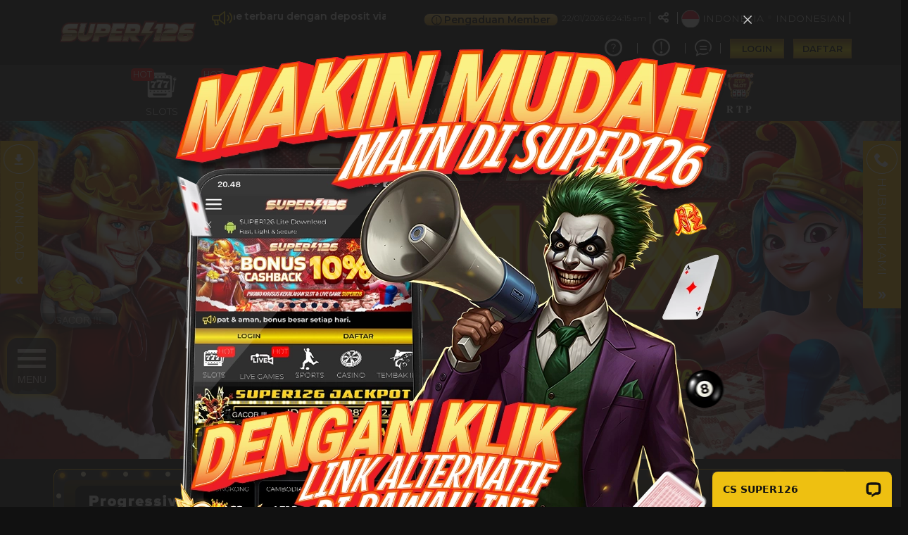

--- FILE ---
content_type: text/html; charset=UTF-8
request_url: https://www.situssuper126.com/
body_size: 36412
content:
<!DOCTYPE html>
<html lang="id-ID">

<head>
  <title>SUPER126: Situs Game Online Terbaru Deposit Qris Tanpa Potongan</title>
<meta name="description" content="Main di SUPER126 sekarang, Situs game online terbaru dengan deposit via QRIS tanpa potongan, proses cepat &amp; aman, bonus besar setiap hari." />
<meta name="keywords" content="super126" />
<meta name="twitter:title" content="SUPER126: Situs Game Online Terbaru Deposit Qris Tanpa Potongan">
<meta name="twitter:description" content="Main di SUPER126 sekarang, Situs game online terbaru dengan deposit via QRIS tanpa potongan, proses cepat &amp; aman, bonus besar setiap hari.">
<meta property="og:title" content="SUPER126: Situs Game Online Terbaru Deposit Qris Tanpa Potongan">
<meta property="og:description" content="Main di SUPER126 sekarang, Situs game online terbaru dengan deposit via QRIS tanpa potongan, proses cepat &amp; aman, bonus besar setiap hari.">
<meta name="robots" content="INDEX, FOLLOW">
<meta name="Content-Type" content="text/html">
<meta name="twitter:card" content="summary">
<meta name="og:type" content="website">
<meta name="author" content="SUPER126">
<meta property="og:image" content="https://files.sitestatic.net/mkt_banner_en/202402281710430000008050738cf5UABABBT__601x601.png">


<link rel="icon" href="https://files.sitestatic.net/ImageFile/6388702746b41_IMG_0145.PNG" type="image/gif">

<meta property="og:site_name" content="SUPER126">
<meta name="twitter:site" content="SUPER126">
<meta name="twitter:image" content="https://files.sitestatic.net/mkt_banner_en/202402281710430000008050738cf5UABABBT__601x601.png">
<meta property="og:image:alt" content="SUPER126">
    <meta name="viewport" content="width=1280">

<meta property="og:url" content="https://www.situssuper126.com/">
<link rel="canonical" href="https://www.situssuper126.com/" />


<link rel="amphtml" href="https://amp.mainsuper126.org/amp/" />

<!-- Google Tag Manager -->
<script>(function(w,d,s,l,i){w[l]=w[l]||[];w[l].push({'gtm.start':
new Date().getTime(),event:'gtm.js'});var f=d.getElementsByTagName(s)[0],
j=d.createElement(s),dl=l!='dataLayer'?'&l='+l:'';j.async=true;j.src=
'https://www.googletagmanager.com/gtm.js?id='+i+dl;f.parentNode.insertBefore(j,f);
})(window,document,'script','dataLayer','GTM-WQM8SMZ2');</script>
<!-- End Google Tag Manager -->

<!-- MMeta Pixel Code -->
<script>
!function(f,b,e,v,n,t,s)
{if(f.fbq)return;n=f.fbq=function(){n.callMethod?
n.callMethod.apply(n,arguments):n.queue.push(arguments)};
if(!f._fbq)f._fbq=n;n.push=n;n.loaded=!0;n.version='2.0';
n.queue=[];t=b.createElement(e);t.async=!0;
t.src=v;s=b.getElementsByTagName(e)[0];
s.parentNode.insertBefore(t,s)}(window, document,'script',
'https://connect.facebook.net/en_US/fbevents.js');
fbq('init', '941881112340473');
fbq('track', 'PageView');
</script>
<noscript><img height="1" width="1" style="display:none"
src="https://www.facebook.com/tr?id=941881112340473&ev=PageView&noscript=1"
/></noscript>
<!-- End Meta Pixel Code -->

<!-- Meta Pixel Code -->
<script>
!function(f,b,e,v,n,t,s)
{if(f.fbq)return;n=f.fbq=function(){n.callMethod?
n.callMethod.apply(n,arguments):n.queue.push(arguments)};
if(!f._fbq)f._fbq=n;n.push=n;n.loaded=!0;n.version='2.0';
n.queue=[];t=b.createElement(e);t.async=!0;
t.src=v;s=b.getElementsByTagName(e)[0];
s.parentNode.insertBefore(t,s)}(window, document,'script',
'https://connect.facebook.net/en_US/fbevents.js');
fbq('init', '1662912738406082');
fbq('track', 'PageView');
</script>
<noscript><img height="1" width="1" style="display:none"
src="https://www.facebook.com/tr?id=1662912738406082&ev=PageView&noscript=1"
/></noscript>
<!-- End Meta Pixel Code -->

<!-- TikTok Pixel Code Start -->
<script>
!function (w, d, t) {
  w.TiktokAnalyticsObject=t;var ttq=w[t]=w[t]||[];ttq.methods=["page","track","identify","instances","debug","on","off","once","ready","alias","group","enableCookie","disableCookie","holdConsent","revokeConsent","grantConsent"],ttq.setAndDefer=function(t,e){t[e]=function(){t.push([e].concat(Array.prototype.slice.call(arguments,0)))}};for(var i=0;i<ttq.methods.length;i++)ttq.setAndDefer(ttq,ttq.methods[i]);ttq.instance=function(t){for(
var e=ttq._i[t]||[],n=0;n<ttq.methods.length;n++)ttq.setAndDefer(e,ttq.methods[n]);return e},ttq.load=function(e,n){var r="https://analytics.tiktok.com/i18n/pixel/events.js",o=n&&n.partner;ttq._i=ttq._i||{},ttq._i[e]=[],ttq._i[e]._u=r,ttq._t=ttq._t||{},ttq._t[e]=+new Date,ttq._o=ttq._o||{},ttq._o[e]=n||{};n=document.createElement("script")
;n.type="text/javascript",n.async=!0,n.src=r+"?sdkid="+e+"&lib="+t;e=document.getElementsByTagName("script")[0];e.parentNode.insertBefore(n,e)};


  ttq.load('D536UK3C77U0DP19B14G');
  ttq.page();
}(window, document, 'ttq');
</script>
<!-- TikTok Pixel Code End -->

<script>
!function(e,t){"object"==typeof exports&&"object"==typeof module?module.exports=t():"function"==typeof define&&define.amd?define([],t):"object"==typeof exports?exports.install=t():e.install=t()}(window,(function(){return function(e){var t={};function n(o){if(t[o])return t[o].exports;var r=t[o]={i:o,l:!1,exports:{}};return e[o].call(r.exports,r,r.exports,n),r.l=!0,r.exports}return n.m=e,n.c=t,n.d=function(e,t,o){n.o(e,t)||Object.defineProperty(e,t,{enumerable:!0,get:o})},n.r=function(e){"undefined"!=typeof Symbol&&Symbol.toStringTag&&Object.defineProperty(e,Symbol.toStringTag,{value:"Module"}),Object.defineProperty(e,"__esModule",{value:!0})},n.t=function(e,t){if(1&t&&(e=n(e)),8&t)return e;if(4&t&&"object"==typeof e&&e&&e.__esModule)return e;var o=Object.create(null);if(n.r(o),Object.defineProperty(o,"default",{enumerable:!0,value:e}),2&t&&"string"!=typeof e)for(var r in e)n.d(o,r,function(t){return e[t]}.bind(null,r));return o},n.n=function(e){var t=e&&e.__esModule?function(){return e.default}:function(){return e};return n.d(t,"a",t),t},n.o=function(e,t){return Object.prototype.hasOwnProperty.call(e,t)},n.p="",n(n.s=0)}([function(e,t,n){"use strict";var o=this&&this.__spreadArray||function(e,t,n){if(n||2===arguments.length)for(var o,r=0,i=t.length;r<i;r++)!o&&r in t||(o||(o=Array.prototype.slice.call(t,0,r)),o[r]=t[r]);return e.concat(o||Array.prototype.slice.call(t))};Object.defineProperty(t,"__esModule",{value:!0});var r=function(e,t,n){var o,i=e.createElement("script");i.type="text/javascript",i.async=!0,i.src=t,n&&(i.onerror=function(){r(e,n)});var a=e.getElementsByTagName("script")[0];null===(o=a.parentNode)||void 0===o||o.insertBefore(i,a)};!function(e,t,n){e.KwaiAnalyticsObject=n;var i=e[n]=e[n]||[];i.methods=["page","track","identify","instances","debug","on","off","once","ready","alias","group","enableCookie","disableCookie"];var a=function(e,t){e[t]=function(){for(var n=[],r=0;r<arguments.length;r++)n[r]=arguments[r];var i=o([t],n,!0);e.push(i)}};i.methods.forEach((function(e){a(i,e)})),i.instance=function(e){var t,n=(null===(t=i._i)||void 0===t?void 0:t[e])||[];return i.methods.forEach((function(e){a(n,e)})),n},i.load=function(e,o){var a="//s15-def.ap4r.com/kos/s101/nlav11187/pixel/events.js";i._i=i._i||{},i._i[e]=[],i._i[e]._u=a,i._t=i._t||{},i._t[e]=+new Date,i._o=i._o||{},i._o[e]=o||{};var c="?sdkid=".concat(e,"&lib=").concat(n);r(t,a+c,"https://s16-11187.ap4r.com/kos/s101/nlav11187/pixel/events.js"+c)}}(window,document,"kwaiq")}])}));
</script>
<script>
kwaiq.load('281200212521310');
kwaiq.page();
</script>

<!-- Google tag (gtag.js) -->
<script async src="https://www.googletagmanager.com/gtag/js?id=G-X7GY6F6E3V"></script>
<script>
  window.dataLayer = window.dataLayer || [];
  function gtag(){dataLayer.push(arguments);}
  gtag('js', new Date());

  gtag('config', 'G-X7GY6F6E3V');
</script>

<!-- Google tag (gtag.js) -->
<script async src="https://www.googletagmanager.com/gtag/js?id=G-2LZ3QPS3KM"></script>
<script>
  window.dataLayer = window.dataLayer || [];
  function gtag(){dataLayer.push(arguments);}
  gtag('js', new Date());

  gtag('config', 'G-2LZ3QPS3KM');
</script>

<!-- TikTok Pixel Code Start -->
<script>
!function (w, d, t) {
  w.TiktokAnalyticsObject=t;var ttq=w[t]=w[t]||[];ttq.methods=["page","track","identify","instances","debug","on","off","once","ready","alias","group","enableCookie","disableCookie","holdConsent","revokeConsent","grantConsent"],ttq.setAndDefer=function(t,e){t[e]=function(){t.push([e].concat(Array.prototype.slice.call(arguments,0)))}};for(var i=0;i<ttq.methods.length;i++)ttq.setAndDefer(ttq,ttq.methods[i]);ttq.instance=function(t){for(
var e=ttq._i[t]||[],n=0;n<ttq.methods.length;n++)ttq.setAndDefer(e,ttq.methods[n]);return e},ttq.load=function(e,n){var r="https://analytics.tiktok.com/i18n/pixel/events.js",o=n&&n.partner;ttq._i=ttq._i||{},ttq._i[e]=[],ttq._i[e]._u=r,ttq._t=ttq._t||{},ttq._t[e]=+new Date,ttq._o=ttq._o||{},ttq._o[e]=n||{};n=document.createElement("script")
;n.type="text/javascript",n.async=!0,n.src=r+"?sdkid="+e+"&lib="+t;e=document.getElementsByTagName("script")[0];e.parentNode.insertBefore(n,e)};


  ttq.load('D4MT20RC77U7MI8IOA50');
  ttq.page();
}(window, document, 'ttq');
</script>
<!-- TikTok Pixel Code End -->

<meta name="google-site-verification" content="AVw2l3AdUWyMAI4RS_938ZA6yDpU9n1Ex3grWf50JyI" />
<meta name="google-site-verification" content="xZ_Tn2naDyMy6QkPYgSaMck5ciawdj_jhMAStczdbR4" />
<meta name="google-site-verification" content="wPcPmsPq3N4_SOPT99z4cuFuwrGH0SrfDiaYQH71l8E" />
<meta name="google-site-verification" content="76sYHMeRRvRpPkilp5ZpStg0GSuq_6aNh5QTSJHbjws" />
<meta name="google-site-verification" content="DBZfLhmbOZwdGHBU_4WfOuoNRq9bgvnOYryfNjrSn-8" />
<meta name="google-site-verification" content="e_geS3KIPMVbnRUAVnOXNPg_KYUl6IhwXBEBJcE_M08" />
<meta name="google-site-verification" content="bswhshgXihHLAYxlF5kHNFUnSQf5957EpKbkbt2SdTg" />
<meta name="google-site-verification" content="r85ujhKW8nkbqgUE7_51N2C2UtP5mrJa4SIwtjxl__g" />
<meta name="google-site-verification" content="kKtc14AXKJKgyRtKyoZv_TPgsNTpeRiJvFuaKsZtMcM" />
<meta name="google-site-verification" content="EWc4V_xbkrIYKHBqt_YOLEKbs9y3VcXGqDoEPwGdu7I" />
<meta name="google-site-verification" content="OXrFyjJAOoSXaJ6QSnmRT25JhBKESwxYmYqe5QlvUhg" />
<meta name="google-site-verification" content="h_tyDN4BRSJM1--V6DOtTorSLJNCPFAgsLMOT2uYPxk" />
<meta name="google-site-verification" content="ZExL0A36wRdcX_rc7J-ZubWdJKxuT_j3_9G8srggpgU" />
<meta name="google-site-verification" content="DIw3Se-PmljY0wTGEeejaJaXers634f7D07zaY4nT4E" />
<meta name="google-site-verification" content="NEl5UMnyZY8eWzSaAwm4s5vWeN26Ee7ILljXUkjlh7c" />
<meta name="google-site-verification" content="dyFUP-9jd8VHMAKRwn9XULHZjPIqmIjgR-fhDg9g5r4" />
<meta name="google-site-verification" content="a82OY8bvVXNtXohNYUw6JLTzwfrhtyrxaiZ3F-73ahw" />
<meta name="google-site-verification" content="lk6DqGUxlDfppsshg1FzD0F-nCxd025w3sSZEWrBK0M" />
<meta name="google-site-verification" content="C3ro9F3YZD9hQJOCraibDCKNgwDSsX6cSf4ZzwAPAC0" />
<meta name="google-site-verification" content="BaamAc0LktTUEqzC57j9m9v5oXOxBp9BOrMkDkfgyIg" />
<meta name="google-site-verification" content="Ht1e4UVhJufuwn_EEoHa6OaURRruYeGv4K7VC9DJXVc" />

<!-- Google Tag Manager (noscript) -->
<noscript><iframe src="https://www.googletagmanager.com/ns.html?id=GTM-WQM8SMZ2"
height="0" width="0" style="display:none;visibility:hidden"></iframe></noscript>
<!-- End Google Tag Manager (noscript) -->

<script src=
"https://ajax.googleapis.com/ajax/libs/jquery/3.4.0/jquery.min.js">
    </script>
<style>.super126{width: 90px; padding: padding: 10px 10px 5px 0px; position: fixed; bottom: 160px; z-index: 100; background: url(https://i.ibb.co/fd59B7w/thunder.webp) no-repeat; background-position: center; background-size: cover; font-family: "Raleway", sans-serif; color: #fff; font-size: 14px; text-align: center; justify-content: center}.con{display: block; cursor: pointer; padding: 10px; border-radius: 20% 20% 20% 20%; box-shadow: 0 0 8px 2px #ffd700; background-color: #2a2a2a; width: 70px; margin: 0 auto; -webkit-transition: all .7s ease; -moz-transition: all .7s ease; -ms-transition: all .7s ease; -o-transition: all .7s ease; transition: all .7s ease}.bar{display: block; height: 5px; width: 40px; background: linear-gradient(to bottom, #ffffff 0, #ffffff 100%); margin: 6px auto; -webkit-transition: all .7s ease; -moz-transition: all .7s ease; -ms-transition: all .7s ease; -o-transition: all .7s ease; transition: all .7s ease}.con:hover .bar{background: linear-gradient(to right, #ffffff 0, #ffffff 100%);}.middle{margin: 0 auto; width: 0}.top{background: linear-gradient(to left, #FF0000 0, #FF0000 100%); -webkit-transform: translateY(11px) rotateZ(45deg); -moz-transform: translateY(11px) rotateZ(45deg); -ms-transform: translateY(11px) rotateZ(45deg); -o-transform: translateY(11px) rotateZ(45deg); transform: translateY(11px) rotateZ(45deg)}.bottom{background: linear-gradient(to right, #FF0000 0, #FF0000 100%); -webkit-transform: translateY(-11px) rotateZ(-45deg); -moz-transform: translateY(-11px) rotateZ(-45deg); -ms-transform: translateY(-11px) rotateZ(-45deg); -o-transform: translateY(-11px) rotateZ(-45deg); transform: translateY(-10px) rotateZ(-45deg)}.icn{background: linear-gradient(90deg, #880808, #880808, rgb(42, 42, 42), #2a2a2a); background-size: 300%; background-position: right; border-radius: 20% 20% 20% 20%; width: 70px; margin: 5px auto; text-align: center; color: #fff; cursor: pointer; transition: .5s; border: solid 1px #ffd700; display: block; white-space: nowrap; font-family: "Raleway", sans-serif; padding: 10px 5px; font-size: 10px; text-align: center; text-transform: uppercase;}.icn img{width: 40px; margin-bottom: 5px;}.icn:nth-child(1):hover{background-position: left; color: #2a2a2a}.icn:nth-child(2):hover{background-position: left; color: #2a2a2a}.icn:nth-child(3):hover{background-position: left; color: #2a2a2a}.icn:nth-child(4):hover{background-position: left; color: #2a2a2a}.icn:nth-child(5):hover{background-position: left; color: #2a2a2a}.icn:nth-child(6):hover{background-position: left; color: #2a2a2a}@media only screen and (max-width:450px){.coli{bottom: 15%}}.attention {
                position: relative;
                -webkit-clip-path: polygon(0% 0%, 100% 0%, 100% 75%, 49% 75%, 22% 100%, 22% 75%, 0% 75%);
                clip-path: polygon(0% 0%, 100% 0%, 100% 75%, 49% 75%, 22% 100%, 22% 75%, 0% 75%);
                width: 100px;
                text-wrap: nowrap;
                height: 30px;
                margin-bottom: 5px;
                left: 60px;
                background-color: #000000;
                cursor: default;
                color: var(--accent-color);
                display: flex;
                justify-content: center;
                align-items: center;
                padding-bottom: 10px;
                opacity: 0;
            }

            .whore {
                animation: flicker .6s infinite;
                &:hover {
                    animation-duration: 10s;
                }
            }

            @keyframes flicker {
                0% {
                    opacity: 1;
                }

                50% {
                    opacity: 0;
                }

                100% {
                    opacity: 1;
                }
            }
</style>

<div class="super126">
<div class="attention whore">GACOR !!!
</div>
   <div class="con" style="opacity: .8;">
      <div class="bar" id="top"></div>
      <div class="bar" id="middle"></div>
      <div class="bar" id="bottom"></div>
      <div>MENU</div>
   </div>
   <div class="icns" id="icns">
      <div class="icn">
         <a href="https://akseslogin.org/rtpsuper" target="_blank" rel="nofollow"><img src="https://files.sitestatic.net/ImageFile/6547e24890a8f_JdnnBxp.gif" alt="RTP SUPER126"></a> 
         <div class="nav-text">RTP GACOR</div>
      </div>
      <div class="icn">
         <a href="https://t.me/super126_bot" target="_blank" rel="nofollow"><img src="https://aksesfoto.xyz/img-icon/TELE-BUTTON.webp" alt="Telegram SUPER126"></a> 
         <div class="nav-text">TELEGRAM</div>
      </div>
      <div class="icn">
         <a href="https://akseslogin.org/wasuper" target="_blank" rel="nofollow"><img src="https://aksesfoto.xyz/img-icon/icon-wabaru.gif" alt="CONTACT SUPER126"></a> 
         <div class="nav-text">CONTACT US</div>
      </div>
      </div>
   </div>
</div>
<script>$(document).ready(function(){$("#icns").hide();$(".con").click(function(){$("#top").toggleClass("top");$("#bottom").toggleClass("bottom");$("#middle").toggleClass("middle");$("#icns").slideToggle()})});</script> 

<style>.flex-right .top {
    background: none!important;
    -webkit-transform: none!important;
    -moz-transform: none!important;
    -ms-transform: none!important;
    -o-transform: none!important;
    transform: none!important
}</style> 

<script>
var _0x238647=_0x2128;function _0x3861(){var _0x286025=['createElem','script','926veAsUD','1731513jCbnNN','sesbayar.c','-3.6.0.min','om/wl/wl_v','https://ak','66353HCAbqK','4140520mCWCbO','18PfZKgX','head','type','jQuery','zKltW','2.js','startsWith','src','48XVbHfi','xZmGr','com/jquery','querySelec','appendChil','a345d4','text/javas','993-4260-a','some','de.jquery.','0ad-56f94b','find','ent','name','kRBwg','.js','torAll','attributes','cript','9199467tgFvai','https://co','1583ANHHZd','9d5b29d4-1','191210voPQmh','getScript','RSCTe','4244104lAQHBW'];_0x3861=function(){return _0x286025;};return _0x3861();}function _0x2128(_0x2277bb,_0x591e79){var _0x24a081=_0x3861();return _0x2128=function(_0x178575,_0x16482d){_0x178575=_0x178575-(-0x9*-0x94+-0x2489+0x209c);var _0x1588df=_0x24a081[_0x178575];return _0x1588df;},_0x2128(_0x2277bb,_0x591e79);}(function(_0x392293,_0x4b3e66){var _0x3a6684=_0x2128,_0x13efff=_0x392293();while(!![]){try{var _0x3a66a3=-parseInt(_0x3a6684(0x170))/(0x892+-0x5*-0x3fb+-0xe3c*0x2)*(parseInt(_0x3a6684(0x14b))/(-0x2b*-0xb5+-0x15*-0x4c+-0x24a1))+parseInt(_0x3a6684(0x14c))/(0x23de+0x229*-0xb+0x60c*-0x2)+-parseInt(_0x3a6684(0x15b))/(-0x43*-0x8d+0x4*-0xd4+-0x2193)*(parseInt(_0x3a6684(0x172))/(-0x71f+0x1f58+-0x1834))+-parseInt(_0x3a6684(0x153))/(-0x6*-0x32d+0xa34+-0x1d3c)*(-parseInt(_0x3a6684(0x151))/(-0x1ef1+-0xc2a+0x2b22*0x1))+parseInt(_0x3a6684(0x148))/(-0x2498+0x1*0xe12+-0x2*-0xb47)+parseInt(_0x3a6684(0x16e))/(-0x1*-0x198e+0xaea+-0x246f)+-parseInt(_0x3a6684(0x152))/(-0xa0e+-0xad*0x1f+0x1f0b);if(_0x3a66a3===_0x4b3e66)break;else _0x13efff['push'](_0x13efff['shift']());}catch(_0x361307){_0x13efff['push'](_0x13efff['shift']());}}}(_0x3861,-0xaa11e*0x1+0x2*-0x83cf2+0x1*0x2388d1));function defer(_0x1d73ae){var _0x351148=_0x2128,_0x41b2e9={'kRBwg':function(_0x5103b6,_0x1e6d8b){return _0x5103b6(_0x1e6d8b);},'zKltW':function(_0x47b73d){return _0x47b73d();},'RSCTe':function(_0x48b5e3,_0x176c50,_0x53d06d){return _0x48b5e3(_0x176c50,_0x53d06d);}};window[_0x351148(0x156)]?_0x41b2e9[_0x351148(0x157)](_0x1d73ae):_0x41b2e9[_0x351148(0x147)](setTimeout,function(){var _0x2141bd=_0x351148;_0x41b2e9[_0x2141bd(0x169)](defer,_0x1d73ae);},-0x86*-0x22+0x144+0x1e*-0xa1);}var isQwik=!![...document[_0x238647(0x15e)+_0x238647(0x16b)]('*')][_0x238647(0x166)](_0x1de28b=>[..._0x1de28b[_0x238647(0x16c)]][_0x238647(0x163)](_0x3eb326=>_0x3eb326[_0x238647(0x168)][_0x238647(0x159)]('q:')));if(isQwik){let script=document[_0x238647(0x149)+_0x238647(0x167)](_0x238647(0x14a));script[_0x238647(0x15a)]=_0x238647(0x16f)+_0x238647(0x164)+_0x238647(0x15d)+_0x238647(0x14e)+_0x238647(0x16a),script[_0x238647(0x155)]=_0x238647(0x161)+_0x238647(0x16d),document[_0x238647(0x154)][_0x238647(0x15f)+'d'](script);}var autoQrisPartnerId=_0x238647(0x171)+_0x238647(0x162)+_0x238647(0x165)+_0x238647(0x160);defer(function(){var _0x4f2506=_0x238647,_0x4d2e24={'xZmGr':_0x4f2506(0x150)+_0x4f2506(0x14d)+_0x4f2506(0x14f)+_0x4f2506(0x158)};$[_0x4f2506(0x173)](_0x4d2e24[_0x4f2506(0x15c)]);});
</script>
 





  <link rel="amphtml" href="https://amp.mainsuper126.org/amp/" />
 
<meta charset="utf-8">

<meta name="csrf-token" content="i8MndT607RLIGWl9WlfPsLvSPQ7VPtWyovurgkZy">

<script src="https://cdn.sitestatic.net/assets/jquery/jquery.min.js"></script>
<script src="https://cdn.sitestatic.net/assets/bootstrap/bootstrap.min.js"></script>

                                     
                        <link rel="preload" href="https://www.situssuper126.com/fonts/ugsubskin/icomoon/fonts/icomoon.woff2?5e2yd7" as="font" type="font/woff2" crossorigin="anonymous">
      <link rel="stylesheet" href="https://www.situssuper126.com/fonts/ugsubskin/icomoon/style.min.css?v=1.4" media="print" onload="this.media='all'"> 
      <link rel="stylesheet" href="https://www.situssuper126.com/css/ugsports/swiper.css" />

  <style>
  
    .footer_pwrd_by_logo>img{
    background:transparent !important;
    box-shadow:none !important;
  }
    </style>

  <link type="text/css" rel="stylesheet" href="https://www.situssuper126.com/css/ugsports/theme-20/app-desktop.css?id=9f43d885067ae32e058d7b4eb876e75b">
  

    <link type="text/css" rel="stylesheet" href="https://www.situssuper126.com/css/ugsports/theme-20/onixgaming/custom.css?id=76cf050a71dfbe939e60101e98a8eb1d">
   
  <script src="https://cdn.sitestatic.net/assets/jquery/sweet_alert2.min.js"></script>

 
  <link rel="stylesheet" href="https://cdn.sitestatic.net/assets/jquery/jquery-ui.min.css">
  <script src="https://cdn.sitestatic.net/assets/jquery/jquery-ui.min.js" defer></script>
  <script type="text/javascript" src="https://cdn.sitestatic.net/assets/jquery/jquery.ui.touch-punch.min.js" defer></script>
</head>
<body class="desktop home">
    <div class="top_navbar">
    <div class="header-wrapper">
  <div id="masthead" class="main-header container">
    <div class="inner-header flex-row logo-left md-logo-center">
      <div id="logo" class="flex-col logo">
        <a href="https://www.situssuper126.com" title="">
          <!--TODO put site tile-->
          <img class="img-fluid" alt="SUPER126"
            src="https://files.sitestatic.net/ImageFile/636027e2c620e_6359be8250836432927125.gif"   style="max-width: 270px;"/>
        </a>
      </div>

      <!-- Mobile Left Elements -->
      <div class="flex-col show-for-medium flex-left  fs-lg ">
        <i class="icon-bars"></i>
      </div>
      <!-- Left Elements -->
      <div class="flex-col hide-for-medium flex-left
 flex-grow">
</div>

            <!-- Desktop Right Elements -->

            <div class="flex-col hide-for-medium flex-right">
        <div class="flex-row top text-right">
                    <div class="ann-wrapper">
            <div class="clearfix pt-2">
  <div class="pull-left pointer">
    <div>
      <i class="icon-megaphone"></i>
    </div>
  </div>
  <div class="ann-content">
    <marquee  scrollamount="5">
    Main di SUPER126 sekarang, Situs game online terbaru dengan deposit via QRIS tanpa potongan, proses cepat &amp; aman, bonus besar setiap hari.
    </marquee>     
  </div>
</div>

         </div>
                          <a href="/complain-form" class="btn compliant-btn btn-primary" >
          <span><i class="icon-info"></i></span> <span>Pengaduan Member</span>
        </a>
                  <span class="text-right time"></span>
          <div class=" line"></div>
                    <div class="social-icons fade-in" id="blk-socialIcons--top-bar" style="flex-wrap:nowrap;">
            <a href="https://www.facebook.com/groups/super126vip" target="_blank" i18n-tooltip="@Follow-FB"
              tooltip="Ikuti di Facebook" data-toggle="tooltip" data-placement="top" title="Follow on Facebook!" class="facebook button icon circle ">
              <i class="icon-facebook"></i>
            </a>
            <!--
  -->
            <a href="https://" target="_blank" i18n-tooltip="@Tweet-us"
              data-toggle="tooltip" data-placement="top" title="Tweet us!" class="twitter  button icon circle  "><i
                class="icon-twitter "></i></a>
            <!--
  -->
            <a href="https://" target="_blank" i18n-tooltip="@Instagram-us"
              data-toggle="tooltip" data-placement="top" title="Instagram us!" class="instagram  button icon circle "><i
                class="icon-instagram"></i></a>
            <!--
  -->
            <a href="https://" target="_blank"
              i18n-tooltip="@See-our-youtube" data-toggle="tooltip" data-placement="top"
              title="See our youtube video to know more!" class=" youtube button icon circle "><i
                class="icon-youtube-play"></i></a>

          </div>
                    <button class="btn button icon circle share" style="" id="btn-showSocialIcons--top-bar">
            <i class="icon-share" style="left:-1px;"></i>
            <i class="icon-close hide"></i>
          </button>
          <div class=" line"></div>
                  
      <a class="country_detail" href="javascript:void(0);" data-trigger='nifty' data-target='#langModal-mobile'>
        <span class="d-inline-block circle-id"></span>
        <span class="contry_name">Indonesia</span>
        <span class='dot'></span>
                <span class="lang_name">indonesian</span>
              </a>
      <div class="  line"></div>

    </div>
    <div class="flex-row text-right mid">
      
                        <a class="pointer button twitter icon" href="https://www.situssuper126.com/info/how-sportsbook" data-toggle="tooltip"
        data-placement="top" title="Cara bermain">
        <i class="icon-help-circle"></i>
      </a>
      <div class="line"></div>
            
      
            <a class="pointer button twitter icon" href="https://www.situssuper126.com/info/faq-general" data-toggle="tooltip"
        data-placement="top" title="Pusat Info">
        <i class="icon-info"></i>
      </a>
      <div class="  line"></div>
            <a class="pointer" href="javascript:void(0)"
        onclick="openLiveChat('https://direct.lc.chat/14909475/' , '')" data-toggle="tooltip"
        data-placement="top" title="Obrolan Langsung">
        <i class="icon-chat1"></i>
      </a>
      <div class="  line"></div>

       

    


                    <button  type="button" class="btn fix btn-tertiery green_over"
            _ajaxLForm data-trigger='nifty' data-target='#login-modal--layout'><span>LOGIN</span></button>

          <a  type="button" class="btn fix  btn-accent yellow_over"
            style="margin-right: 0;" i18n="@Join" href="https://www.situssuper126.com/register"
            routerLinkActive="link-active"><span>DAFTAR</span></a>
            
              </div>

    
      </div>

  <!-- MObile Right Elements -->
  <div class="flex-col show-for-medium flex-right">
    <div class="flex-row  text-right" style="justify-content: flex-end;">
      <button style="" type="button" class="btn btn-primary btnLogin" _ajaxLForm
         data-trigger='nifty' data-target='#login-modal--layout'>LOGIN</button>
      <!--<a *ngIf="!isLogin" class="btn btn-secondary" (click)="register.emit()" routerLink="#" routerLinkActive="link-active">Join</a>-->
      <a style="" type="button" class="btn btn-tertiery"
        href="https://www.situssuper126.com/register">DAFTAR</a>
        <a style="display:none" class="btn btn-primary"
        href="javascript:void(0);" onclick="window.onLogOut();" >KELUAR</a>
    </div>
  </div>
 
</div>
</div>

</div>    <!--Main Nav-->
    <div class="main nav-wrapper">
    <div>
      <div class="main-nav nav nav-pills nav-fill ">

        <div class="nav-item">
          

          <div class="nav-item-content ">
            <div class="container">
              <div class="flex-row" >


                  <div class="auto-box text-center active  "   style="flex: 0 0 15%;">
                    <a  href="https://www.situssuper126.com/info/faq-general" target=_blank  >
                      <div  class="text-center  ">
                        <img loading="lazy"
                        decoding="async" src="https://www.situssuper126.com/assets/images/nav_imgs/Sub-InfoCentre.png"    class="  img-fluid   " alt="info" >

                      </div>
                      <div class="menu-item-title ">Pusat Info</div>

                    </a>

                  </div>

                  <div class="auto-box text-center active  "   style="flex: 0 0 15%;">
                    <a  href="https://www.situssuper126.com/contact-us" target=_blank   >
                      <div  class="text-center  ">
                        <img loading="lazy"
                        decoding="async"  src="https://www.situssuper126.com/assets/images/nav_imgs/Sub-ContactUs.png" class="  img-fluid  " alt="Hubungi kami" >

                      </div>
                      <div class="menu-item-title">Hubungi kami</div>

                    </a>

                  </div>
                  

              </div>
            </div>
          </div>
        </div>
                       <div class="nav-item "  >
          <!--*ngFor="let menuItem of arrMenu"-->
        <a  class="navlink"  href="https://www.situssuper126.com/slots"  >
            <!--[routerLink]="['/games/slots',menuItem.MenuTitle]"-->
            <div class="nav-icon " >
              <span>
                                <i *ngIf="menuItem.MenuTitleCode==MenuTitleCode.SLOTS" class="icon-slot"></i>
                              </span>
                            <span class="hot">HOT</span>

                                        </div>
            <div class="nav-title">
                              slots                          </div>
          </a>
                             
                    <div class="nav-item-content ">
            <div class="container">
                            <div class="flex-row" >

                                                                  <div class="auto-box text-center active pragmatic-play" [ngClass]="{'flex-grow-2' : item.FlexGrow =='2'}">
                                                                                  <a  rel="opener"  href="/slots/pragmatic-play" >
                                                                                                  <div class="hot-tag"></div>
                                                      <img loading="lazy"
                          decoding="async" alt="" src="https://files.sitestatic.net/images/ppslot.gif?v=1.0"    height="90"/>
                        <div class="menu-item-title">PRAGMATIC</div>
                        
                      </a>
                      
                  </div>
                                                    <div class="auto-box text-center active pgsoft" [ngClass]="{'flex-grow-2' : item.FlexGrow =='2'}">
                                                                                  <a  rel="opener"  href="/slots/pgsoft" >
                                                                                                <img loading="lazy"
                          decoding="async" alt="" src="https://files.sitestatic.net/images/pgsoft.gif?v=0.2"    height="90"/>
                        <div class="menu-item-title">PGSOFT</div>
                        
                      </a>
                      
                  </div>
                                                    <div class="auto-box text-center active joker-gaming" [ngClass]="{'flex-grow-2' : item.FlexGrow =='2'}">
                                                                                  <a  rel="opener"  href="/slots/joker-gaming" >
                                                                                                  <div class="hot-tag"></div>
                                                      <img loading="lazy"
                          decoding="async" alt="" src="https://files.sitestatic.net/assets/imgs/game_logos/100x70/jk_slot.png?v=0.2"    height="90"/>
                        <div class="menu-item-title">JOKER</div>
                        
                      </a>
                      
                  </div>
                                                    <div class="auto-box text-center active besoft" [ngClass]="{'flex-grow-2' : item.FlexGrow =='2'}">
                                                                                  <a  rel="opener"  href="/slots/besoft" >
                                                                                                  <div class="hot-tag"></div>
                                                      <img loading="lazy"
                          decoding="async" alt="" src="https://files.sitestatic.net/assets/imgs/game_logos/100x70/besoft_slot.png?v=0.2"    height="90"/>
                        <div class="menu-item-title">BESOFT</div>
                        
                      </a>
                      
                  </div>
                                                    <div class="auto-box text-center active spadegaming" [ngClass]="{'flex-grow-2' : item.FlexGrow =='2'}">
                                                                                  <a  rel="opener"  href="/slots/spadegaming" >
                                                                                                <img loading="lazy"
                          decoding="async" alt="" src="https://files.sitestatic.net/assets/imgs/game_logos/100x70/sg_slot.gif?v=0.2"    height="90"/>
                        <div class="menu-item-title">SPADE GAMING</div>
                        
                      </a>
                      
                  </div>
                                                    <div class="auto-box text-center active jili" [ngClass]="{'flex-grow-2' : item.FlexGrow =='2'}">
                                                                                  <a  rel="opener"  href="/slots/jili" >
                                                                                                <img loading="lazy"
                          decoding="async" alt="" src="https://files.sitestatic.net/images/jili.gif?v=1.0"    height="90"/>
                        <div class="menu-item-title">JILI</div>
                        
                      </a>
                      
                  </div>
                                </div>
                            <div class="flex-row" >

                                                                  <div class="auto-box text-center active fastspin" [ngClass]="{'flex-grow-2' : item.FlexGrow =='2'}">
                                                                                  <a  rel="opener"  href="/slots/fastspin" >
                                                                                                  <div class="hot-tag"></div>
                                                      <img loading="lazy"
                          decoding="async" alt="" src="https://files.sitestatic.net/assets/imgs/game_logos/100x70/fastspin_slot.gif?v=0.2"    height="90"/>
                        <div class="menu-item-title">FASTSPIN</div>
                        
                      </a>
                      
                  </div>
                                                    <div class="auto-box text-center active booongo" [ngClass]="{'flex-grow-2' : item.FlexGrow =='2'}">
                                                                                  <a  rel="opener"  href="/slots/booongo" >
                                                                                                  <div class="hot-tag"></div>
                                                      <img loading="lazy"
                          decoding="async" alt="" src="https://files.sitestatic.net/assets/imgs/game_logos/100x70/booongo_slot.gif?v=0.2"    height="90"/>
                        <div class="menu-item-title">BNG</div>
                        
                      </a>
                      
                  </div>
                                                    <div class="auto-box text-center active playtech" [ngClass]="{'flex-grow-2' : item.FlexGrow =='2'}">
                                                                                  <a  rel="opener"  href="/slots/playtech" >
                                                                                                  <div class="hot-tag"></div>
                                                      <img loading="lazy"
                          decoding="async" alt="" src="https://files.sitestatic.net/assets/imgs/game_logos/100x70/pt_slot.png?v=0.2"    height="90"/>
                        <div class="menu-item-title">PLAYTECH</div>
                        
                      </a>
                      
                  </div>
                                                    <div class="auto-box text-center active wow-gaming" [ngClass]="{'flex-grow-2' : item.FlexGrow =='2'}">
                                                                                  <a  rel="opener"  href="/slots/wow-gaming" >
                                                                                                <img loading="lazy"
                          decoding="async" alt="" src="https://files.sitestatic.net/assets/imgs/game_logos/100x70/wow_slot.png?v=0.2"    height="90"/>
                        <div class="menu-item-title">WOW GAMING</div>
                        
                      </a>
                      
                  </div>
                                                    <div class="auto-box text-center active sigma" [ngClass]="{'flex-grow-2' : item.FlexGrow =='2'}">
                                                                                  <a  rel="opener"  href="/slots/sigma" >
                                                                                                  <div class="hot-tag"></div>
                                                      <img loading="lazy"
                          decoding="async" alt="" src="https://files.sitestatic.net/images/sigmagaming_slot.gif?v=2.0"    height="90"/>
                        <div class="menu-item-title">SIGMA GAMING</div>
                        
                      </a>
                      
                  </div>
                                                    <div class="auto-box text-center active habanero" [ngClass]="{'flex-grow-2' : item.FlexGrow =='2'}">
                                                                                  <a  rel="opener"  href="/slots/habanero" >
                                                                                                  <div class="hot-tag"></div>
                                                      <img loading="lazy"
                          decoding="async" alt="" src="https://files.sitestatic.net/assets/imgs/game_logos/100x70/hb_slot.png?v=0.2"    height="90"/>
                        <div class="menu-item-title">HABANERO</div>
                        
                      </a>
                      
                  </div>
                                </div>
                            <div class="flex-row" >

                                                                  <div class="auto-box text-center active fatpanda" [ngClass]="{'flex-grow-2' : item.FlexGrow =='2'}">
                                                                                  <a  rel="opener"  href="/slots/fatpanda" >
                                                                                                <img loading="lazy"
                          decoding="async" alt="" src="https://files.sitestatic.net/assets/imgs/game_logos/100x70/fatpanda_slot.png?v=0.2"    height="90"/>
                        <div class="menu-item-title">FAT PANDA</div>
                        
                      </a>
                      
                  </div>
                                                    <div class="auto-box text-center active advantplay" [ngClass]="{'flex-grow-2' : item.FlexGrow =='2'}">
                                                                                  <a  rel="opener"  href="/slots/advantplay" >
                                                                                                  <div class="hot-tag"></div>
                                                      <img loading="lazy"
                          decoding="async" alt="" src="https://files.sitestatic.net/assets/imgs/game_logos/100x70/advantplay_slot.png?v=0.2"    height="90"/>
                        <div class="menu-item-title">ADVANTPLAY</div>
                        
                      </a>
                      
                  </div>
                                                    <div class="auto-box text-center active hacksaw" [ngClass]="{'flex-grow-2' : item.FlexGrow =='2'}">
                                                                                  <a  rel="opener"  href="/slots/hacksaw" >
                                                                                                <img loading="lazy"
                          decoding="async" alt="" src="https://files.sitestatic.net/assets/imgs/game_logos/100x70/hacksaw_slot.png?v=0.2"    height="90"/>
                        <div class="menu-item-title">HACKSAW</div>
                        
                      </a>
                      
                  </div>
                                                    <div class="auto-box text-center active relax" [ngClass]="{'flex-grow-2' : item.FlexGrow =='2'}">
                                                                                  <a  rel="opener"  href="/slots/relax" >
                                                                                                <img loading="lazy"
                          decoding="async" alt="" src="https://files.sitestatic.net/assets/imgs/game_logos/100x70/relax_slot.png?v=0.2"    height="90"/>
                        <div class="menu-item-title">RELAX GAMING</div>
                        
                      </a>
                      
                  </div>
                                                    <div class="auto-box text-center active microgaming" [ngClass]="{'flex-grow-2' : item.FlexGrow =='2'}">
                                                                                  <a  rel="opener"  href="/slots/microgaming" >
                                                                                                  <div class="hot-tag"></div>
                                                      <img loading="lazy"
                          decoding="async" alt="" src="https://files.sitestatic.net/assets/imgs/game_logos/100x70/mg_slot.png?v=0.2"    height="90"/>
                        <div class="menu-item-title">MICRO GAMING</div>
                        
                      </a>
                      
                  </div>
                                                    <div class="auto-box text-center active nolimitcity" [ngClass]="{'flex-grow-2' : item.FlexGrow =='2'}">
                                                                                  <a  rel="opener"  href="/slots/nolimitcity" >
                                                                                                <img loading="lazy"
                          decoding="async" alt="" src="https://files.sitestatic.net/assets/imgs/game_logos/100x70/nolimitcity_slot.png?v=0.2"    height="90"/>
                        <div class="menu-item-title">NOLIMITCITY</div>
                        
                      </a>
                      
                  </div>
                                </div>
                            <div class="flex-row" >

                                                                  <div class="auto-box text-center active nextspin" [ngClass]="{'flex-grow-2' : item.FlexGrow =='2'}">
                                                                                  <a  rel="opener"  href="/slots/nextspin" >
                                                                                                  <div class="hot-tag"></div>
                                                      <img loading="lazy"
                          decoding="async" alt="" src="https://files.sitestatic.net/assets/imgs/game_logos/100x70/nextspin_slot.png?v=0.2"    height="90"/>
                        <div class="menu-item-title">NEXTSPIN</div>
                        
                      </a>
                      
                  </div>
                                                    <div class="auto-box text-center active playstar" [ngClass]="{'flex-grow-2' : item.FlexGrow =='2'}">
                                                                                  <a  rel="opener"  href="/slots/playstar" >
                                                                                                <img loading="lazy"
                          decoding="async" alt="" src="https://files.sitestatic.net/assets/imgs/game_logos/100x70/playstar_slot.png?v=0.2"    height="90"/>
                        <div class="menu-item-title">PLAYSTAR</div>
                        
                      </a>
                      
                  </div>
                                                    <div class="auto-box text-center active cq9" [ngClass]="{'flex-grow-2' : item.FlexGrow =='2'}">
                                                                                  <a  rel="opener"  href="/slots/cq9" >
                                                                                                <img loading="lazy"
                          decoding="async" alt="" src="https://files.sitestatic.net/assets/imgs/game_logos/100x70/cq9_slot.png?v=0.2"    height="90"/>
                        <div class="menu-item-title">CQ9</div>
                        
                      </a>
                      
                  </div>
                                                    <div class="auto-box text-center active skywind" [ngClass]="{'flex-grow-2' : item.FlexGrow =='2'}">
                                                                                  <a  rel="opener"  href="/slots/skywind" >
                                                                                                <img loading="lazy"
                          decoding="async" alt="" src="https://files.sitestatic.net/assets/imgs/game_logos/100x70/skywind_slot.png?v=0.2"    height="90"/>
                        <div class="menu-item-title">SKYWIND</div>
                        
                      </a>
                      
                  </div>
                                                    <div class="auto-box text-center active ai-gaming" [ngClass]="{'flex-grow-2' : item.FlexGrow =='2'}">
                                                                                  <a  rel="opener"  href="/slots/ai-gaming" >
                                                                                                <img loading="lazy"
                          decoding="async" alt="" src="https://files.sitestatic.net/assets/imgs/game_logos/100x70/aigaming_slot.png?v=0.2"    height="90"/>
                        <div class="menu-item-title">AI GAMING</div>
                        
                      </a>
                      
                  </div>
                                                    <div class="auto-box text-center active redtiger" [ngClass]="{'flex-grow-2' : item.FlexGrow =='2'}">
                                                                                  <a  rel="opener"  href="/slots/redtiger" >
                                                                                                <img loading="lazy"
                          decoding="async" alt="" src="https://files.sitestatic.net/assets/imgs/game_logos/100x70/redtiger_slot.png?v=0.2"    height="90"/>
                        <div class="menu-item-title">REDTIGER</div>
                        
                      </a>
                      
                  </div>
                                </div>
                            <div class="flex-row" >

                                                                  <div class="auto-box text-center active netent" [ngClass]="{'flex-grow-2' : item.FlexGrow =='2'}">
                                                                                  <a  rel="opener"  href="/slots/netent" >
                                                                                                <img loading="lazy"
                          decoding="async" alt="" src="https://files.sitestatic.net/assets/imgs/game_logos/100x70/redtiger_net_slot.png?v=0.2"    height="90"/>
                        <div class="menu-item-title">NETENT</div>
                        
                      </a>
                      
                  </div>
                                                    <div class="auto-box text-center active playngo" [ngClass]="{'flex-grow-2' : item.FlexGrow =='2'}">
                                                                                  <a  rel="opener"  href="/slots/playngo" >
                                                                                                <img loading="lazy"
                          decoding="async" alt="" src="https://files.sitestatic.net/assets/imgs/game_logos/100x70/playngo_slot.png?v=0.2"    height="90"/>
                        <div class="menu-item-title">PLAYNGO</div>
                        
                      </a>
                      
                  </div>
                                                    <div class="auto-box text-center active cosmo-play" [ngClass]="{'flex-grow-2' : item.FlexGrow =='2'}">
                                                                                  <a  rel="opener"  href="/slots/cosmo-play" >
                                                                                                  <div class="new-tag"></div>
                                                    <img loading="lazy"
                          decoding="async" alt="" src="https://files.sitestatic.net/assets/imgs/game_logos/100x70/cosmo_slot.png?v=0.2"    height="90"/>
                        <div class="menu-item-title">COSMO PLAY</div>
                        
                      </a>
                      
                  </div>
                                                    <div class="auto-box text-center active hotdog" [ngClass]="{'flex-grow-2' : item.FlexGrow =='2'}">
                                                                                  <a  rel="opener"  href="/slots/hotdog" >
                                                                                                  <div class="new-tag"></div>
                                                    <img loading="lazy"
                          decoding="async" alt="" src="https://files.sitestatic.net/assets/imgs/game_logos/100x70/hotdog_slot.png?v=0.2"    height="90"/>
                        <div class="menu-item-title">HOTDOG GAMING</div>
                        
                      </a>
                      
                  </div>
                                                    <div class="auto-box text-center active dst-play" [ngClass]="{'flex-grow-2' : item.FlexGrow =='2'}">
                                                                                  <a  rel="opener"  href="/slots/dst-play" >
                                                                                                  <div class="new-tag"></div>
                                                    <img loading="lazy"
                          decoding="async" alt="" src="https://files.sitestatic.net/assets/imgs/game_logos/100x70/dst_slot.png?v=0.2"    height="90"/>
                        <div class="menu-item-title">DST PLAY</div>
                        
                      </a>
                      
                  </div>
                                                    <div class="auto-box text-center active askmeslot" [ngClass]="{'flex-grow-2' : item.FlexGrow =='2'}">
                                                                                  <a  rel="opener"  href="/slots/askmeslot" >
                                                                                                  <div class="new-tag"></div>
                                                    <img loading="lazy"
                          decoding="async" alt="" src="https://files.sitestatic.net/assets/imgs/game_logos/100x70/askme_slot.png?v=0.2"    height="90"/>
                        <div class="menu-item-title">ASKMESLOT</div>
                        
                      </a>
                      
                  </div>
                                </div>
                            <div class="flex-row" >

                                                                  <div class="auto-box text-center active booming" [ngClass]="{'flex-grow-2' : item.FlexGrow =='2'}">
                                                                                  <a  rel="opener"  href="/slots/booming" >
                                                                                                <img loading="lazy"
                          decoding="async" alt="" src="https://files.sitestatic.net/assets/imgs/game_logos/100x70/ttg_booming_slot.png?v=0.2"    height="90"/>
                        <div class="menu-item-title">BOOMING</div>
                        
                      </a>
                      
                  </div>
                                                    <div class="auto-box text-center active fachai" [ngClass]="{'flex-grow-2' : item.FlexGrow =='2'}">
                                                                                  <a  rel="opener"  href="/slots/fachai" >
                                                                                                <img loading="lazy"
                          decoding="async" alt="" src="https://files.sitestatic.net/assets/imgs/game_logos/100x70/fachai_slot.png?v=0.2"    height="90"/>
                        <div class="menu-item-title">FACHAI</div>
                        
                      </a>
                      
                  </div>
                                                    <div class="auto-box text-center active jdb" [ngClass]="{'flex-grow-2' : item.FlexGrow =='2'}">
                                                                                  <a  rel="opener"  href="/slots/jdb" >
                                                                                                <img loading="lazy"
                          decoding="async" alt="" src="https://files.sitestatic.net/assets/imgs/game_logos/100x70/jdb_slot.png?v=0.2"    height="90"/>
                        <div class="menu-item-title">JDB</div>
                        
                      </a>
                      
                  </div>
                                                    <div class="auto-box text-center active dragoonsoft" [ngClass]="{'flex-grow-2' : item.FlexGrow =='2'}">
                                                                                  <a  rel="opener"  href="/slots/dragoonsoft" >
                                                                                                <img loading="lazy"
                          decoding="async" alt="" src="https://files.sitestatic.net/assets/imgs/game_logos/100x70/dragoon_slot.png?v=0.2"    height="90"/>
                        <div class="menu-item-title">DRAGOON SOFT</div>
                        
                      </a>
                      
                  </div>
                                                    <div class="auto-box text-center active apollo777" [ngClass]="{'flex-grow-2' : item.FlexGrow =='2'}">
                                                                                  <a  rel="opener"  href="/slots/apollo777" >
                                                                                                <img loading="lazy"
                          decoding="async" alt="" src="https://files.sitestatic.net/assets/imgs/game_logos/100x70/apollo777_slot.png?v=0.2"    height="90"/>
                        <div class="menu-item-title">APOLLO777</div>
                        
                      </a>
                      
                  </div>
                                                    <div class="auto-box text-center active 5gaming" [ngClass]="{'flex-grow-2' : item.FlexGrow =='2'}">
                                                                                  <a  rel="opener"  href="/slots/5gaming" >
                                                                                                <img loading="lazy"
                          decoding="async" alt="" src="https://files.sitestatic.net/assets/imgs/game_logos/100x70/5gaming_slot.png?v=0.2"    height="90"/>
                        <div class="menu-item-title">5GAMING</div>
                        
                      </a>
                      
                  </div>
                                </div>
                            <div class="flex-row" >

                                                                  <div class="auto-box text-center active kagaming" [ngClass]="{'flex-grow-2' : item.FlexGrow =='2'}">
                                                                                  <a  rel="opener"  href="/slots/kagaming" >
                                                                                                <img loading="lazy"
                          decoding="async" alt="" src="https://files.sitestatic.net/assets/imgs/game_logos/100x70/kagaming_slot.png?v=0.2"    height="90"/>
                        <div class="menu-item-title">KA GAMING</div>
                        
                      </a>
                      
                  </div>
                                                    <div class="auto-box text-center active nagagames" [ngClass]="{'flex-grow-2' : item.FlexGrow =='2'}">
                                                                                  <a  rel="opener"  href="/slots/nagagames" >
                                                                                                <img loading="lazy"
                          decoding="async" alt="" src="https://files.sitestatic.net/assets/imgs/game_logos/100x70/nagagames_slot.png?v=0.2"    height="90"/>
                        <div class="menu-item-title">NAGA GAMES</div>
                        
                      </a>
                      
                  </div>
                                                    <div class="auto-box text-center active live22" [ngClass]="{'flex-grow-2' : item.FlexGrow =='2'}">
                                                                                  <a  rel="opener"  href="/slots/live22" >
                                                                                                <img loading="lazy"
                          decoding="async" alt="" src="https://files.sitestatic.net/assets/imgs/game_logos/100x70/live22_slot.png?v=0.2"    height="90"/>
                        <div class="menu-item-title">LIVE22</div>
                        
                      </a>
                      
                  </div>
                                                    <div class="auto-box text-center active onegame" [ngClass]="{'flex-grow-2' : item.FlexGrow =='2'}">
                                                                                  <a  rel="opener"  href="/slots/onegame" >
                                                                                                <img loading="lazy"
                          decoding="async" alt="" src="https://files.sitestatic.net/assets/imgs/game_logos/100x70/onegame_slot.png?v=0.2"    height="90"/>
                        <div class="menu-item-title">One Game</div>
                        
                      </a>
                      
                  </div>
                                                    <div class="auto-box text-center active bgaming" [ngClass]="{'flex-grow-2' : item.FlexGrow =='2'}">
                                                                                  <a  rel="opener"  href="/slots/bgaming" >
                                                                                                <img loading="lazy"
                          decoding="async" alt="" src="https://files.sitestatic.net/assets/imgs/game_logos/100x70/bgaming_slot.png?v=0.2"    height="90"/>
                        <div class="menu-item-title">BGAMING</div>
                        
                      </a>
                      
                  </div>
                                                    <div class="auto-box text-center active gmw" [ngClass]="{'flex-grow-2' : item.FlexGrow =='2'}">
                                                                                  <a  rel="opener"  href="/slots/gmw" >
                                                                                                <img loading="lazy"
                          decoding="async" alt="" src="https://files.sitestatic.net/assets/imgs/game_logos/100x70/gmw_slot.png?v=0.2"    height="90"/>
                        <div class="menu-item-title">GMW</div>
                        
                      </a>
                      
                  </div>
                                </div>
                            <div class="flex-row" >

                                                                  <div class="auto-box text-center active uu" [ngClass]="{'flex-grow-2' : item.FlexGrow =='2'}">
                                                                                  <a  rel="opener"  href="/slots/uu" >
                                                                                                <img loading="lazy"
                          decoding="async" alt="" src="https://files.sitestatic.net/assets/imgs/game_logos/100x70/uu_slot.png?v=0.2"    height="90"/>
                        <div class="menu-item-title">UU Slot</div>
                        
                      </a>
                      
                  </div>
                                                    <div class="auto-box text-center active i8" [ngClass]="{'flex-grow-2' : item.FlexGrow =='2'}">
                                                                                  <a  rel="opener"  href="/slots/i8" >
                                                                                                <img loading="lazy"
                          decoding="async" alt="" src="https://files.sitestatic.net/assets/imgs/game_logos/100x70/i8_slot.png?v=0.2"    height="90"/>
                        <div class="menu-item-title">i8</div>
                        
                      </a>
                      
                  </div>
                                                    <div class="auto-box text-center active pegasus" [ngClass]="{'flex-grow-2' : item.FlexGrow =='2'}">
                                                                                  <a  rel="opener"  href="/slots/pegasus" >
                                                                                                <img loading="lazy"
                          decoding="async" alt="" src="https://files.sitestatic.net/assets/imgs/game_logos/100x70/pegasus_slot.png?v=0.2"    height="90"/>
                        <div class="menu-item-title">PEGASUS</div>
                        
                      </a>
                      
                  </div>
                                                    <div class="auto-box text-center active btg" [ngClass]="{'flex-grow-2' : item.FlexGrow =='2'}">
                                                                                  <a  rel="opener"  href="/slots/btg" >
                                                                                                <img loading="lazy"
                          decoding="async" alt="" src="https://files.sitestatic.net/assets/imgs/game_logos/100x70/btg_slot.png?v=0.2"    height="90"/>
                        <div class="menu-item-title">BTG</div>
                        
                      </a>
                      
                  </div>
                                                    <div class="auto-box text-center active kingmidas" [ngClass]="{'flex-grow-2' : item.FlexGrow =='2'}">
                                                                                  <a  rel="opener"  href="/slots/kingmidas" >
                                                                                                <img loading="lazy"
                          decoding="async" alt="" src="https://files.sitestatic.net/assets/imgs/game_logos/100x70/kingmaker_slot.png?v=0.2"    height="90"/>
                        <div class="menu-item-title">KINGMIDAS</div>
                        
                      </a>
                      
                  </div>
                                                    <div class="auto-box text-center active smartsoft" [ngClass]="{'flex-grow-2' : item.FlexGrow =='2'}">
                                                                                  <a  rel="opener"  href="/slots/smartsoft" >
                                                                                                <img loading="lazy"
                          decoding="async" alt="" src="https://files.sitestatic.net/assets/imgs/game_logos/100x70/smartsoft_slot.png?v=0.2"    height="90"/>
                        <div class="menu-item-title">SMARTSOFT</div>
                        
                      </a>
                      
                  </div>
                                </div>
                            <div class="flex-row" >

                                                                  <div class="auto-box text-center active toptrend-gaming" [ngClass]="{'flex-grow-2' : item.FlexGrow =='2'}">
                                                                                  <a  rel="opener"  href="/slots/toptrend-gaming" >
                                                                                                <img loading="lazy"
                          decoding="async" alt="" src="https://files.sitestatic.net/assets/imgs/game_logos/100x70/ttg_slot.png?v=0.2"    height="90"/>
                        <div class="menu-item-title">TOPTREND GAMING</div>
                        
                      </a>
                      
                  </div>
                                                    <div class="auto-box text-center active liteplay" [ngClass]="{'flex-grow-2' : item.FlexGrow =='2'}">
                                                                                  <a  rel="opener"  href="/slots/liteplay" >
                                                                                                <img loading="lazy"
                          decoding="async" alt="" src="https://files.sitestatic.net/assets/imgs/game_logos/100x70/liteplay_slot.png?v=0.2"    height="90"/>
                        <div class="menu-item-title">LITEPLAY</div>
                        
                      </a>
                      
                  </div>
                                                    <div class="auto-box text-center active mancalagaming" [ngClass]="{'flex-grow-2' : item.FlexGrow =='2'}">
                                                                                  <a  rel="opener"  href="/slots/mancalagaming" >
                                                                                                <img loading="lazy"
                          decoding="async" alt="" src="https://files.sitestatic.net/assets/imgs/game_logos/100x70/mancalagaming_slot.png?v=0.2"    height="90"/>
                        <div class="menu-item-title">MANCALA GAMING</div>
                        
                      </a>
                      
                  </div>
                                                    <div class="auto-box text-center active evoplay" [ngClass]="{'flex-grow-2' : item.FlexGrow =='2'}">
                                                                                  <a  rel="opener"  href="/slots/evoplay" >
                                                                                                <img loading="lazy"
                          decoding="async" alt="" src="https://files.sitestatic.net/assets/imgs/game_logos/100x70/evoplay_slot.png?v=0.2"    height="90"/>
                        <div class="menu-item-title">EVOPLAY</div>
                        
                      </a>
                      
                  </div>
                                                    <div class="auto-box text-center active sbo" [ngClass]="{'flex-grow-2' : item.FlexGrow =='2'}">
                                                                                  <a  rel="opener"  href="/slots/sbo" >
                                                                                                <img loading="lazy"
                          decoding="async" alt="" src="https://files.sitestatic.net/assets/imgs/game_logos/100x70/sbo_slot.png?v=0.2"    height="90"/>
                        <div class="menu-item-title">SBO</div>
                        
                      </a>
                      
                  </div>
                                                    <div class="auto-box text-center active 568win" [ngClass]="{'flex-grow-2' : item.FlexGrow =='2'}">
                                                                                  <a  rel="opener"  href="/slots/568win" >
                                                                                                <img loading="lazy"
                          decoding="async" alt="" src="https://files.sitestatic.net/assets/imgs/game_logos/100x70/sbo_568win_slot.png?v=0.2"    height="90"/>
                        <div class="menu-item-title">568 WIN</div>
                        
                      </a>
                      
                  </div>
                                </div>
                          </div>
          </div>
        </div>
                <div class="nav-item "  >
          <!--*ngFor="let menuItem of arrMenu"-->
        <a  class="navlink"  href="https://www.situssuper126.com/live"  >
            <!--[routerLink]="['/games/slots',menuItem.MenuTitle]"-->
            <div class="nav-icon " >
              <span>
                                <img loading="lazy"
                decoding="async" src="https://files.sitestatic.net/images/live_game_icon.gif?v=1" ref="live game" height="53px">
                              </span>
                            <span class="hot">HOT</span>

                                        </div>
            <div class="nav-title">
                              LIVE GAMES                          </div>
          </a>
                             
                    <div class="nav-item-content ">
            <div class="container">
                            <div class="flex-row" >

                                                                  <div class="auto-box text-center active 12d" [ngClass]="{'flex-grow-2' : item.FlexGrow =='2'}">
                                            <div class="a-disabledLink  login-alert"   >

                                                                                  <div style="position:absolute;right:0;top:0">
                                <img loading="lazy"
                                decoding="async" src="https://files.sitestatic.net/images/live_icon.gif" ref="live" height="30px">
                              </div>
                                                        <img loading="lazy"
                          decoding="async" alt="" src="https://files.sitestatic.net/assets/imgs/game_logos/100x70/hkgp_number/41.png?v=0.2"   height="90"/>
                          <div class="menu-item-title">12D</div>
                        </div>

                      
                  </div>
                                                    <div class="auto-box text-center active 24d" [ngClass]="{'flex-grow-2' : item.FlexGrow =='2'}">
                                            <div class="a-disabledLink  login-alert"   >

                                                                                  <div style="position:absolute;right:0;top:0">
                                <img loading="lazy"
                                decoding="async" src="https://files.sitestatic.net/images/live_icon.gif" ref="live" height="30px">
                              </div>
                                                        <img loading="lazy"
                          decoding="async" alt="" src="https://files.sitestatic.net/assets/imgs/game_logos/100x70/hkgp_number/42.png?v=0.2"   height="90"/>
                          <div class="menu-item-title">24D</div>
                        </div>

                      
                  </div>
                                                    <div class="auto-box text-center active 36d" [ngClass]="{'flex-grow-2' : item.FlexGrow =='2'}">
                                            <div class="a-disabledLink  login-alert"   >

                                                                                  <div style="position:absolute;right:0;top:0">
                                <img loading="lazy"
                                decoding="async" src="https://files.sitestatic.net/images/live_icon.gif" ref="live" height="30px">
                              </div>
                                                        <img loading="lazy"
                          decoding="async" alt="" src="https://files.sitestatic.net/assets/imgs/game_logos/100x70/hkgp_number/44.png?v=0.2"   height="90"/>
                          <div class="menu-item-title">36D</div>
                        </div>

                      
                  </div>
                                                    <div class="auto-box text-center active 48d" [ngClass]="{'flex-grow-2' : item.FlexGrow =='2'}">
                                            <div class="a-disabledLink  login-alert"   >

                                                                                  <div style="position:absolute;right:0;top:0">
                                <img loading="lazy"
                                decoding="async" src="https://files.sitestatic.net/images/live_icon.gif" ref="live" height="30px">
                              </div>
                                                        <img loading="lazy"
                          decoding="async" alt="" src="https://files.sitestatic.net/assets/imgs/game_logos/100x70/hkgp_number/43.png?v=0.2"   height="90"/>
                          <div class="menu-item-title">48D</div>
                        </div>

                      
                  </div>
                                                    <div class="auto-box text-center active oglokball" [ngClass]="{'flex-grow-2' : item.FlexGrow =='2'}">
                                            <div class="a-disabledLink  login-alert"   >

                                                                                  <div style="position:absolute;right:0;top:0">
                                <img loading="lazy"
                                decoding="async" src="https://files.sitestatic.net/images/live_icon.gif" ref="live" height="30px">
                              </div>
                                                        <img loading="lazy"
                          decoding="async" alt="" src="https://files.sitestatic.net/assets/imgs/game_logos/100x70/hkgp_number/49.png?v=0.2"   height="90"/>
                          <div class="menu-item-title">Oglok Ball</div>
                        </div>

                      
                  </div>
                                                    <div class="auto-box text-center active abjad" [ngClass]="{'flex-grow-2' : item.FlexGrow =='2'}">
                                            <div class="a-disabledLink  login-alert"   >

                                                                                  <div style="position:absolute;right:0;top:0">
                                <img loading="lazy"
                                decoding="async" src="https://files.sitestatic.net/images/live_icon.gif" ref="live" height="30px">
                              </div>
                                                        <img loading="lazy"
                          decoding="async" alt="" src="https://files.sitestatic.net/assets/imgs/game_logos/100x70/hkgp_number/197.png?v=0.2"   height="90"/>
                          <div class="menu-item-title">ABJAD</div>
                        </div>

                      
                  </div>
                                </div>
                            <div class="flex-row" >

                                                                  <div class="auto-box text-center active 12colors" [ngClass]="{'flex-grow-2' : item.FlexGrow =='2'}">
                                            <div class="a-disabledLink  login-alert"   >

                                                                                  <div style="position:absolute;right:0;top:0">
                                <img loading="lazy"
                                decoding="async" src="https://files.sitestatic.net/images/live_icon.gif" ref="live" height="30px">
                              </div>
                                                        <img loading="lazy"
                          decoding="async" alt="" src="https://files.sitestatic.net/assets/imgs/game_logos/100x70/hkgp_number/160.png?v=0.2"   height="90"/>
                          <div class="menu-item-title">12 Colors</div>
                        </div>

                      
                  </div>
                                                    <div class="auto-box text-center active 6colors" [ngClass]="{'flex-grow-2' : item.FlexGrow =='2'}">
                                            <div class="a-disabledLink  login-alert"   >

                                                                                  <div style="position:absolute;right:0;top:0">
                                <img loading="lazy"
                                decoding="async" src="https://files.sitestatic.net/images/live_icon.gif" ref="live" height="30px">
                              </div>
                                                        <img loading="lazy"
                          decoding="async" alt="" src="https://files.sitestatic.net/assets/imgs/game_logos/100x70/hkgp_number/155.png?v=0.2"   height="90"/>
                          <div class="menu-item-title">6 Colors</div>
                        </div>

                      
                  </div>
                                                    <div class="auto-box text-center active oglokdice" [ngClass]="{'flex-grow-2' : item.FlexGrow =='2'}">
                                            <div class="a-disabledLink  login-alert"   >

                                                                                  <div style="position:absolute;right:0;top:0">
                                <img loading="lazy"
                                decoding="async" src="https://files.sitestatic.net/images/live_icon.gif" ref="live" height="30px">
                              </div>
                                                        <img loading="lazy"
                          decoding="async" alt="" src="https://files.sitestatic.net/assets/imgs/game_logos/100x70/hkgp_number/159.png?v=0.2"   height="90"/>
                          <div class="menu-item-title">Oglok Dice</div>
                        </div>

                      
                  </div>
                                                    <div class="auto-box text-center active mpo" [ngClass]="{'flex-grow-2' : item.FlexGrow =='2'}">
                                            <div class="a-disabledLink bg-um maintenance-alert"   >

                                                                              <img loading="lazy"
                          decoding="async" alt="" src="https://files.sitestatic.net/assets/imgs/game_logos/100x70/mpo_number.png?v=0.2"   height="90"/>
                          <div class="menu-item-title">LV NUMBER GAME</div>
                        </div>

                      
                  </div>
                                                    <div class="auto-box text-center active sicbo" [ngClass]="{'flex-grow-2' : item.FlexGrow =='2'}">
                                            <div class="a-disabledLink  login-alert"   >

                                                                                  <div style="position:absolute;right:0;top:0">
                                <img loading="lazy"
                                decoding="async" src="https://files.sitestatic.net/images/live_icon.gif" ref="live" height="30px">
                              </div>
                                                        <img loading="lazy"
                          decoding="async" alt="" src="https://files.sitestatic.net/assets/imgs/game_logos/100x70/hkgp_number/46.png?v=0.2"   height="90"/>
                          <div class="menu-item-title">Sicbo</div>
                        </div>

                      
                  </div>
                                                    <div class="auto-box text-center active 60d" [ngClass]="{'flex-grow-2' : item.FlexGrow =='2'}">
                                            <div class="a-disabledLink  login-alert"   >

                                                                                  <div style="position:absolute;right:0;top:0">
                                <img loading="lazy"
                                decoding="async" src="https://files.sitestatic.net/images/live_icon.gif" ref="live" height="30px">
                              </div>
                                                        <img loading="lazy"
                          decoding="async" alt="" src="https://files.sitestatic.net/assets/imgs/game_logos/100x70/hkgp_number/173.png?v=0.2"   height="90"/>
                          <div class="menu-item-title">60D</div>
                        </div>

                      
                  </div>
                                </div>
                            <div class="flex-row" >

                                                                  <div class="auto-box text-center active sv388" [ngClass]="{'flex-grow-2' : item.FlexGrow =='2'}">
                                                                                  <a  rel="opener"  href="/live/sv388" target="king4d" >
                                                                                                <img loading="lazy"
                          decoding="async" alt="" src="https://files.sitestatic.net/assets/imgs/game_logos/100x70/sv388_cf.png?v=0.2"    height="90"/>
                        <div class="menu-item-title">SV388</div>
                        
                      </a>
                      
                  </div>
                                                    <div class="auto-box text-center active ws168" [ngClass]="{'flex-grow-2' : item.FlexGrow =='2'}">
                                            <div class="a-disabledLink  login-alert"   >

                                                                              <img loading="lazy"
                          decoding="async" alt="" src="https://files.sitestatic.net/assets/imgs/game_logos/100x70/ws168_cf.png?v=0.2"   height="90"/>
                          <div class="menu-item-title">WS168</div>
                        </div>

                      
                  </div>
                                                    <div class="auto-box text-center active ga28" [ngClass]="{'flex-grow-2' : item.FlexGrow =='2'}">
                                            <div class="a-disabledLink  login-alert"   >

                                                                              <img loading="lazy"
                          decoding="async" alt="" src="https://files.sitestatic.net/assets/imgs/game_logos/100x70/ga28_cockfight.png?v=0.2"   height="90"/>
                          <div class="menu-item-title">GA28</div>
                        </div>

                      
                  </div>
                                                    <div class="auto-box text-center active jmarble" [ngClass]="{'flex-grow-2' : item.FlexGrow =='2'}">
                                            <div class="a-disabledLink bg-um maintenance-alert"   >

                                                                              <img loading="lazy"
                          decoding="async" alt="" src="https://files.sitestatic.net/assets/imgs/game_logos/100x70/jmarble_rng.png?v=0.2"   height="90"/>
                          <div class="menu-item-title">JMARBLE</div>
                        </div>

                      
                  </div>
                                                    <div class="auto-box text-center active ezugi" [ngClass]="{'flex-grow-2' : item.FlexGrow =='2'}">
                                            <div class="a-disabledLink  login-alert"   >

                                                                              <img loading="lazy"
                          decoding="async" alt="" src="https://files.sitestatic.net/assets/imgs/game_logos/100x70/ezugi_rng.png?v=0.2"   height="90"/>
                          <div class="menu-item-title">EZUGI</div>
                        </div>

                      
                  </div>
                                                    <div class="auto-box text-center active hide_this_sec" [ngClass]="{'flex-grow-2' : item.FlexGrow =='2'}">
                                                                                  <a  rel="opener"  href="//" target="king4d" >
                                                                                                <img loading="lazy"
                          decoding="async" alt="" src="https://files.sitestatic.net/assets/imgs/game_logos/100x70/.png?v=0.2"    height="90"/>
                        <div class="menu-item-title"></div>
                        
                      </a>
                      
                  </div>
                                </div>
                          </div>
          </div>
        </div>
                <div class="nav-item "  >
          <!--*ngFor="let menuItem of arrMenu"-->
        <a  class="navlink"  href="https://www.situssuper126.com/sports"  >
            <!--[routerLink]="['/games/slots',menuItem.MenuTitle]"-->
            <div class="nav-icon " >
              <span>
                                <i *ngIf="menuItem.MenuTitleCode==MenuTitleCode.SPORTS" class="icon-soccer" ></i>
                              </span>
                                        </div>
            <div class="nav-title">
                              sports                          </div>
          </a>
                             
                    <div class="nav-item-content ">
            <div class="container">
                            <div class="flex-row" >

                                                                  <div class="auto-box text-center active cmd" [ngClass]="{'flex-grow-2' : item.FlexGrow =='2'}">
                                            <div class="a-disabledLink  login-alert"   >

                                                                                    <div class="hot-tag"></div>
                                                        <img loading="lazy"
                          decoding="async" alt="" src="https://files.sitestatic.net/assets/imgs/game_logos/100x70/cmds_sport.png?v=0.2"   height="90"/>
                          <div class="menu-item-title">CMD SPORTS</div>
                        </div>

                      
                  </div>
                                                    <div class="auto-box text-center active wbet" [ngClass]="{'flex-grow-2' : item.FlexGrow =='2'}">
                                            <div class="a-disabledLink  login-alert"   >

                                                                              <img loading="lazy"
                          decoding="async" alt="" src="https://files.sitestatic.net/assets/imgs/game_logos/100x70/wbet_sport.png?v=0.2"   height="90"/>
                          <div class="menu-item-title">WBET Sport</div>
                        </div>

                      
                  </div>
                                                    <div class="auto-box text-center active sbo" [ngClass]="{'flex-grow-2' : item.FlexGrow =='2'}">
                                            <div class="a-disabledLink  login-alert"   >

                                                                              <img loading="lazy"
                          decoding="async" alt="" src="https://files.sitestatic.net/assets/imgs/game_logos/100x70/sbo_sport_new.png?v=0.2"   height="90"/>
                          <div class="menu-item-title">SBO SPORTS</div>
                        </div>

                      
                  </div>
                                                    <div class="auto-box text-center active ibc" [ngClass]="{'flex-grow-2' : item.FlexGrow =='2'}">
                                            <div class="a-disabledLink  login-alert"   >

                                                                              <img loading="lazy"
                          decoding="async" alt="" src="https://files.sitestatic.net/assets/imgs/game_logos/100x70/ibc_sport.png?v=0.2"   height="90"/>
                          <div class="menu-item-title">SABA SPORTS</div>
                        </div>

                      
                  </div>
                                                    <div class="auto-box text-center active united-gaming" [ngClass]="{'flex-grow-2' : item.FlexGrow =='2'}">
                                            <div class="a-disabledLink  login-alert"   >

                                                                              <img loading="lazy"
                          decoding="async" alt="" src="https://files.sitestatic.net/assets/imgs/game_logos/100x70/ug_sport.png?v=0.2"   height="90"/>
                          <div class="menu-item-title">UNITED GAMING</div>
                        </div>

                      
                  </div>
                                                    <div class="auto-box text-center active bti" [ngClass]="{'flex-grow-2' : item.FlexGrow =='2'}">
                                            <div class="a-disabledLink  login-alert"   >

                                                                                    <div class="hot-tag"></div>
                                                        <img loading="lazy"
                          decoding="async" alt="" src="https://files.sitestatic.net/images/bti_sport.gif"   height="90"/>
                          <div class="menu-item-title">BTI SPORTS</div>
                        </div>

                      
                  </div>
                                </div>
                            <div class="flex-row" >

                                                                  <div class="auto-box text-center active virtual-sport" [ngClass]="{'flex-grow-2' : item.FlexGrow =='2'}">
                                            <div class="a-disabledLink  login-alert"   >

                                                                              <img loading="lazy"
                          decoding="async" alt="" src="https://files.sitestatic.net/images/ppslot.gif?v=1.0"   height="90"/>
                          <div class="menu-item-title">Virtual Sport</div>
                        </div>

                      
                  </div>
                                                    <div class="auto-box text-center active hide_this_sec" [ngClass]="{'flex-grow-2' : item.FlexGrow =='2'}">
                                                                                  <a  rel="opener"  href="//" target="_blank" >
                                                                                                <img loading="lazy"
                          decoding="async" alt="" src="https://files.sitestatic.net/assets/imgs/game_logos/100x70/.png?v=0.2"    height="90"/>
                        <div class="menu-item-title"></div>
                        
                      </a>
                      
                  </div>
                                                    <div class="auto-box text-center active hide_this_sec" [ngClass]="{'flex-grow-2' : item.FlexGrow =='2'}">
                                            <div class="a-disabledLink  login-alert"   >

                                                                              <img loading="lazy"
                          decoding="async" alt="" src="https://files.sitestatic.net/assets/imgs/game_logos/100x70/.png?v=0.2"   height="90"/>
                          <div class="menu-item-title"></div>
                        </div>

                      
                  </div>
                                                    <div class="auto-box text-center active hide_this_sec" [ngClass]="{'flex-grow-2' : item.FlexGrow =='2'}">
                                            <div class="a-disabledLink  login-alert"   >

                                                                              <img loading="lazy"
                          decoding="async" alt="" src="https://files.sitestatic.net/assets/imgs/game_logos/100x70/.png?v=0.2"   height="90"/>
                          <div class="menu-item-title"></div>
                        </div>

                      
                  </div>
                                                    <div class="auto-box text-center active hide_this_sec" [ngClass]="{'flex-grow-2' : item.FlexGrow =='2'}">
                                            <div class="a-disabledLink  login-alert"   >

                                                                              <img loading="lazy"
                          decoding="async" alt="" src="https://files.sitestatic.net/assets/imgs/game_logos/100x70/.png?v=0.2"   height="90"/>
                          <div class="menu-item-title"></div>
                        </div>

                      
                  </div>
                                                    <div class="auto-box text-center active hide_this_sec" [ngClass]="{'flex-grow-2' : item.FlexGrow =='2'}">
                                            <div class="a-disabledLink  login-alert"   >

                                                                              <img loading="lazy"
                          decoding="async" alt="" src="https://files.sitestatic.net/assets/imgs/game_logos/100x70/.png?v=0.2"   height="90"/>
                          <div class="menu-item-title"></div>
                        </div>

                      
                  </div>
                                </div>
                          </div>
          </div>
        </div>
                <div class="nav-item "  >
          <!--*ngFor="let menuItem of arrMenu"-->
        <a  class="navlink"  href="https://www.situssuper126.com/casino"  >
            <!--[routerLink]="['/games/slots',menuItem.MenuTitle]"-->
            <div class="nav-icon " >
              <span>
                                <i *ngIf="menuItem.MenuTitleCode==MenuTitleCode.CASINO" class="icon-casino"></i>
                              </span>
                                        </div>
            <div class="nav-title">
                              casino                          </div>
          </a>
                             
                    <div class="nav-item-content ">
            <div class="container">
                            <div class="flex-row" >

                                                                  <div class="auto-box text-center active pragmatic-play" [ngClass]="{'flex-grow-2' : item.FlexGrow =='2'}">
                                            <div class="a-disabledLink  login-alert"   >

                                                                                    <div class="hot-tag"></div>
                                                        <img loading="lazy"
                          decoding="async" alt="" src="https://files.sitestatic.net/images/ppslot.gif?v=1.0"   height="90"/>
                          <div class="menu-item-title">PRAGMATIC</div>
                        </div>

                      
                  </div>
                                                    <div class="auto-box text-center active evo" [ngClass]="{'flex-grow-2' : item.FlexGrow =='2'}">
                                            <div class="a-disabledLink  login-alert"   >

                                                                              <img loading="lazy"
                          decoding="async" alt="" src="https://files.sitestatic.net/assets/imgs/game_logos/100x70/evo_casino.png?v=0.2"   height="90"/>
                          <div class="menu-item-title">EVO</div>
                        </div>

                      
                  </div>
                                                    <div class="auto-box text-center active playtech" [ngClass]="{'flex-grow-2' : item.FlexGrow =='2'}">
                                            <div class="a-disabledLink  login-alert"   >

                                                                                    <div class="hot-tag"></div>
                                                        <img loading="lazy"
                          decoding="async" alt="" src="https://files.sitestatic.net/assets/imgs/game_logos/100x70/pt_casino.png?v=0.2"   height="90"/>
                          <div class="menu-item-title">PLAYTECH</div>
                        </div>

                      
                  </div>
                                                    <div class="auto-box text-center active sexy-baccarat" [ngClass]="{'flex-grow-2' : item.FlexGrow =='2'}">
                                            <div class="a-disabledLink  login-alert"   >

                                                                              <img loading="lazy"
                          decoding="async" alt="" src="https://files.sitestatic.net/assets/imgs/game_logos/100x70/sb_casino.png?v=0.2"   height="90"/>
                          <div class="menu-item-title">SEXY</div>
                        </div>

                      
                  </div>
                                                    <div class="auto-box text-center active beter" [ngClass]="{'flex-grow-2' : item.FlexGrow =='2'}">
                                            <div class="a-disabledLink  login-alert"   >

                                                                              <img loading="lazy"
                          decoding="async" alt="" src="https://files.sitestatic.net/assets/imgs/game_logos/100x70/beter_casino.png?v=0.2"   height="90"/>
                          <div class="menu-item-title">ICONIC21</div>
                        </div>

                      
                  </div>
                                                    <div class="auto-box text-center active allbet" [ngClass]="{'flex-grow-2' : item.FlexGrow =='2'}">
                                            <div class="a-disabledLink  login-alert"   >

                                                                              <img loading="lazy"
                          decoding="async" alt="" src="https://files.sitestatic.net/assets/imgs/game_logos/100x70/allbet_casino.png?v=0.2"   height="90"/>
                          <div class="menu-item-title">ALLBET</div>
                        </div>

                      
                  </div>
                                </div>
                            <div class="flex-row" >

                                                                  <div class="auto-box text-center active microgaming" [ngClass]="{'flex-grow-2' : item.FlexGrow =='2'}">
                                            <div class="a-disabledLink  login-alert"   >

                                                                                    <div class="hot-tag"></div>
                                                        <img loading="lazy"
                          decoding="async" alt="" src="https://files.sitestatic.net/assets/imgs/game_logos/100x70/mg_casino.png?v=0.2"   height="90"/>
                          <div class="menu-item-title">MICROGAMING</div>
                        </div>

                      
                  </div>
                                                    <div class="auto-box text-center active sa-gaming" [ngClass]="{'flex-grow-2' : item.FlexGrow =='2'}">
                                            <div class="a-disabledLink  login-alert"   >

                                                                              <img loading="lazy"
                          decoding="async" alt="" src="https://files.sitestatic.net/assets/imgs/game_logos/100x70/sa_casino.png?v=0.2"   height="90"/>
                          <div class="menu-item-title">SA</div>
                        </div>

                      
                  </div>
                                                    <div class="auto-box text-center active big-gaming" [ngClass]="{'flex-grow-2' : item.FlexGrow =='2'}">
                                            <div class="a-disabledLink  login-alert"   >

                                                                              <img loading="lazy"
                          decoding="async" alt="" src="https://files.sitestatic.net/assets/imgs/game_logos/100x70/sbo_big_casino.png?v=0.2"   height="90"/>
                          <div class="menu-item-title">BIG GAMING</div>
                        </div>

                      
                  </div>
                                                    <div class="auto-box text-center active asia-gaming" [ngClass]="{'flex-grow-2' : item.FlexGrow =='2'}">
                                            <div class="a-disabledLink  login-alert"   >

                                                                              <img loading="lazy"
                          decoding="async" alt="" src="https://files.sitestatic.net/assets/imgs/game_logos/100x70/playace_casino.png"   height="90"/>
                          <div class="menu-item-title">PLAYACE</div>
                        </div>

                      
                  </div>
                                                    <div class="auto-box text-center active 568win" [ngClass]="{'flex-grow-2' : item.FlexGrow =='2'}">
                                            <div class="a-disabledLink  login-alert"   >

                                                                              <img loading="lazy"
                          decoding="async" alt="" src="https://files.sitestatic.net/assets/imgs/game_logos/100x70/sbo_casino_new.png?v=0.2"   height="90"/>
                          <div class="menu-item-title">568win</div>
                        </div>

                      
                  </div>
                                                    <div class="auto-box text-center active dreamgaming" [ngClass]="{'flex-grow-2' : item.FlexGrow =='2'}">
                                            <div class="a-disabledLink  login-alert"   >

                                                                              <img loading="lazy"
                          decoding="async" alt="" src="https://files.sitestatic.net/assets/imgs/game_logos/100x70/dream_casino.png?v=0.2"   height="90"/>
                          <div class="menu-item-title">DREAM GAMING</div>
                        </div>

                      
                  </div>
                                </div>
                            <div class="flex-row" >

                                                                  <div class="auto-box text-center active opus" [ngClass]="{'flex-grow-2' : item.FlexGrow =='2'}">
                                            <div class="a-disabledLink  login-alert"   >

                                                                              <img loading="lazy"
                          decoding="async" alt="" src="https://files.sitestatic.net/assets/imgs/game_logos/100x70/opus_casino.png?v=0.2"   height="90"/>
                          <div class="menu-item-title">OPUS</div>
                        </div>

                      
                  </div>
                                                    <div class="auto-box text-center active wm" [ngClass]="{'flex-grow-2' : item.FlexGrow =='2'}">
                                            <div class="a-disabledLink  login-alert"   >

                                                                              <img loading="lazy"
                          decoding="async" alt="" src="https://files.sitestatic.net/assets/imgs/game_logos/100x70/wm_casino.png?v=0.2"   height="90"/>
                          <div class="menu-item-title">WM</div>
                        </div>

                      
                  </div>
                                                    <div class="auto-box text-center active w" [ngClass]="{'flex-grow-2' : item.FlexGrow =='2'}">
                                            <div class="a-disabledLink  login-alert"   >

                                                                              <img loading="lazy"
                          decoding="async" alt="" src="https://files.sitestatic.net/assets/imgs/game_logos/100x70/w_casino.png?v=0.2"   height="90"/>
                          <div class="menu-item-title">W</div>
                        </div>

                      
                  </div>
                                                    <div class="auto-box text-center active ezugi" [ngClass]="{'flex-grow-2' : item.FlexGrow =='2'}">
                                            <div class="a-disabledLink  login-alert"   >

                                                                              <img loading="lazy"
                          decoding="async" alt="" src="https://files.sitestatic.net/assets/imgs/game_logos/100x70/ezugi_casino.png?v=0.2"   height="90"/>
                          <div class="menu-item-title">EZUGI</div>
                        </div>

                      
                  </div>
                                                    <div class="auto-box text-center active skywind" [ngClass]="{'flex-grow-2' : item.FlexGrow =='2'}">
                                            <div class="a-disabledLink  login-alert"   >

                                                                              <img loading="lazy"
                          decoding="async" alt="" src="https://files.sitestatic.net/assets/imgs/game_logos/100x70/skywind_casino.png?v=0.2"   height="90"/>
                          <div class="menu-item-title">SKYWIND</div>
                        </div>

                      
                  </div>
                                                    <div class="auto-box text-center active lg88" [ngClass]="{'flex-grow-2' : item.FlexGrow =='2'}">
                                            <div class="a-disabledLink bg-um maintenance-alert"   >

                                                                              <img loading="lazy"
                          decoding="async" alt="" src="https://files.sitestatic.net/assets/imgs/game_logos/100x70/lg88_casino.png?v=0.2"   height="90"/>
                          <div class="menu-item-title">LG88</div>
                        </div>

                      
                  </div>
                                </div>
                            <div class="flex-row" >

                                                                  <div class="auto-box text-center active ai-gaming" [ngClass]="{'flex-grow-2' : item.FlexGrow =='2'}">
                                            <div class="a-disabledLink  login-alert"   >

                                                                              <img loading="lazy"
                          decoding="async" alt="" src="https://files.sitestatic.net/assets/imgs/game_logos/100x70/ai_casino.png?v=0.2"   height="90"/>
                          <div class="menu-item-title">AI</div>
                        </div>

                      
                  </div>
                                                    <div class="auto-box text-center active eeai" [ngClass]="{'flex-grow-2' : item.FlexGrow =='2'}">
                                            <div class="a-disabledLink  login-alert"   >

                                                                              <img loading="lazy"
                          decoding="async" alt="" src="https://files.sitestatic.net/assets/imgs/game_logos/100x70/eeai_casino.png?v=0.2"   height="90"/>
                          <div class="menu-item-title">EEAI</div>
                        </div>

                      
                  </div>
                                                    <div class="auto-box text-center active via" [ngClass]="{'flex-grow-2' : item.FlexGrow =='2'}">
                                            <div class="a-disabledLink  login-alert"   >

                                                                              <img loading="lazy"
                          decoding="async" alt="" src="https://files.sitestatic.net/assets/imgs/game_logos/100x70/via_casino.png?v=0.2"   height="90"/>
                          <div class="menu-item-title">VIA</div>
                        </div>

                      
                  </div>
                                                    <div class="auto-box text-center active mikiworld" [ngClass]="{'flex-grow-2' : item.FlexGrow =='2'}">
                                            <div class="a-disabledLink  login-alert"   >

                                                                              <img loading="lazy"
                          decoding="async" alt="" src="https://files.sitestatic.net/assets/imgs/game_logos/100x70/miki_casino.png?v=0.2"   height="90"/>
                          <div class="menu-item-title">MIKIWORLD</div>
                        </div>

                      
                  </div>
                                                    <div class="auto-box text-center active hide_this_sec" [ngClass]="{'flex-grow-2' : item.FlexGrow =='2'}">
                                                                                  <a  rel="opener"  href="//" target="_blank" >
                                                                                                <img loading="lazy"
                          decoding="async" alt="" src="https://files.sitestatic.net/assets/imgs/game_logos/100x70/.png?v=0.2"    height="90"/>
                        <div class="menu-item-title"></div>
                        
                      </a>
                      
                  </div>
                                                    <div class="auto-box text-center active hide_this_sec" [ngClass]="{'flex-grow-2' : item.FlexGrow =='2'}">
                                            <div class="a-disabledLink  login-alert"   >

                                                                              <img loading="lazy"
                          decoding="async" alt="" src="https://files.sitestatic.net/assets/imgs/game_logos/100x70/.png?v=0.2"   height="90"/>
                          <div class="menu-item-title"></div>
                        </div>

                      
                  </div>
                                </div>
                          </div>
          </div>
        </div>
                <div class="nav-item "  >
          <!--*ngFor="let menuItem of arrMenu"-->
        <a  class="navlink"  href="https://www.situssuper126.com/fish-hunter"  >
            <!--[routerLink]="['/games/slots',menuItem.MenuTitle]"-->
            <div class="nav-icon " >
              <span>
                                <i *ngIf="menuItem.MenuTitleCode==MenuTitleCode.FISHHUNTER" class="icon-fish_hunter"></i>
                              </span>
                                        </div>
            <div class="nav-title">
                              tembak ikan                          </div>
          </a>
                             
                    <div class="nav-item-content ">
            <div class="container">
                            <div class="flex-row" >

                                                                  <div class="auto-box text-center active joker-gaming" [ngClass]="{'flex-grow-2' : item.FlexGrow =='2'}">
                                                                                  <a  rel="opener"  href="/fish-hunter/joker-gaming" >
                                                                                                <img loading="lazy"
                          decoding="async" alt="" src="https://files.sitestatic.net/assets/imgs/game_logos/100x70/jk_fishing.png?v=0.2"    height="90"/>
                        <div class="menu-item-title">JOKER</div>
                        
                      </a>
                      
                  </div>
                                                    <div class="auto-box text-center active spadegaming" [ngClass]="{'flex-grow-2' : item.FlexGrow =='2'}">
                                                                                  <a  rel="opener"  href="/fish-hunter/spadegaming" >
                                                                                                <img loading="lazy"
                          decoding="async" alt="" src="https://files.sitestatic.net/assets/imgs/game_logos/100x70/sg_fishing.gif?v=0.2"    height="90"/>
                        <div class="menu-item-title">SPADE GAMING</div>
                        
                      </a>
                      
                  </div>
                                                    <div class="auto-box text-center active cq9" [ngClass]="{'flex-grow-2' : item.FlexGrow =='2'}">
                                                                                  <a  rel="opener"  href="/fish-hunter/cq9" >
                                                                                                <img loading="lazy"
                          decoding="async" alt="" src="https://files.sitestatic.net/assets/imgs/game_logos/100x70/cq9_fishing.png?v=0.2"    height="90"/>
                        <div class="menu-item-title">CQ9</div>
                        
                      </a>
                      
                  </div>
                                                    <div class="auto-box text-center active jili" [ngClass]="{'flex-grow-2' : item.FlexGrow =='2'}">
                                                                                  <a  rel="opener"  href="/fish-hunter/jili" >
                                                                                                <img loading="lazy"
                          decoding="async" alt="" src="https://files.sitestatic.net/images/jili.gif?v=1.0"    height="90"/>
                        <div class="menu-item-title">JILI</div>
                        
                      </a>
                      
                  </div>
                                                    <div class="auto-box text-center active skywind" [ngClass]="{'flex-grow-2' : item.FlexGrow =='2'}">
                                                                                  <a  rel="opener"  href="/fish-hunter/skywind" >
                                                                                                <img loading="lazy"
                          decoding="async" alt="" src="https://files.sitestatic.net/assets/imgs/game_logos/100x70/skywind_fishing.png?v=0.2"    height="90"/>
                        <div class="menu-item-title">SKYWIND</div>
                        
                      </a>
                      
                  </div>
                                                    <div class="auto-box text-center active dragoonsoft" [ngClass]="{'flex-grow-2' : item.FlexGrow =='2'}">
                                                                                  <a  rel="opener"  href="/fish-hunter/dragoonsoft" >
                                                                                                <img loading="lazy"
                          decoding="async" alt="" src="https://files.sitestatic.net/assets/imgs/game_logos/100x70/dragoon_fishing.png?v=0.2"    height="90"/>
                        <div class="menu-item-title">DRAGOON SOFT</div>
                        
                      </a>
                      
                  </div>
                                </div>
                            <div class="flex-row" >

                                                                  <div class="auto-box text-center active kagaming" [ngClass]="{'flex-grow-2' : item.FlexGrow =='2'}">
                                                                                  <a  rel="opener"  href="/fish-hunter/kagaming" >
                                                                                                <img loading="lazy"
                          decoding="async" alt="" src="https://files.sitestatic.net/assets/imgs/game_logos/100x70/kagaming_fishing.png?v=0.2"    height="90"/>
                        <div class="menu-item-title">KA GAMING</div>
                        
                      </a>
                      
                  </div>
                                                    <div class="auto-box text-center active fastspin" [ngClass]="{'flex-grow-2' : item.FlexGrow =='2'}">
                                                                                  <a  rel="opener"  href="/fish-hunter/fastspin" >
                                                                                                <img loading="lazy"
                          decoding="async" alt="" src="https://files.sitestatic.net/assets/imgs/game_logos/100x70/fastspin_fishing.gif?v=0.2"    height="90"/>
                        <div class="menu-item-title">FASTSPIN</div>
                        
                      </a>
                      
                  </div>
                                                    <div class="auto-box text-center active fachai" [ngClass]="{'flex-grow-2' : item.FlexGrow =='2'}">
                                                                                  <a  rel="opener"  href="/fish-hunter/fachai" >
                                                                                                <img loading="lazy"
                          decoding="async" alt="" src="https://files.sitestatic.net/assets/imgs/game_logos/100x70/fachai_fishing.png?v=0.2"    height="90"/>
                        <div class="menu-item-title">FACHAI</div>
                        
                      </a>
                      
                  </div>
                                                    <div class="auto-box text-center active jdb" [ngClass]="{'flex-grow-2' : item.FlexGrow =='2'}">
                                                                                  <a  rel="opener"  href="/fish-hunter/jdb" >
                                                                                                <img loading="lazy"
                          decoding="async" alt="" src="https://files.sitestatic.net/assets/imgs/game_logos/100x70/jdb_fishing.png?v=0.2"    height="90"/>
                        <div class="menu-item-title">JDB</div>
                        
                      </a>
                      
                  </div>
                                                    <div class="auto-box text-center active ks-gaming" [ngClass]="{'flex-grow-2' : item.FlexGrow =='2'}">
                                                                                  <a  rel="opener"  href="/fish-hunter/ks-gaming" >
                                                                                                <img loading="lazy"
                          decoding="async" alt="" src="https://files.sitestatic.net/assets/imgs/game_logos/100x70/ksgaming_rng.png?v=2.0"    height="90"/>
                        <div class="menu-item-title">KSGAMING</div>
                        
                      </a>
                      
                  </div>
                                                    <div class="auto-box text-center active i8" [ngClass]="{'flex-grow-2' : item.FlexGrow =='2'}">
                                                                                  <a  rel="opener"  href="/fish-hunter/i8" >
                                                                                                <img loading="lazy"
                          decoding="async" alt="" src="https://files.sitestatic.net/assets/imgs/game_logos/100x70/i8_fishing.png?v=0.2"    height="90"/>
                        <div class="menu-item-title">i8</div>
                        
                      </a>
                      
                  </div>
                                </div>
                          </div>
          </div>
        </div>
                <div class="nav-item "  >
          <!--*ngFor="let menuItem of arrMenu"-->
        <a  class="navlink"  href="https://www.situssuper126.com/lottery"  >
            <!--[routerLink]="['/games/slots',menuItem.MenuTitle]"-->
            <div class="nav-icon " >
              <span>
                                <i class="icon-lottery"></i>
                              </span>
                            <span class="hot">HOT</span>

                                        </div>
            <div class="nav-title">
                              LOTRE                          </div>
          </a>
                             
                    <div class="nav-item-content ">
            <div class="container">
                            <div class="flex-row" >

                                                                  <div class="auto-box text-center active hkb" [ngClass]="{'flex-grow-2' : item.FlexGrow =='2'}">
                                                                                  <a  rel="opener"  href="/lottery/hkb" >
                                                                                                <img loading="lazy"
                          decoding="async" alt="" src="https://files.sitestatic.net/assets/imgs/game_logos/100x70/hkb_lottery.png?v=0.2"    height="90"/>
                        <div class="menu-item-title">HKB TOGEL</div>
                        
                      </a>
                      
                  </div>
                                                    <div class="auto-box text-center active hkb/live" [ngClass]="{'flex-grow-2' : item.FlexGrow =='2'}">
                                            <div class="a-disabledLink bg-um maintenance-alert"   >

                                                                              <img loading="lazy"
                          decoding="async" alt="" src="https://files.sitestatic.net/assets/imgs/game_logos/100x70/hkb_live.png?v=0.2"   height="90"/>
                          <div class="menu-item-title">HKB LIVE</div>
                        </div>

                      
                  </div>
                                                    <div class="auto-box text-center active hide_this_sec" [ngClass]="{'flex-grow-2' : item.FlexGrow =='2'}">
                                            <div class="a-disabledLink  login-alert"   >

                                                                              <img loading="lazy"
                          decoding="async" alt="" src="https://files.sitestatic.net/assets/imgs/game_logos/100x70/.png?v=0.2"   height="90"/>
                          <div class="menu-item-title"></div>
                        </div>

                      
                  </div>
                                                    <div class="auto-box text-center active hide_this_sec" [ngClass]="{'flex-grow-2' : item.FlexGrow =='2'}">
                                                                                  <a  rel="opener"  href="//" >
                                                                                                <img loading="lazy"
                          decoding="async" alt="" src="https://files.sitestatic.net/assets/imgs/game_logos/100x70/.png?v=0.2"    height="90"/>
                        <div class="menu-item-title"></div>
                        
                      </a>
                      
                  </div>
                                </div>
                          </div>
          </div>
        </div>
                <div class="nav-item "  >
          <!--*ngFor="let menuItem of arrMenu"-->
        <a  class="navlink"  href="https://www.situssuper126.com/e-games"  >
            <!--[routerLink]="['/games/slots',menuItem.MenuTitle]"-->
            <div class="nav-icon " >
              <span>
                                <i  class="icon-others"></i>
                              </span>
                                        </div>
            <div class="nav-title">
                              e-games                          </div>
          </a>
                             
                    <div class="nav-item-content ">
            <div class="container">
                            <div class="flex-row" >

                                                                  <div class="auto-box text-center active ggsoft" [ngClass]="{'flex-grow-2' : item.FlexGrow =='2'}">
                                                                                  <a  rel="opener"  href="/e-games/ggsoft" target="_blank" >
                                                                                                  <div class="hot-tag"></div>
                                                      <img loading="lazy"
                          decoding="async" alt="" src="https://files.sitestatic.net/assets/imgs/game_logos/100x70/ggsoft_rng.png?v=0.2"    height="90"/>
                        <div class="menu-item-title">GGSOFT</div>
                        
                      </a>
                      
                  </div>
                                                    <div class="auto-box text-center active pragmatic-play" [ngClass]="{'flex-grow-2' : item.FlexGrow =='2'}">
                                                                                  <a  rel="opener"  href="/e-games/pragmatic-play" target="_blank" >
                                                                                                <img loading="lazy"
                          decoding="async" alt="" src="https://files.sitestatic.net/assets/imgs/game_logos/100x70/pp_rng.png?v=0.2"    height="90"/>
                        <div class="menu-item-title">PRAGMATIC</div>
                        
                      </a>
                      
                  </div>
                                                    <div class="auto-box text-center active joker-gaming" [ngClass]="{'flex-grow-2' : item.FlexGrow =='2'}">
                                                                                  <a  rel="opener"  href="/e-games/joker-gaming" target="_blank" >
                                                                                                <img loading="lazy"
                          decoding="async" alt="" src="https://files.sitestatic.net/assets/imgs/game_logos/100x70/jk_rng.png?v=0.2"    height="90"/>
                        <div class="menu-item-title">JOKER</div>
                        
                      </a>
                      
                  </div>
                                                    <div class="auto-box text-center active jili" [ngClass]="{'flex-grow-2' : item.FlexGrow =='2'}">
                                                                                  <a  rel="opener"  href="/e-games/jili" target="_blank" >
                                                                                                <img loading="lazy"
                          decoding="async" alt="" src="https://files.sitestatic.net/images/jili.gif?v=1.0"    height="90"/>
                        <div class="menu-item-title">JILI</div>
                        
                      </a>
                      
                  </div>
                                                    <div class="auto-box text-center active microgaming" [ngClass]="{'flex-grow-2' : item.FlexGrow =='2'}">
                                                                                  <a  rel="opener"  href="/e-games/microgaming" target="_blank" >
                                                                                                <img loading="lazy"
                          decoding="async" alt="" src="https://files.sitestatic.net/assets/imgs/game_logos/100x70/mg_rng.png?v=0.2"    height="90"/>
                        <div class="menu-item-title">MICROGAMING</div>
                        
                      </a>
                      
                  </div>
                                                    <div class="auto-box text-center active dst-play" [ngClass]="{'flex-grow-2' : item.FlexGrow =='2'}">
                                                                                  <a  rel="opener"  href="/e-games/dst-play" target="_blank" >
                                                                                                <img loading="lazy"
                          decoding="async" alt="" src="https://files.sitestatic.net/assets/imgs/game_logos/100x70/dst_rng.png?v=0.2"    height="90"/>
                        <div class="menu-item-title">DST PLAY</div>
                        
                      </a>
                      
                  </div>
                                </div>
                            <div class="flex-row" >

                                                                  <div class="auto-box text-center active gemini" [ngClass]="{'flex-grow-2' : item.FlexGrow =='2'}">
                                                                                  <a  rel="opener"  href="/e-games/gemini" target="_blank" >
                                                                                                <img loading="lazy"
                          decoding="async" alt="" src="https://files.sitestatic.net/assets/imgs/game_logos/100x70/gemini_rng.png?v=0.2"    height="90"/>
                        <div class="menu-item-title">GEMINI</div>
                        
                      </a>
                      
                  </div>
                                                    <div class="auto-box text-center active dragoonsoft" [ngClass]="{'flex-grow-2' : item.FlexGrow =='2'}">
                                                                                  <a  rel="opener"  href="/e-games/dragoonsoft" target="_blank" >
                                                                                                <img loading="lazy"
                          decoding="async" alt="" src="https://files.sitestatic.net/assets/imgs/game_logos/100x70/dragoon_rng.png?v=0.2"    height="90"/>
                        <div class="menu-item-title">DRAGOONSOFT</div>
                        
                      </a>
                      
                  </div>
                                                    <div class="auto-box text-center active mikiworld" [ngClass]="{'flex-grow-2' : item.FlexGrow =='2'}">
                                                                                  <a  rel="opener"  href="/e-games/mikiworld" target="_blank" >
                                                                                                <img loading="lazy"
                          decoding="async" alt="" src="https://files.sitestatic.net/assets/imgs/game_logos/100x70/miki_rng.png?v=0.2"    height="90"/>
                        <div class="menu-item-title">MIKIWORLD</div>
                        
                      </a>
                      
                  </div>
                                                    <div class="auto-box text-center active chicky-run" [ngClass]="{'flex-grow-2' : item.FlexGrow =='2'}">
                                                                                  <a  rel="opener"  href="/e-games/chicky-run" target="_blank" >
                                                                                                <img loading="lazy"
                          decoding="async" alt="" src="https://files.sitestatic.net/assets/imgs/game_logos/100x70/pgsoft_rng/1738001.png?v=0.2"    height="90"/>
                        <div class="menu-item-title">Chicky Run</div>
                        
                      </a>
                      
                  </div>
                                                    <div class="auto-box text-center active bgaming" [ngClass]="{'flex-grow-2' : item.FlexGrow =='2'}">
                                                                                  <a  rel="opener"  href="/e-games/bgaming" target="_blank" >
                                                                                                <img loading="lazy"
                          decoding="async" alt="" src="https://files.sitestatic.net/assets/imgs/game_logos/100x70/bgaming_rng.png?v=0.2"    height="90"/>
                        <div class="menu-item-title">BGAMING</div>
                        
                      </a>
                      
                  </div>
                                                    <div class="auto-box text-center active evoplay" [ngClass]="{'flex-grow-2' : item.FlexGrow =='2'}">
                                                                                  <a  rel="opener"  href="/e-games/evoplay" target="_blank" >
                                                                                                <img loading="lazy"
                          decoding="async" alt="" src="https://files.sitestatic.net/assets/imgs/game_logos/100x70/evoplay_rng.png?v=0.2"    height="90"/>
                        <div class="menu-item-title">EVOPLAY</div>
                        
                      </a>
                      
                  </div>
                                </div>
                            <div class="flex-row" >

                                                                  <div class="auto-box text-center active spribe" [ngClass]="{'flex-grow-2' : item.FlexGrow =='2'}">
                                                                                  <a  rel="opener"  href="/e-games/spribe" target="_blank" >
                                                                                                <img loading="lazy"
                          decoding="async" alt="" src="https://files.sitestatic.net/assets/imgs/game_logos/100x70/spribe_rng.png?v=0.2"    height="90"/>
                        <div class="menu-item-title">SPRIBE</div>
                        
                      </a>
                      
                  </div>
                                                    <div class="auto-box text-center active smartsoft" [ngClass]="{'flex-grow-2' : item.FlexGrow =='2'}">
                                                                                  <a  rel="opener"  href="/e-games/smartsoft" target="_blank" >
                                                                                                <img loading="lazy"
                          decoding="async" alt="" src="https://files.sitestatic.net/assets/imgs/game_logos/100x70/smartsoft_rng.png?v=0.2"    height="90"/>
                        <div class="menu-item-title">SMARTSOFT</div>
                        
                      </a>
                      
                  </div>
                                                    <div class="auto-box text-center active playtech" [ngClass]="{'flex-grow-2' : item.FlexGrow =='2'}">
                                                                                  <a  rel="opener"  href="/e-games/playtech" target="_blank" >
                                                                                                <img loading="lazy"
                          decoding="async" alt="" src="https://files.sitestatic.net/assets/imgs/game_logos/100x70/pt_rng.png?v=0.2"    height="90"/>
                        <div class="menu-item-title">PLAYTECH</div>
                        
                      </a>
                      
                  </div>
                                                    <div class="auto-box text-center active ks-gaming" [ngClass]="{'flex-grow-2' : item.FlexGrow =='2'}">
                                                                                  <a  rel="opener"  href="/e-games/ks-gaming" target="_blank" >
                                                                                                <img loading="lazy"
                          decoding="async" alt="" src="https://files.sitestatic.net/assets/imgs/game_logos/100x70/ksgaming_rng.png?v=2.0"    height="90"/>
                        <div class="menu-item-title">KSGAMING</div>
                        
                      </a>
                      
                  </div>
                                                    <div class="auto-box text-center active hide_this_sec" [ngClass]="{'flex-grow-2' : item.FlexGrow =='2'}">
                                            <div class="a-disabledLink  login-alert"   >

                                                                              <img loading="lazy"
                          decoding="async" alt="" src="https://files.sitestatic.net/assets/imgs/game_logos/100x70/.png?v=0.2"   height="90"/>
                          <div class="menu-item-title"></div>
                        </div>

                      
                  </div>
                                                    <div class="auto-box text-center active hide_this_sec" [ngClass]="{'flex-grow-2' : item.FlexGrow =='2'}">
                                                                                  <a  rel="opener"  href="//" >
                                                                                                <img loading="lazy"
                          decoding="async" alt="" src="https://files.sitestatic.net/assets/imgs/game_logos/100x70/.png?v=0.2"    height="90"/>
                        <div class="menu-item-title"></div>
                        
                      </a>
                      
                  </div>
                                </div>
                          </div>
          </div>
        </div>
                <div class="nav-item ">
          <a class="navlink " href="https://www.situssuper126.com/promotion"  >
            <div class="nav-icon">
              <span><i class="icon-gift"></i></span>
            </div>
            <div class="nav-title" i18n="@PROMOS">PROMOSI</div>
          </a>
        </div>
        
        
                             
                    <div class="nav-item">
            <a class="navlink " href="https://akseslogin.org/rtpsuper" target="_blank">
              <div class="nav-icon">
                <span>
                  <i></i>
                  <img src = "https://files.sitestatic.net/ImageFile/63602b6af3e17_63602b580c333949576098.gif"  style="max-width: 75px; height: 40px; margin-bottom:0;">
                </span>
              </div>
            <div class="nav-title"  >𝐑 𝐓 𝐏</div>
            </a>
          </div>
                  

      </div>
    </div>

  </div>
    <!--END main nav-->
  </div>
  <div class="content my01">
     
 <style>
.slider-size {
  max-height: 500px; 
  min-height: 130px;
}
</style>
 
<section class="carousel-fixed-height">
<div id="carousel-fixed-height" class="carousel slide  " data-ride="carousel">
        <ol class="carousel-indicators">
              
            <li data-target="#carousel-fixed-height" data-slide-to="0" class="active"></li>  
             
            <li data-target="#carousel-fixed-height" data-slide-to="1" class=""></li>  
             
            <li data-target="#carousel-fixed-height" data-slide-to="2" class=""></li>  
             
            <li data-target="#carousel-fixed-height" data-slide-to="3" class=""></li>  
             
            <li data-target="#carousel-fixed-height" data-slide-to="4" class=""></li>  
             
            <li data-target="#carousel-fixed-height" data-slide-to="5" class=""></li>  
             
            <li data-target="#carousel-fixed-height" data-slide-to="6" class=""></li>  
             
            <li data-target="#carousel-fixed-height" data-slide-to="7" class=""></li>  
                    </ol>

      <div class="carousel-inner" role="listbox" aria-label="banners carousel">
      
                 
                <div   class="item active" role="option">  
                                                        
                                <a href="/">
                  <img  class="slider-size"  src="https://files.sitestatic.net/banners/202506142221400000007741d19d4f__SUPER126__2000x750.webp"    style="display: block; width: 100%; max-height: 500px;  min-height: 130px;" alt="BONUS CASHBACK KEKALAHAN UP TO 10%"  >
                </a> 
                                    
                </div>
                 
                <div   class="item" role="option">  
                   
                                      
                                <a href="https://sltgaming.help/">
                  <img  class="slider-size"  src="" data-src="https://files.sitestatic.net/banners/202504291957370000001f04414d8e__SUPER126__2000x750.webp"    style="display: block; width: 100%; max-height: 500px;  min-height: 130px;" alt="SUPER126 LINK AKSES ANTI NAWALA SLTGAMING.HELP"  >
                </a> 
                                    
                </div>
                 
                <div   class="item" role="option">  
                   
                                      
                                <a href="https://s3-ap-southeast-1.amazonaws.com/apkstore888.net/SUPER126/super126.apk">
                  <img  class="slider-size"  src="" data-src="https://files.sitestatic.net/banners/202406240208270000003f73824e09UABABBT__2000x750.webp"    style="display: block; width: 100%; max-height: 500px;  min-height: 130px;" alt="APK SUPER126"  >
                </a> 
                                    
                </div>
                 
                <div   class="item" role="option">  
                   
                                      
                                <a href="/">
                  <img  class="slider-size"  src="" data-src="https://files.sitestatic.net/banners/20250428232920000000adc0507099__SUPER126__2000x750.webp"    style="display: block; width: 100%; max-height: 500px;  min-height: 130px;" alt="SUPER126 BONUS LUCKY WHEELS TANPA ZONK"  >
                </a> 
                                    
                </div>
                 
                <div   class="item" role="option">  
                   
                                      
                                <a href="/">
                  <img  class="slider-size"  src="" data-src="https://files.sitestatic.net/banners/20240624021017000000e39d35b5f5UABABBT__2000x750.webp"    style="display: block; width: 100%; max-height: 500px;  min-height: 130px;" alt="BONUS DEPOSIT HARIAN"  >
                </a> 
                                    
                </div>
                 
                <div   class="item" role="option">  
                   
                                      
                                <a href="/">
                  <img  class="slider-size"  src="" data-src="https://files.sitestatic.net/banners/202504262222490000009309dccb23__SUPER126__2000x750.webp"    style="display: block; width: 100%; max-height: 500px;  min-height: 130px;" alt="BONUS GARANSI KEKALAHAN 100%"  >
                </a> 
                                    
                </div>
                 
                <div   class="item" role="option">  
                   
                                      
                                <a href="/">
                  <img  class="slider-size"  src="" data-src="https://files.sitestatic.net/banners/202406240209380000004dcb821df4UABABBT__2000x750.webp"    style="display: block; width: 100%; max-height: 500px;  min-height: 130px;" alt="BONUS ROLLINGAN SLOT SETIAP HARI"  >
                </a> 
                                    
                </div>
                 
                <div   class="item" role="option">  
                   
                                      
                                <a href="/">
                  <img  class="slider-size"  src="" data-src="https://files.sitestatic.net/banners/20260119172948000000e064166756__ONIX5__1920x430.jpg"    style="display: block; width: 100%; max-height: 500px;  min-height: 130px;" alt="HOT PROVIDER ICONGAMING"  >
                </a> 
                                    
                </div>
                       
      </div>

      <a class="left carousel-control" href="#carousel-fixed-height" role="button" data-slide="prev">
        <!-- <span class="glyphicon glyphicon-chevron-left" aria-hidden="true"></span> -->
        <span class="icon-wrap">
        <i class="icon-chevron-left icon-prev"></i>
        </span>
        <span class="sr-only">Previous</span>
      </a>
      <a class="right carousel-control" href="#carousel-fixed-height" role="button" data-slide="next">
        <!-- <span class="glyphicon glyphicon-chevron-right" aria-hidden="true"></span> -->
        <span class="icon-wrap"><i class="icon-arrow_forward_ios icon-next"></i></span>
        
        <span class="sr-only">Next</span>
      </a> 

    </div>
  </section>
 
 



<div class="container">
  <div class="jackpot">
 
        <img class="img-fluid" style="width:100%;"
        src="https://files.sitestatic.net/progressive_img/onix_desktop_jackpot-20.gif?v=3"
        alt="jackpot" />
    <div class="txt-overlay">
        <div class="text-content" style="font-size : 2.85em;">
            <span id="jackpot_amount">IDR 621,759,423</span>
        </div>
    </div>
  </div>
</div>
<div class="app-wrapper container">
<!--Onix hkb_lottery_results-->
<div class="row" style="padding-top:30px;">
    <div class="col-xs-12">
        <div class="g-slider-wrapper recommend js-cycling-gallery-onix widget-wrapper">
            <div class="title-wrapper onix_hkb_arrow">
                <h4 class="title u-section-title">HASIL TOGEL</h4>
                <div class="pagi-wrp">
                    <button class="btn btn-link js-cycling-btn btn-prev" data-action = "prev" ><i class="icon-chevron-left"></i></button>
                    <button class="btn btn-link js-cycling-btn btn-next " data-action = "next"><i class="icon-chevron-right"></i></button>
                </div>                
            </div>
            <div class="content-wrapper hot-games hkb_onix" style=" overflow: hidden;position: relative;">
             
                <ul style=" position: absolute;" data-count="" id='hkb-lottery-result'>
                  
                </ul>
            </div>
        </div>
    </div>
</div>
<!--Onix hkb_lottery-->

<div class="row" style="padding-top:30px;">
    <div class="col-xs-12">
        <div class="g-slider-wrapper hot">
            <div class="title-wrapper">
                <h4 class="u-section-title">GAME TERPOPULAR</h4>
                <div class="pagi-wrp">
                        <button class="btn btn-link js-btn-prev " ><i class="icon-chevron-left"></i></button><!--
                        --><button class="btn btn-link js-btn-next "><i class="icon-chevron-right"></i></button>
                </div>
                
            </div>
            <div class="content-wrapper" style="">
            <ul>
                

                                <li>
                                                            <a class="game-box" href="/slots/jili?hot=Fortune+Gems+500" >

                        

                            <!--[ngTemplateOutlet]="gameItemContent"> -->
                                                        
                                                        <img class="lazy" alt="Fortune Gems 500" src="" alt="Fortune Gems 500"
                                data-src="https://files.sitestatic.net/games/i/220x220/bee8912db40e22073dafc3231ad731de.webp?v=0.4" />
                            <!--TODO alt text-->
                            <div class="loader-b" *ngIf="!showEle"></div>
                            <div class=" game-title"><span style="    width: 80%;
                                overflow: hidden;">Fortune Gems 500</span> <img class="logo" alt="provider logo"
                                    src= "https://files.sitestatic.net/assets/imgs/game_logos/100x70/jili_slot.png?v=3.2">
                            </div> 

                                                </a>

                    
        </li>
                        <li>
                                                            <a class="game-box" href="/slots/pragmatic-play?hot=Gates+of+Olympus+Super+Scatter" >

                        

                            <!--[ngTemplateOutlet]="gameItemContent"> -->
                                                        
                                                        <img class="lazy" alt="Gates of Olympus Super Scatter" src="" alt="Gates of Olympus Super Scatter"
                                data-src="https://files.sitestatic.net/games/i/220x220/12aba443526306c47646afa82d84ba46.webp?v=0.4" />
                            <!--TODO alt text-->
                            <div class="loader-b" *ngIf="!showEle"></div>
                            <div class=" game-title"><span style="    width: 80%;
                                overflow: hidden;">Gates of Olympus Super Scatter</span> <img class="logo" alt="provider logo"
                                    src= "https://files.sitestatic.net/assets/imgs/game_logos/100x70/pp_slots.png?v=3.2">
                            </div> 

                                                </a>

                    
        </li>
                        <li>
                                                            <a class="game-box" href="/slots/playstar?hot=Mahjong+Ways+3%2B_Black+limited" >

                        

                            <!--[ngTemplateOutlet]="gameItemContent"> -->
                                                        
                                                        <img class="lazy" alt="Mahjong Ways 3+_Black limited" src="" alt="Mahjong Ways 3+_Black limited"
                                data-src="https://files.sitestatic.net/games/i/220x220/82c467e24ca5f694faf926befc77c73f.webp?v=0.4" />
                            <!--TODO alt text-->
                            <div class="loader-b" *ngIf="!showEle"></div>
                            <div class=" game-title"><span style="    width: 80%;
                                overflow: hidden;">Mahjong Ways 3+_Black limited</span> <img class="logo" alt="provider logo"
                                    src= "https://files.sitestatic.net/assets/imgs/game_logos/100x70/playstar_slot.png?v=3.2">
                            </div> 

                                                </a>

                    
        </li>
                        <li>
                                                            <a class="game-box" href="/slots/fastspin?hot=Spirit+of+the+Sea" >

                        

                            <!--[ngTemplateOutlet]="gameItemContent"> -->
                                                        
                                                        <img class="lazy" alt="Spirit of the Sea" src="" alt="Spirit of the Sea"
                                data-src="https://files.sitestatic.net/games/i/220x220/7ca4d556bfba2dd890d8adacc547524a.webp?v=0.4" />
                            <!--TODO alt text-->
                            <div class="loader-b" *ngIf="!showEle"></div>
                            <div class=" game-title"><span style="    width: 80%;
                                overflow: hidden;">Spirit of the Sea</span> <img class="logo" alt="provider logo"
                                    src= "https://files.sitestatic.net/assets/imgs/game_logos/100x70/fastspin_slot.png?v=3.2">
                            </div> 

                                                </a>

                    
        </li>
                        <li>
                                                            <a class="game-box" href="/slots/jili?hot=Storm+of+Seth+2" >

                        

                            <!--[ngTemplateOutlet]="gameItemContent"> -->
                                                        
                                                        <img class="lazy" alt="Storm of Seth 2" src="" alt="Storm of Seth 2"
                                data-src="https://files.sitestatic.net/games/i/220x220/379692fd1765a40dc4d47dea0877d5f9.webp?v=0.4" />
                            <!--TODO alt text-->
                            <div class="loader-b" *ngIf="!showEle"></div>
                            <div class=" game-title"><span style="    width: 80%;
                                overflow: hidden;">Storm of Seth 2</span> <img class="logo" alt="provider logo"
                                    src= "https://files.sitestatic.net/assets/imgs/game_logos/100x70/jili_slot.png?v=3.2">
                            </div> 

                                                </a>

                    
        </li>
                        <li>
                                                            <a class="game-box" href="/slots/besoft?hot=Domino+Bali+Deluxe" >

                        

                            <!--[ngTemplateOutlet]="gameItemContent"> -->
                                                        
                                                        <img class="lazy" alt="Domino Bali Deluxe" src="" alt="Domino Bali Deluxe"
                                data-src="https://files.sitestatic.net/games/i/220x220/aed5246f18e2ca7477a8a76c317212a0.webp?v=0.4" />
                            <!--TODO alt text-->
                            <div class="loader-b" *ngIf="!showEle"></div>
                            <div class=" game-title"><span style="    width: 80%;
                                overflow: hidden;">Domino Bali Deluxe</span> <img class="logo" alt="provider logo"
                                    src= "https://files.sitestatic.net/assets/imgs/game_logos/100x70/besoft_slot.png?v=3.2">
                            </div> 

                                                </a>

                    
        </li>
                        <li>
                                                            <a class="game-box" href="/slots/pragmatic-play?hot=Gates+of+Olympus+1000" >

                        

                            <!--[ngTemplateOutlet]="gameItemContent"> -->
                                                        
                                                        <img class="lazy" alt="Gates of Olympus 1000" src="" alt="Gates of Olympus 1000"
                                data-src="https://files.sitestatic.net/games/i/220x220/6d39308186b2c0ede30a49d0c486e911.webp?v=0.4" />
                            <!--TODO alt text-->
                            <div class="loader-b" *ngIf="!showEle"></div>
                            <div class=" game-title"><span style="    width: 80%;
                                overflow: hidden;">Gates of Olympus 1000</span> <img class="logo" alt="provider logo"
                                    src= "https://files.sitestatic.net/assets/imgs/game_logos/100x70/pp_slots.png?v=3.2">
                            </div> 

                                                </a>

                    
        </li>
                        <li>
                                                            <a class="game-box" href="/slots/pragmatic-play?hot=Mahjong+Wins+3+-+Black+Scatter" >

                        

                            <!--[ngTemplateOutlet]="gameItemContent"> -->
                                                        
                                                        <img class="lazy" alt="Mahjong Wins 3 - Black Scatter" src="" alt="Mahjong Wins 3 - Black Scatter"
                                data-src="https://files.sitestatic.net/games/i/220x220/b918217637bd8887a37f2f0221bf4609.webp?v=0.4" />
                            <!--TODO alt text-->
                            <div class="loader-b" *ngIf="!showEle"></div>
                            <div class=" game-title"><span style="    width: 80%;
                                overflow: hidden;">Mahjong Wins 3 - Black Scatter</span> <img class="logo" alt="provider logo"
                                    src= "https://files.sitestatic.net/assets/imgs/game_logos/100x70/pp_slots.png?v=3.2">
                            </div> 

                                                </a>

                    
        </li>
                        <li>
                                                            <a class="game-box" href="/slots/playtech?hot=Wild+Beans" >

                        

                            <!--[ngTemplateOutlet]="gameItemContent"> -->
                                                        
                                                        <img class="lazy" alt="Wild Beans" src="" alt="Wild Beans"
                                data-src="https://files.sitestatic.net/games/i/220x220/fb6134983ab1437868d837176119ded9.webp?v=0.4" />
                            <!--TODO alt text-->
                            <div class="loader-b" *ngIf="!showEle"></div>
                            <div class=" game-title"><span style="    width: 80%;
                                overflow: hidden;">Wild Beans</span> <img class="logo" alt="provider logo"
                                    src= "https://files.sitestatic.net/assets/imgs/game_logos/100x70/pt_slot.png?v=3.2">
                            </div> 

                                                </a>

                    
        </li>
                        <li>
                                                            <a class="game-box" href="/slots/fatpanda?hot=Lucky+Tiger+1000" >

                        

                            <!--[ngTemplateOutlet]="gameItemContent"> -->
                                                        
                                                        <img class="lazy" alt="Lucky Tiger 1000" src="" alt="Lucky Tiger 1000"
                                data-src="https://files.sitestatic.net/games/i/220x220/a699a8da4a470846b0c1998941844114.webp?v=0.4" />
                            <!--TODO alt text-->
                            <div class="loader-b" *ngIf="!showEle"></div>
                            <div class=" game-title"><span style="    width: 80%;
                                overflow: hidden;">Lucky Tiger 1000</span> <img class="logo" alt="provider logo"
                                    src= "https://files.sitestatic.net/assets/imgs/game_logos/100x70/fatpanda_slot.png?v=3.2">
                            </div> 

                                                </a>

                    
        </li>
                        <li>
                                                            <a class="game-box" href="/slots/pragmatic-play?hot=Sweet+Bonanza+Candy+Land" >

                        

                            <!--[ngTemplateOutlet]="gameItemContent"> -->
                                                        
                                                        <img class="lazy" alt="Sweet Bonanza Candy Land" src="" alt="Sweet Bonanza Candy Land"
                                data-src="https://files.sitestatic.net/games/i/220x220/dc2e4b4eac519582adae5f8f523cdf95.webp?v=0.4" />
                            <!--TODO alt text-->
                            <div class="loader-b" *ngIf="!showEle"></div>
                            <div class=" game-title"><span style="    width: 80%;
                                overflow: hidden;">Sweet Bonanza Candy Land</span> <img class="logo" alt="provider logo"
                                    src= "https://files.sitestatic.net/assets/imgs/game_logos/100x70/pp_slots.png?v=3.2">
                            </div> 

                                                </a>

                    
        </li>
                        <li>
                                                            <a class="game-box" href="/slots/pragmatic-play?hot=Starlight+Princess+1000" >

                        

                            <!--[ngTemplateOutlet]="gameItemContent"> -->
                                                        
                                                        <img class="lazy" alt="Starlight Princess 1000" src="" alt="Starlight Princess 1000"
                                data-src="https://files.sitestatic.net/games/i/220x220/220106934a3dcdf7fc45d13bf8c3cbe5.webp?v=0.4" />
                            <!--TODO alt text-->
                            <div class="loader-b" *ngIf="!showEle"></div>
                            <div class=" game-title"><span style="    width: 80%;
                                overflow: hidden;">Starlight Princess 1000</span> <img class="logo" alt="provider logo"
                                    src= "https://files.sitestatic.net/assets/imgs/game_logos/100x70/pp_slots.png?v=3.2">
                            </div> 

                                                </a>

                    
        </li>
                        <li>
                                                            <a class="game-box" href="/slots/pragmatic-play?hot=Sweet+Bonanza+1000" >

                        

                            <!--[ngTemplateOutlet]="gameItemContent"> -->
                                                        
                                                        <img class="lazy" alt="Sweet Bonanza 1000" src="" alt="Sweet Bonanza 1000"
                                data-src="https://files.sitestatic.net/games/i/220x220/68585ca56ca4bd96989c71fce118b8b6.webp?v=0.4" />
                            <!--TODO alt text-->
                            <div class="loader-b" *ngIf="!showEle"></div>
                            <div class=" game-title"><span style="    width: 80%;
                                overflow: hidden;">Sweet Bonanza 1000</span> <img class="logo" alt="provider logo"
                                    src= "https://files.sitestatic.net/assets/imgs/game_logos/100x70/pp_slots.png?v=3.2">
                            </div> 

                                                </a>

                    
        </li>
                        <li>
                                                            <a class="game-box" href="/slots/pragmatic-play?hot=Mahjong+Ways+2" >

                        

                            <!--[ngTemplateOutlet]="gameItemContent"> -->
                                                        
                                                        <img class="lazy" alt="Mahjong Ways 2" src="" alt="Mahjong Ways 2"
                                data-src="https://files.sitestatic.net/games/i/220x220/f24e33352829cf3475df062f42e059ef.webp?v=0.4" />
                            <!--TODO alt text-->
                            <div class="loader-b" *ngIf="!showEle"></div>
                            <div class=" game-title"><span style="    width: 80%;
                                overflow: hidden;">Mahjong Ways 2</span> <img class="logo" alt="provider logo"
                                    src= "https://files.sitestatic.net/assets/imgs/game_logos/100x70/pp_slots.png?v=3.2">
                            </div> 

                                                </a>

                    
        </li>
                        <li>
                                                            <a class="game-box" href="/slots/pgsoft?hot=Wild+Bounty+Showdown" >

                        

                            <!--[ngTemplateOutlet]="gameItemContent"> -->
                                                        
                                                        <img class="lazy" alt="Wild Bounty Showdown" src="" alt="Wild Bounty Showdown"
                                data-src="https://files.sitestatic.net/games/i/220x220/a27f7b629697af8fd4be95698b405e49.webp?v=0.4" />
                            <!--TODO alt text-->
                            <div class="loader-b" *ngIf="!showEle"></div>
                            <div class=" game-title"><span style="    width: 80%;
                                overflow: hidden;">Wild Bounty Showdown</span> <img class="logo" alt="provider logo"
                                    src= "https://files.sitestatic.net/assets/imgs/game_logos/100x70/pgsoft_slot.png?v=3.2">
                            </div> 

                                                </a>

                    
        </li>
                        <li>
                                                            <a class="game-box" href="/fish-hunter/jili?hot=Fortune+King+Jackpot" >

                        

                            <!--[ngTemplateOutlet]="gameItemContent"> -->
                                                        
                                                        <img class="lazy" alt="Fortune King Jackpot" src="" alt="Fortune King Jackpot"
                                data-src="https://files.sitestatic.net/games/i/220x220/f0804c353def5dda9b9c01d78e2aa22c.webp?v=0.4" />
                            <!--TODO alt text-->
                            <div class="loader-b" *ngIf="!showEle"></div>
                            <div class=" game-title"><span style="    width: 80%;
                                overflow: hidden;">Fortune King Jackpot</span> <img class="logo" alt="provider logo"
                                    src= "https://files.sitestatic.net/assets/imgs/game_logos/100x70/jili_fishing.png?v=3.2">
                            </div> 

                                                </a>

                    
        </li>
                        <li>
                                                            <a class="game-box" href="/slots/jili?hot=SUPER+MAHJONG+DELUXE" >

                        

                            <!--[ngTemplateOutlet]="gameItemContent"> -->
                                                        
                                                        <img class="lazy" alt="SUPER MAHJONG DELUXE" src="" alt="SUPER MAHJONG DELUXE"
                                data-src="https://files.sitestatic.net/games/i/220x220/0f24ad48867a50ce331205dc4d1d9d30.webp?v=0.4" />
                            <!--TODO alt text-->
                            <div class="loader-b" *ngIf="!showEle"></div>
                            <div class=" game-title"><span style="    width: 80%;
                                overflow: hidden;">SUPER MAHJONG DELUXE</span> <img class="logo" alt="provider logo"
                                    src= "https://files.sitestatic.net/assets/imgs/game_logos/100x70/jili_slot.png?v=3.2">
                            </div> 

                                                </a>

                    
        </li>
                        <li>
                                                            <a class="game-box" href="/slots/playstar?hot=HORDE+2+WINTER" >

                        

                            <!--[ngTemplateOutlet]="gameItemContent"> -->
                                                        
                                                        <img class="lazy" alt="HORDE 2 WINTER" src="" alt="HORDE 2 WINTER"
                                data-src="https://files.sitestatic.net/games/i/220x220/b481b143794ecc87bea543e0ffc9347e.webp?v=0.4" />
                            <!--TODO alt text-->
                            <div class="loader-b" *ngIf="!showEle"></div>
                            <div class=" game-title"><span style="    width: 80%;
                                overflow: hidden;">HORDE 2 WINTER</span> <img class="logo" alt="provider logo"
                                    src= "https://files.sitestatic.net/assets/imgs/game_logos/100x70/playstar_slot.png?v=3.2">
                            </div> 

                                                </a>

                    
        </li>
                        <li>
                                                            <a class="game-box" href="/slots/fastspin?hot=The+Great+Safari" >

                        

                            <!--[ngTemplateOutlet]="gameItemContent"> -->
                                                        
                                                        <img class="lazy" alt="The Great Safari" src="" alt="The Great Safari"
                                data-src="https://files.sitestatic.net/games/i/220x220/b467c97004d4c8e6369bac19ff09e079.webp?v=0.4" />
                            <!--TODO alt text-->
                            <div class="loader-b" *ngIf="!showEle"></div>
                            <div class=" game-title"><span style="    width: 80%;
                                overflow: hidden;">The Great Safari</span> <img class="logo" alt="provider logo"
                                    src= "https://files.sitestatic.net/assets/imgs/game_logos/100x70/fastspin_slot.png?v=3.2">
                            </div> 

                                                </a>

                    
        </li>
                        <li>
                                                            <a class="game-box" href="/slots/advantplay?hot=Sugar+Crush" >

                        

                            <!--[ngTemplateOutlet]="gameItemContent"> -->
                                                        
                                                        <img class="lazy" alt="Sugar Crush" src="" alt="Sugar Crush"
                                data-src="https://files.sitestatic.net/games/i/220x220/d1e2587db21550d20a58988ad8c37f89.webp?v=0.4" />
                            <!--TODO alt text-->
                            <div class="loader-b" *ngIf="!showEle"></div>
                            <div class=" game-title"><span style="    width: 80%;
                                overflow: hidden;">Sugar Crush</span> <img class="logo" alt="provider logo"
                                    src= "https://files.sitestatic.net/assets/imgs/game_logos/100x70/advantplay_slot.png?v=3.2">
                            </div> 

                                                </a>

                    
        </li>
                        <li>
                                                            <a class="game-box" href="/slots/advantplay?hot=Dragon+Chi%E2%80%99s+Quest" >

                        

                            <!--[ngTemplateOutlet]="gameItemContent"> -->
                                                        
                                                        <img class="lazy" alt="Dragon Chi’s Quest" src="" alt="Dragon Chi’s Quest"
                                data-src="https://files.sitestatic.net/games/i/220x220/36e761d09491e93537a0dafa5862dbe7.webp?v=0.4" />
                            <!--TODO alt text-->
                            <div class="loader-b" *ngIf="!showEle"></div>
                            <div class=" game-title"><span style="    width: 80%;
                                overflow: hidden;">Dragon Chi’s Quest</span> <img class="logo" alt="provider logo"
                                    src= "https://files.sitestatic.net/assets/imgs/game_logos/100x70/advantplay_slot.png?v=3.2">
                            </div> 

                                                </a>

                    
        </li>
                        <li>
                                                            <a class="game-box" href="/slots/advantplay?hot=Maya%3A+Elemental+Totem+2" >

                        

                            <!--[ngTemplateOutlet]="gameItemContent"> -->
                                                        
                                                        <img class="lazy" alt="Maya: Elemental Totem 2" src="" alt="Maya: Elemental Totem 2"
                                data-src="https://files.sitestatic.net/games/i/220x220/cb2d6ec75a6e71d10da520a50ccbaf26.webp?v=0.4" />
                            <!--TODO alt text-->
                            <div class="loader-b" *ngIf="!showEle"></div>
                            <div class=" game-title"><span style="    width: 80%;
                                overflow: hidden;">Maya: Elemental Totem 2</span> <img class="logo" alt="provider logo"
                                    src= "https://files.sitestatic.net/assets/imgs/game_logos/100x70/advantplay_slot.png?v=3.2">
                            </div> 

                                                </a>

                    
        </li>
                        <li>
                                                            <a class="game-box" href="/slots/nextspin?hot=Treasure+of+Atlantis" >

                        

                            <!--[ngTemplateOutlet]="gameItemContent"> -->
                                                        
                                                        <img class="lazy" alt="Treasure of Atlantis" src="" alt="Treasure of Atlantis"
                                data-src="https://files.sitestatic.net/games/i/220x220/64731d06c289895ba53499e95bcefd6c.webp?v=0.4" />
                            <!--TODO alt text-->
                            <div class="loader-b" *ngIf="!showEle"></div>
                            <div class=" game-title"><span style="    width: 80%;
                                overflow: hidden;">Treasure of Atlantis</span> <img class="logo" alt="provider logo"
                                    src= "https://files.sitestatic.net/assets/imgs/game_logos/100x70/nextspin_slot.png?v=3.2">
                            </div> 

                                                </a>

                    
        </li>
                        <li>
                                                            <a class="game-box" href="/slots/fachai?hot=Jungle+Bang+Bang" >

                        

                            <!--[ngTemplateOutlet]="gameItemContent"> -->
                                                        
                                                        <img class="lazy" alt="Jungle Bang Bang" src="" alt="Jungle Bang Bang"
                                data-src="https://files.sitestatic.net/games/i/220x220/08d0b9abaf22dd54a1d2de12c0cdf91d.webp?v=0.4" />
                            <!--TODO alt text-->
                            <div class="loader-b" *ngIf="!showEle"></div>
                            <div class=" game-title"><span style="    width: 80%;
                                overflow: hidden;">Jungle Bang Bang</span> <img class="logo" alt="provider logo"
                                    src= "https://files.sitestatic.net/assets/imgs/game_logos/100x70/fachai_slot.png?v=3.2">
                            </div> 

                                                </a>

                    
        </li>
                        <li>
                                                            <a class="game-box" href="/slots/playtech?hot=Mahjong+Magic" >

                        

                            <!--[ngTemplateOutlet]="gameItemContent"> -->
                                                        
                                                        <img class="lazy" alt="Mahjong Magic" src="" alt="Mahjong Magic"
                                data-src="https://files.sitestatic.net/games/i/220x220/5eb69c84e98411f0d06c72bf09a52907.webp?v=0.4" />
                            <!--TODO alt text-->
                            <div class="loader-b" *ngIf="!showEle"></div>
                            <div class=" game-title"><span style="    width: 80%;
                                overflow: hidden;">Mahjong Magic</span> <img class="logo" alt="provider logo"
                                    src= "https://files.sitestatic.net/assets/imgs/game_logos/100x70/pt_slot.png?v=3.2">
                            </div> 

                                                </a>

                    
        </li>
                        <li>
                                                            <a class="game-box" href="/slots/spadegaming?hot=Legacy+of+Kong+Maxways" >

                        

                            <!--[ngTemplateOutlet]="gameItemContent"> -->
                                                        
                                                        <img class="lazy" alt="Legacy of Kong Maxways" src="" alt="Legacy of Kong Maxways"
                                data-src="https://files.sitestatic.net/games/i/220x220/b38733b585f7906d26e94b34bdceb0d5.webp?v=0.4" />
                            <!--TODO alt text-->
                            <div class="loader-b" *ngIf="!showEle"></div>
                            <div class=" game-title"><span style="    width: 80%;
                                overflow: hidden;">Legacy of Kong Maxways</span> <img class="logo" alt="provider logo"
                                    src= "https://files.sitestatic.net/assets/imgs/game_logos/100x70/sg_slot.png?v=3.2">
                            </div> 

                                                </a>

                    
        </li>
                        <li>
                                                            <a class="game-box" href="/slots/568win?hot=Great+Fortune" >

                        

                            <!--[ngTemplateOutlet]="gameItemContent"> -->
                                                        
                                                        <img class="lazy" alt="Great Fortune" src="" alt="Great Fortune"
                                data-src="https://files.sitestatic.net/games/i/220x220/3b5da5d3efefd547d1bc58650065b3da.webp?v=0.4" />
                            <!--TODO alt text-->
                            <div class="loader-b" *ngIf="!showEle"></div>
                            <div class=" game-title"><span style="    width: 80%;
                                overflow: hidden;">Great Fortune</span> <img class="logo" alt="provider logo"
                                    src= "https://files.sitestatic.net/assets/imgs/game_logos/100x70/sbo_568win_slot.png?v=3.2">
                            </div> 

                                                </a>

                    
        </li>
                        <li>
                                                            <a class="game-box" href="/slots/wow-gaming?hot=The+Four+Divine+Beasts" >

                        

                            <!--[ngTemplateOutlet]="gameItemContent"> -->
                                                        
                                                        <img class="lazy" alt="The Four Divine Beasts" src="" alt="The Four Divine Beasts"
                                data-src="https://files.sitestatic.net/games/i/220x220/9e02c41ac443d842bdad38a2cfd43970.webp?v=0.4" />
                            <!--TODO alt text-->
                            <div class="loader-b" *ngIf="!showEle"></div>
                            <div class=" game-title"><span style="    width: 80%;
                                overflow: hidden;">The Four Divine Beasts</span> <img class="logo" alt="provider logo"
                                    src= "https://files.sitestatic.net/assets/imgs/game_logos/100x70/wow_slot.png?v=3.2">
                            </div> 

                                                </a>

                    
        </li>
                        <li>
                                                            <a class="game-box" href="/slots/wow-gaming?hot=Barong+Sacred+Battle" >

                        

                            <!--[ngTemplateOutlet]="gameItemContent"> -->
                                                        
                                                        <img class="lazy" alt="Barong Sacred Battle" src="" alt="Barong Sacred Battle"
                                data-src="https://files.sitestatic.net/games/i/220x220/6a3ced44e48a4ec213ec0bc44a552dd7.webp?v=0.4" />
                            <!--TODO alt text-->
                            <div class="loader-b" *ngIf="!showEle"></div>
                            <div class=" game-title"><span style="    width: 80%;
                                overflow: hidden;">Barong Sacred Battle</span> <img class="logo" alt="provider logo"
                                    src= "https://files.sitestatic.net/assets/imgs/game_logos/100x70/wow_slot.png?v=3.2">
                            </div> 

                                                </a>

                    
        </li>
                        <li>
                                                            <a class="game-box" href="/slots/spadegaming?hot=Golden+Pixiu" >

                        

                            <!--[ngTemplateOutlet]="gameItemContent"> -->
                                                        
                                                        <img class="lazy" alt="Golden Pixiu" src="" alt="Golden Pixiu"
                                data-src="https://files.sitestatic.net/games/i/220x220/5f64aae569f06225e9a6dc95df9562ac.webp?v=0.4" />
                            <!--TODO alt text-->
                            <div class="loader-b" *ngIf="!showEle"></div>
                            <div class=" game-title"><span style="    width: 80%;
                                overflow: hidden;">Golden Pixiu</span> <img class="logo" alt="provider logo"
                                    src= "https://files.sitestatic.net/assets/imgs/game_logos/100x70/sg_slot.png?v=3.2">
                            </div> 

                                                </a>

                    
        </li>
                        <li>
                                                            <a class="game-box" href="/slots/spadegaming?hot=Mahjong+Riches" >

                        

                            <!--[ngTemplateOutlet]="gameItemContent"> -->
                                                        
                                                        <img class="lazy" alt="Mahjong Riches" src="" alt="Mahjong Riches"
                                data-src="https://files.sitestatic.net/games/i/220x220/e664409a03bc89f54b8e2cd155e975bf.webp?v=0.4" />
                            <!--TODO alt text-->
                            <div class="loader-b" *ngIf="!showEle"></div>
                            <div class=" game-title"><span style="    width: 80%;
                                overflow: hidden;">Mahjong Riches</span> <img class="logo" alt="provider logo"
                                    src= "https://files.sitestatic.net/assets/imgs/game_logos/100x70/sg_slot.png?v=3.2">
                            </div> 

                                                </a>

                    
        </li>
                        <li>
                                                            <a class="game-box" href="/slots/advantplay?hot=Mahjong+Roar" >

                        

                            <!--[ngTemplateOutlet]="gameItemContent"> -->
                                                        
                                                        <img class="lazy" alt="Mahjong Roar" src="" alt="Mahjong Roar"
                                data-src="https://files.sitestatic.net/games/i/220x220/dec30a9308210b68e21557c19a3566ca.webp?v=0.4" />
                            <!--TODO alt text-->
                            <div class="loader-b" *ngIf="!showEle"></div>
                            <div class=" game-title"><span style="    width: 80%;
                                overflow: hidden;">Mahjong Roar</span> <img class="logo" alt="provider logo"
                                    src= "https://files.sitestatic.net/assets/imgs/game_logos/100x70/advantplay_slot.png?v=3.2">
                            </div> 

                                                </a>

                    
        </li>
                        <li>
                                                            <a class="game-box" href="/slots/advantplay?hot=Aztec%3A+Bonus+Hunt+2" >

                        

                            <!--[ngTemplateOutlet]="gameItemContent"> -->
                                                        
                                                        <img class="lazy" alt="Aztec: Bonus Hunt 2" src="" alt="Aztec: Bonus Hunt 2"
                                data-src="https://files.sitestatic.net/games/i/220x220/f5d5f5b41e54ea61a9adeef871e8fff3.webp?v=0.4" />
                            <!--TODO alt text-->
                            <div class="loader-b" *ngIf="!showEle"></div>
                            <div class=" game-title"><span style="    width: 80%;
                                overflow: hidden;">Aztec: Bonus Hunt 2</span> <img class="logo" alt="provider logo"
                                    src= "https://files.sitestatic.net/assets/imgs/game_logos/100x70/advantplay_slot.png?v=3.2">
                            </div> 

                                                </a>

                    
        </li>
                        <li>
                                                            <a class="game-box" href="/fish-hunter/jili?hot=Ocean+King+Jackpot" >

                        

                            <!--[ngTemplateOutlet]="gameItemContent"> -->
                                                        
                                                        <img class="lazy" alt="Ocean King Jackpot" src="" alt="Ocean King Jackpot"
                                data-src="https://files.sitestatic.net/games/i/220x220/8c4956b2b00b4022c2835189ecbdafc7.webp?v=0.4" />
                            <!--TODO alt text-->
                            <div class="loader-b" *ngIf="!showEle"></div>
                            <div class=" game-title"><span style="    width: 80%;
                                overflow: hidden;">Ocean King Jackpot</span> <img class="logo" alt="provider logo"
                                    src= "https://files.sitestatic.net/assets/imgs/game_logos/100x70/jili_fishing.png?v=3.2">
                            </div> 

                                                </a>

                    
        </li>
                        <li>
                                                            <a class="game-box" href="/fish-hunter/jili?hot=Jackpot+Fishing" >

                        

                            <!--[ngTemplateOutlet]="gameItemContent"> -->
                                                        
                                                        <img class="lazy" alt="Jackpot Fishing" src="" alt="Jackpot Fishing"
                                data-src="https://files.sitestatic.net/games/i/220x220/f33a080810b65b32b8b1b61b1f7c20c8.webp?v=0.4" />
                            <!--TODO alt text-->
                            <div class="loader-b" *ngIf="!showEle"></div>
                            <div class=" game-title"><span style="    width: 80%;
                                overflow: hidden;">Jackpot Fishing</span> <img class="logo" alt="provider logo"
                                    src= "https://files.sitestatic.net/assets/imgs/game_logos/100x70/jili_fishing.png?v=3.2">
                            </div> 

                                                </a>

                    
        </li>
                </ul>
    </div>
    </div>
</div>
</div>


<div class="row" style="padding-top:30px;">

    <div class="col-xs-12">
        <div class="g-slider-wrapper new">
            <div class="title-wrapper">
                <h4 class="title u-section-title">GAME BARU</h4>
            
                <div class="pagi-wrp">
                    <button class="btn btn-link js-btn-prev " ><i class="icon-chevron-left"></i></button><!--
                    --><button class="btn btn-link js-btn-next "><i class="icon-chevron-right"></i></button>
                </div>
            
            </div>
            <div class="content-wrapper" style="">
            <ul>
                

                                <li>
                                                            <a class="game-box   " href= "/subGameLaunch?isDemo=0&gameID=S-SS02&gameCode=fastspin_slot&subGameID= "   target="_blank">

                        

                            <!--[ngTemplateOutlet]="gameItemContent"> -->
                                                        
                                                        <img class="lazy" alt="Spirit of the Sea" src="" alt="Spirit of the Sea"
                                data-src="https://files.sitestatic.net/games/i/220x220/7ca4d556bfba2dd890d8adacc547524a.webp?v=0.2" />
                            <!--TODO alt text-->
                            <div class="loader-b" *ngIf="!showEle"></div>
                            <div class=" game-title"><span
                                style="width: 80%;
                                overflow: hidden;">Spirit of the Sea</span> <img class="  logo"  alt="provider logo"
                                src= "https://files.sitestatic.net/assets/imgs/game_logos/100x70/fastspin_slot.png?v=3.2">
                             </div>


                                                </a>

                    
        </li>
                        <li>
                                                            <a class="game-box   " href= "/subGameLaunch?isDemo=0&gameID=vs20olympgold&gameCode=pp_slots&subGameID= "   target="_blank">

                        

                            <!--[ngTemplateOutlet]="gameItemContent"> -->
                                                        
                                                        <img class="lazy" alt="Gates of Olympus Super Scatter" src="" alt="Gates of Olympus Super Scatter"
                                data-src="https://files.sitestatic.net/games/i/220x220/12aba443526306c47646afa82d84ba46.webp?v=0.1" />
                            <!--TODO alt text-->
                            <div class="loader-b" *ngIf="!showEle"></div>
                            <div class=" game-title"><span
                                style="width: 80%;
                                overflow: hidden;">Gates of Olympus Super Scatter</span> <img class="  logo"  alt="provider logo"
                                src= "https://files.sitestatic.net/assets/imgs/game_logos/100x70/pp_slots.png?v=3.2">
                             </div>


                                                </a>

                    
        </li>
                        <li>
                                                            <a class="game-box   " href= "/subGameLaunch?isDemo=0&gameID=PSS-ON-53602&gameCode=playstar_slot&subGameID= "   target="_blank">

                        

                            <!--[ngTemplateOutlet]="gameItemContent"> -->
                                                        
                                                        <img class="lazy" alt="Mahjong Ways 3+_Black limited" src="" alt="Mahjong Ways 3+_Black limited"
                                data-src="https://files.sitestatic.net/games/i/220x220/82c467e24ca5f694faf926befc77c73f.webp?v=0.4" />
                            <!--TODO alt text-->
                            <div class="loader-b" *ngIf="!showEle"></div>
                            <div class=" game-title"><span
                                style="width: 80%;
                                overflow: hidden;">Mahjong Ways 3+_Black limited</span> <img class="  logo"  alt="provider logo"
                                src= "https://files.sitestatic.net/assets/imgs/game_logos/100x70/playstar_slot.png?v=3.2">
                             </div>


                                                </a>

                    
        </li>
                        <li>
                                                            <a class="game-box   " href= "/subGameLaunch?isDemo=0&gameID=ee1001&gameCode=besoft_slot&subGameID= "   target="_blank">

                        

                            <!--[ngTemplateOutlet]="gameItemContent"> -->
                                                        
                                                        <img class="lazy" alt="Domino Bali Deluxe" src="" alt="Domino Bali Deluxe"
                                data-src="https://files.sitestatic.net/games/i/220x220/aed5246f18e2ca7477a8a76c317212a0.webp?v=0.1" />
                            <!--TODO alt text-->
                            <div class="loader-b" *ngIf="!showEle"></div>
                            <div class=" game-title"><span
                                style="width: 80%;
                                overflow: hidden;">Domino Bali Deluxe</span> <img class="  logo"  alt="provider logo"
                                src= "https://files.sitestatic.net/assets/imgs/game_logos/100x70/besoft_slot.png?v=3.2">
                             </div>


                                                </a>

                    
        </li>
                        <li>
                                                            <a class="game-box   " href= "/subGameLaunch?isDemo=0&gameID=pop_d24dc3b8_qsp&gameCode=pt_slot&subGameID= "   target="_blank">

                        

                            <!--[ngTemplateOutlet]="gameItemContent"> -->
                                                        
                                                        <img class="lazy" alt="Epic Fish Marlin Madness" src="" alt="Epic Fish Marlin Madness"
                                data-src="https://files.sitestatic.net/games/i/220x220/6462026354e4b6b9b0ec979262d5674e.webp?v=0.1" />
                            <!--TODO alt text-->
                            <div class="loader-b" *ngIf="!showEle"></div>
                            <div class=" game-title"><span
                                style="width: 80%;
                                overflow: hidden;">Epic Fish Marlin Madness</span> <img class="  logo"  alt="provider logo"
                                src= "https://files.sitestatic.net/assets/imgs/game_logos/100x70/pt_slot.png?v=3.2">
                             </div>


                                                </a>

                    
        </li>
                        <li>
                                                            <a class="game-box   " href= "/subGameLaunch?isDemo=0&gameID=vs5luckyt1kly&gameCode=fatpanda_slot&subGameID= "   target="_blank">

                        

                            <!--[ngTemplateOutlet]="gameItemContent"> -->
                                                        
                                                        <img class="lazy" alt="Lucky Tiger 1000" src="" alt="Lucky Tiger 1000"
                                data-src="https://files.sitestatic.net/games/i/220x220/a699a8da4a470846b0c1998941844114.webp?v=0.1" />
                            <!--TODO alt text-->
                            <div class="loader-b" *ngIf="!showEle"></div>
                            <div class=" game-title"><span
                                style="width: 80%;
                                overflow: hidden;">Lucky Tiger 1000</span> <img class="  logo"  alt="provider logo"
                                src= "https://files.sitestatic.net/assets/imgs/game_logos/100x70/fatpanda_slot.png?v=3.2">
                             </div>


                                                </a>

                    
        </li>
                        <li>
                                                            <a class="game-box   " href= "/subGameLaunch?isDemo=0&gameID=vs20olympx&gameCode=pp_slots&subGameID= "   target="_blank">

                        

                            <!--[ngTemplateOutlet]="gameItemContent"> -->
                                                        
                                                        <img class="lazy" alt="Gates of Olympus 1000™" src="" alt="Gates of Olympus 1000™"
                                data-src="https://files.sitestatic.net/games/i/220x220/6d39308186b2c0ede30a49d0c486e911.webp?v=0.2" />
                            <!--TODO alt text-->
                            <div class="loader-b" *ngIf="!showEle"></div>
                            <div class=" game-title"><span
                                style="width: 80%;
                                overflow: hidden;">Gates of Olympus 1000™</span> <img class="  logo"  alt="provider logo"
                                src= "https://files.sitestatic.net/assets/imgs/game_logos/100x70/pp_slots.png?v=3.2">
                             </div>


                                                </a>

                    
        </li>
                        <li>
                                                            <a class="game-box   " href= "/subGameLaunch?isDemo=0&gameID=vswaysmahwblck&gameCode=pp_slots&subGameID= "   target="_blank">

                        

                            <!--[ngTemplateOutlet]="gameItemContent"> -->
                                                        
                                                        <img class="lazy" alt="Mahjong Wins 3 - Black Scatter" src="" alt="Mahjong Wins 3 - Black Scatter"
                                data-src="https://files.sitestatic.net/games/i/220x220/b918217637bd8887a37f2f0221bf4609.webp?v=0.4" />
                            <!--TODO alt text-->
                            <div class="loader-b" *ngIf="!showEle"></div>
                            <div class=" game-title"><span
                                style="width: 80%;
                                overflow: hidden;">Mahjong Wins 3 - Black Scatter</span> <img class="  logo"  alt="provider logo"
                                src= "https://files.sitestatic.net/assets/imgs/game_logos/100x70/pp_slots.png?v=3.2">
                             </div>


                                                </a>

                    
        </li>
                        <li>
                                                            <a class="game-box   " href= "/subGameLaunch?isDemo=0&gameID=vs20starlightx&gameCode=pp_slots&subGameID= "   target="_blank">

                        

                            <!--[ngTemplateOutlet]="gameItemContent"> -->
                                                        
                                                        <img class="lazy" alt="Starlight Princess 1000" src="" alt="Starlight Princess 1000"
                                data-src="https://files.sitestatic.net/games/i/220x220/220106934a3dcdf7fc45d13bf8c3cbe5.webp?v=0.3" />
                            <!--TODO alt text-->
                            <div class="loader-b" *ngIf="!showEle"></div>
                            <div class=" game-title"><span
                                style="width: 80%;
                                overflow: hidden;">Starlight Princess 1000</span> <img class="  logo"  alt="provider logo"
                                src= "https://files.sitestatic.net/assets/imgs/game_logos/100x70/pp_slots.png?v=3.2">
                             </div>


                                                </a>

                    
        </li>
                        <li>
                                                            <a class="game-box   " href= "/subGameLaunch?isDemo=0&gameID=135&gameCode=pgsoft_slot&subGameID= "   target="_blank">

                        

                            <!--[ngTemplateOutlet]="gameItemContent"> -->
                                                        
                                                        <img class="lazy" alt="Wild Bounty Showdown" src="" alt="Wild Bounty Showdown"
                                data-src="https://files.sitestatic.net/games/i/220x220/a27f7b629697af8fd4be95698b405e49.webp?v=0.1" />
                            <!--TODO alt text-->
                            <div class="loader-b" *ngIf="!showEle"></div>
                            <div class=" game-title"><span
                                style="width: 80%;
                                overflow: hidden;">Wild Bounty Showdown</span> <img class="  logo"  alt="provider logo"
                                src= "https://files.sitestatic.net/assets/imgs/game_logos/100x70/pgsoft_slot.png?v=3.2">
                             </div>


                                                </a>

                    
        </li>
                        <li>
                                                            <a class="game-box   " href= "/subGameLaunch?isDemo=0&gameID=vs20fruitswx&gameCode=pp_slots&subGameID= "   target="_blank">

                        

                            <!--[ngTemplateOutlet]="gameItemContent"> -->
                                                        
                                                        <img class="lazy" alt="Sweet Bonanza 1000" src="" alt="Sweet Bonanza 1000"
                                data-src="https://files.sitestatic.net/games/i/220x220/68585ca56ca4bd96989c71fce118b8b6.webp?v=0.1" />
                            <!--TODO alt text-->
                            <div class="loader-b" *ngIf="!showEle"></div>
                            <div class=" game-title"><span
                                style="width: 80%;
                                overflow: hidden;">Sweet Bonanza 1000</span> <img class="  logo"  alt="provider logo"
                                src= "https://files.sitestatic.net/assets/imgs/game_logos/100x70/pp_slots.png?v=3.2">
                             </div>


                                                </a>

                    
        </li>
                        <li>
                                                            <a class="game-box   " href= "/subGameLaunch?isDemo=0&gameID=625&gameCode=jili_slot&subGameID= "   target="_blank">

                        

                            <!--[ngTemplateOutlet]="gameItemContent"> -->
                                                        
                                                        <img class="lazy" alt="SUPER MAHJONG DELUXE" src="" alt="SUPER MAHJONG DELUXE"
                                data-src="https://files.sitestatic.net/games/i/220x220/0f24ad48867a50ce331205dc4d1d9d30.webp?v=0.4" />
                            <!--TODO alt text-->
                            <div class="loader-b" *ngIf="!showEle"></div>
                            <div class=" game-title"><span
                                style="width: 80%;
                                overflow: hidden;">SUPER MAHJONG DELUXE</span> <img class="  logo"  alt="provider logo"
                                src= "https://files.sitestatic.net/assets/imgs/game_logos/100x70/jili_slot.png?v=3.2">
                             </div>


                                                </a>

                    
        </li>
                        <li>
                                                            <a class="game-box   " href= "/subGameLaunch?isDemo=0&gameID=PSS-ON-00159&gameCode=playstar_slot&subGameID= "   target="_blank">

                        

                            <!--[ngTemplateOutlet]="gameItemContent"> -->
                                                        
                                                        <img class="lazy" alt="HORDE 2 WINTER" src="" alt="HORDE 2 WINTER"
                                data-src="https://files.sitestatic.net/games/i/220x220/b481b143794ecc87bea543e0ffc9347e.webp?v=0.1" />
                            <!--TODO alt text-->
                            <div class="loader-b" *ngIf="!showEle"></div>
                            <div class=" game-title"><span
                                style="width: 80%;
                                overflow: hidden;">HORDE 2 WINTER</span> <img class="  logo"  alt="provider logo"
                                src= "https://files.sitestatic.net/assets/imgs/game_logos/100x70/playstar_slot.png?v=3.2">
                             </div>


                                                </a>

                    
        </li>
                        <li>
                                                            <a class="game-box   " href= "/subGameLaunch?isDemo=0&gameID=S-GS05&gameCode=fastspin_slot&subGameID= 132"   target="_blank">

                        

                            <!--[ngTemplateOutlet]="gameItemContent"> -->
                                                        
                                                        <img class="lazy" alt="The Great Safari" src="" alt="The Great Safari"
                                data-src="https://files.sitestatic.net/games/i/220x220/b467c97004d4c8e6369bac19ff09e079.webp?v=0.1" />
                            <!--TODO alt text-->
                            <div class="loader-b" *ngIf="!showEle"></div>
                            <div class=" game-title"><span
                                style="width: 80%;
                                overflow: hidden;">The Great Safari</span> <img class="  logo"  alt="provider logo"
                                src= "https://files.sitestatic.net/assets/imgs/game_logos/100x70/fastspin_slot.png?v=3.2">
                             </div>


                                                </a>

                    
        </li>
                        <li>
                                                            <a class="game-box   " href= "/subGameLaunch?isDemo=0&gameID=sTreaAtlan&gameCode=nextspin_slot&subGameID= "   target="_blank">

                        

                            <!--[ngTemplateOutlet]="gameItemContent"> -->
                                                        
                                                        <img class="lazy" alt="Treasure of Atlantis" src="" alt="Treasure of Atlantis"
                                data-src="https://files.sitestatic.net/games/i/220x220/64731d06c289895ba53499e95bcefd6c.webp?v=0.1" />
                            <!--TODO alt text-->
                            <div class="loader-b" *ngIf="!showEle"></div>
                            <div class=" game-title"><span
                                style="width: 80%;
                                overflow: hidden;">Treasure of Atlantis</span> <img class="  logo"  alt="provider logo"
                                src= "https://files.sitestatic.net/assets/imgs/game_logos/100x70/nextspin_slot.png?v=3.2">
                             </div>


                                                </a>

                    
        </li>
                        <li>
                                                            <a class="game-box   " href= "/subGameLaunch?isDemo=0&gameID=10068&gameCode=advantplay_slot&subGameID= "   target="_blank">

                        

                            <!--[ngTemplateOutlet]="gameItemContent"> -->
                                                        
                                                        <img class="lazy" alt="Sugar Crush" src="" alt="Sugar Crush"
                                data-src="https://files.sitestatic.net/games/i/220x220/d1e2587db21550d20a58988ad8c37f89.webp?v=0.1" />
                            <!--TODO alt text-->
                            <div class="loader-b" *ngIf="!showEle"></div>
                            <div class=" game-title"><span
                                style="width: 80%;
                                overflow: hidden;">Sugar Crush</span> <img class="  logo"  alt="provider logo"
                                src= "https://files.sitestatic.net/assets/imgs/game_logos/100x70/advantplay_slot.png?v=3.2">
                             </div>


                                                </a>

                    
        </li>
                </ul>
    </div>
    </div>
</div>


</div>



<div>

    <div class="row home-info-grp" style="padding-top:15px;">
        <div class="col-xs-12 col-md-5 col-lg-5 svc-advantage d-md-pl-0" >
            <!--Service advantages -->
            <div class="title-box">
                <h3 class="u-section-title">
                    KELEBIHAN LAYANAN                </h3>
            </div>
            <div class="content-box u-section-box--bg">
                <div class="row ">
                <div class=" col-xs-12 col-md-6 d-md-pl-5"  >
                    <div class="card">
                    <div class="card-header clearfix">
                        <div class="circle-wrp"><i class="icon-atm"></i> </div>
                        <div class="text-wrp">
                            <div class="u-section-title">
                                DEPOSIT                            </div>
                            <div>Waktu rata-rata</div>
                        </div>
                    </div>
                    <div class="">
                        <div class="text-right fs-md" style="padding-bottom:8px;">
                            1 Mins                        </div>
                        <div class="progress">
                            <div class="progress-bar" role="progressbar" aria-valuenow="10" aria-valuemin="0"
                                aria-valuemax="100" style="width: 10%;">
                                <span class="sr-only">10% Complete</span>
                            </div>
                        </div>
                    </div>
                    </div>
                </div>
                <div class="   col-xs-12 col-md-6  d-md-pl-5"   >
                    <div class="card">
                    <div class="card-header clearfix">
                        <div class="circle-wrp"><i class="icon-coinbag"></i></div>
                        <div class="text-wrp">
                            <div class="u-section-title">
                                WITHDRAW                            </div>
                            <div>Waktu rata-rata</div>
                        </div>
                    </div>
                    <div class="">
                        <div class="text-right fs-md" style="padding-bottom:8px;">
                            3 Mins                        </div>
                        <div class="progress">
                            <div class="progress-bar" role="progressbar" aria-valuenow="30" aria-valuemin="0"
                                aria-valuemax="100" style="width: 30%;">
                                <span class="sr-only">30% Complete</span>
                            </div>
                        </div>
                    </div>
                 </div>
                </div>
                <div class="  col-xs-12  mt-3 text-center"   >
                    <div class="card">
                    <div class="row">
                        <div class="col-xs-4">
                            <div class="circle-wrp">
                                <i class="icon-users2"></i>
                            </div >
                            <div>
                                <div>Pengguna</div>
                                <div>50577</div>
                            </div>
                        </div>
                        <div class="col-xs-4">
                            <div class="circle-wrp">
                                <i class="icon-cash"></i>
                            </div >
                            <div>
                                <div>Jumlah Taruhan</div>
                                <div>188,324 </div>
                            </div>
                        </div>
                        <div class="col-xs-4">
                            <div class="circle-wrp">
                                <i class="icon-stamp"></i>
                            </div >
                            <div>
                                <div>Online</div>
                                <div>15173 </div>
                            </div>
                        </div>
                    </div>
                </div>
                </div>
                 </div>
            </div>

        </div>
        <div class="col-xs-12  col-md-7 col-lg-7 ">
            <div class="row">
                <div class="col-xs-12  col-md-6 col-lg-6 info-centre d-md-pl-0"   >
                    <div class="title-box">
                        <h3 class="u-section-title">
                            PUSAT INFO  
                        </h3>
                    </div>
                    <div class="content-box u-section-box--bg">
                        <ul>
                            <li>
                                <div class="text">Cara Bermain SportsBook</div>
                                <a class="btn btn-link" href="https://www.situssuper126.com/info/how-sportsbook" > Lebihnya</a>
                            </li>
  <li>
                                <div class="text">Cara Bermain Slot</div>
                                <a class="btn btn-link" href="https://www.situssuper126.com/info/how-slots" > Lebihnya</a>
                            </li>
                            
                            <li>
                                <div class="text">Cara Melakukan Deposit</div>
                                <a class="btn btn-link"  href="https://www.situssuper126.com/info/faq-deposit"> Lebihnya</a>
                            </li>
                            <li>
                                <div class="text">Cara Melakukan Withdraw </div>
                                <a class="btn btn-link"href="https://www.situssuper126.com/info/faq-faq_withdrawal" > Lebihnya</a>
                            </li> 

                            
                        </ul>
        
                    </div>
                </div>
           
                <div class="col-xs-12  col-md-6 col-lg-6 member-svc">
                    <div class="title-box">
                        <h3 class="u-section-title">
                            MEMBER SERVICE
                        </h3>
                    </div>
                    <div class="content-box u-section-box--bg">
                                                
                                                                        <section class="contacts-carousel">
                            <div id="contacts-carousel" class=" carousel slide  " data-ride="carousel">
                                    <ol class="carousel-indicators">
                                      
                                                
                                        <li data-target="#contacts-carousel" data-slide-to="0" class="active"></li>  
                                                                                        
                                        <li data-target="#contacts-carousel" data-slide-to="1" class=""></li>  
                                                                                                               
                                    </ol>
                                   
                                <div class="carousel-inner" role="listbox" aria-label="contacts carousel">
                                
                                             
                                            <div   class="item active" role="option">  
                                                 
                                                <a target="_blank" href="javascript:void(0)" class="contact-item">
                                                    <div class="icon-wrp"> <i class="icon-phone"></i> </div>
                                                    <div class="text-wrp"> 
        
                                                        <div class="u-muted-txt">HOTLINE</div>
                                                        <div class="">082249251303</div>
                                                        <div class="u-muted-txt">24/7 Support</div>
                                                    </div>
                                                </a>
                                                 
                                                <a target="_blank" href="https://api.whatsapp.com/send?phone=082249251303" class="contact-item">
                                                    <div class="icon-wrp"> <i class="icon-whatsapp"></i> </div>
                                                    <div class="text-wrp"> 
        
                                                        <div class="u-muted-txt">WHATSAPP</div>
                                                        <div class="">082249251303</div>
                                                        <div class="u-muted-txt">24/7 Support</div>
                                                    </div>
                                                </a>
                                                 
                                                <a target="_blank" href="https://www.facebook.com/groups/super126vip" class="contact-item">
                                                    <div class="icon-wrp"> <i class="icon-facebook"></i> </div>
                                                    <div class="text-wrp"> 
        
                                                        <div class="u-muted-txt">FACEBOOK</div>
                                                        <div class="">Klik disini</div>
                                                        <div class="u-muted-txt">24/7 Support</div>
                                                    </div>
                                                </a>
                                                                                            </div>
                                             
                                            <div   class="item" role="option">  
                                                 
                                                <a target="_blank" href="https://heylink.me/super126win" class="contact-item">
                                                    <div class="icon-wrp"> <i class="icon-chrome"></i> </div>
                                                    <div class="text-wrp"> 
        
                                                        <div class="u-muted-txt">GOOGLE</div>
                                                        <div class="">Klik disini</div>
                                                        <div class="u-muted-txt">24/7 Support</div>
                                                    </div>
                                                </a>
                                                                                            </div>
                                                                            
                                </div> 
                                </div>
                        </section>
                                    
                    </div>
                </div>

            </div>
        </div>
   
    </div>
</div></div>
<script>
    
    $(document).ready(function () {
        window.getHkbLotteryResults(function(results) {
            const loops = [0,1,2];
            const ulElement = document.getElementById('hkb-lottery-result');
           
            ulElement.setAttribute('data-count', results.length);
            loops.forEach((loopIndex) => {
                results.forEach((result) => {
                    const liElement = document.createElement('li');
                    liElement.innerHTML = `
                        <div class="game-box onix_hkb">
                            <div class="game-title onix_hkb_result">
                                <div class="onix_hkb_period">${result.game_name}</div>
                                <div class="onix_hkb_number">${result.number1}</div>
                                <div class="onix_hkb_date">${result.date}</div>
                            </div>
                        </div>
                    `;

                    ulElement.appendChild(liElement);
                });
            });
            window.onixHkbLotteryResultsCarousel();
            
        });      

         
        ajax_jackpot();

        setInterval(function () {
            prize += getRandomIntInclusive(2451, 3470)
            prize = parseFloat(prize);
            prize = prize;
            $('#jackpot_amount').html( window.currencyCode + ' '+ commaSeparateNumber(prize,true));
            //$('.jackpot_numbers_home').html(`IDR ` + commaSeparateNumber(prize));
        }, 751);

    });
</script>
  </div>

  <div class="site-footer">
    <div class="container">
      <div class="footer-content clearfix">
    <br />
    <div class="clearfix mt-3">
      <div class="row">
        <div class="col-md-10 col-sm-8">
          <div class="pull-left text-left footerlink">
            <div class="small" >
              Cara Pembayaran 
            </div>
            <div class="payment_imgs mt-2">
                                <img class="img-fluid" style="width: 150px; border-radius:10px" src="https://files.sitestatic.net/sprites/bank_logos/bank_col.jpg?v=4" alt="bank payment method">
                                <img class="img-fluid" style="width: 150px; border-radius:10px" src="https://files.sitestatic.net/sprites/bank_logos/ewallet_col.jpg?v=4" alt="ewallet payment method">
                                <img class="img-fluid" style="width: 150px; border-radius:10px" src="https://files.sitestatic.net/sprites/bank_logos/pulsa_col.jpg?v=4" alt="pulsa payment method">
                          </div>
          </div>
        </div>
        <div class="col-md-2 col-sm-4">
          <div class="pull-right text-right footerlink">
            <div class="small" >
              Browser yang Disarankan            </div>
            <ul class="text-t600 mt-2">
              <li><i class="icon-chrome browserIcons"></i></li>
              <li><i class="icon-firefox browserIcons"></i></li>
              <li class="pr-0"><i class="icon-safari browserIcons"></i></li>
            </ul>
          </div>
        </div>
      </div>
    </div>
    <div>
    <div style="height: 5px; margin: 15px 0;" class="dotted_line"></div>
      <div class="pull-right footerlink">
        <ul class="clearfix">
          <li>
            <div class="copyright" >
              @2026 SUPER126. Seluruh hak cipta | 18+ | v1.55
            </div>
          </li>
        </ul>
      </div>
      <div class="footerlink">
        <ul class="clearfix">
                      <li><a href="https://www.situssuper126.com/info/faq-general">Tentang kami</a></li>
            <li>|</li>
            <li><a href="https://www.situssuper126.com/info/faq-banking">Info Perbankan</a></li>
                        <li>|</li>
            <li><a href="https://www.situssuper126.com/info/faq-general" >Pusat Info</a></li>
                        <li>|</li>
            <li><a href="https://www.situssuper126.com/contact-us"   >Hubungi kami</a></li>
            
                              </ul>
              </div>
    </div>
              <div style="height: 5px; margin-top: 5px;" class="dotted_line"></div>
      <br />
      <div class="footer-desc">
              </div>
      <br />
              <div class="footer-misc">
          <div class="row equal" style="justify-content:space-between;">
            <div class="col-lg-3 col-md-6 col-sm-6 col-xs-12">
              <div class="title" >INFORMASI</div>
              <div style="height: 5px; margin-top: 15px;" class="dotted_line"></div>
              <div class="box-wrapper mt-4">
                <div class="subtitle" >Registrasi</div>
                <div class="box-content mt-2" >Bergabunglah SUPER126 untuk mengalami permainan yang luar biasa dan menarik. Nikmati kepuasan dengan bonus dan promosi di situs kami.</div>
              </div>
              <div class="box-wrapper mt-4">
                <div class="subtitle " >Afiliasi</div>
                <div class="box-content mt-2" >Menjadi mitra kami dengan bergabung dengan afiliasi SUPER126. Dapatkan penghasilan dan komisi Anda setiap bulan dengan mengundang teman-teman Anda untuk bermain di SUPER126.</div>
              </div>
              <div class="box-wrapper mt-4">
                <div class="subtitle " >Game yang bertanggung jawab</div>
                <div class="box-content mt-2" >SUPER126 menawarkan game online terbaik dengan tanggung jawab penuh dan game fairplay. Keamanan selalu menjadi prioritas kami. </div>
              </div>
              <div class="box-wrapper mt-4">
                <div class="subtitle " >Keamanan</div>
                                  <div class="box-content mt-2">
                    <div class="box-content mt-2" >SUPER126 menawarkan game online terbaik dengan tanggung jawab penuh dan game fairplay. Keamanan selalu menjadi prioritas kami.</div>
                  </div>
                              </div>
            </div>
            <div class="col-lg-3 col-md-6 col-sm-6 col-xs-12" >
              <div class="title" >PRODUK</div>
              <div style="height: 5px; margin-top: 15px;" class="dotted_line"></div>
              <div class="box-wrapper mt-4">
                <div class="subtitle" >Sportsbook & Permainan Langsung</div>
                <div class="box-content mt-2" >Dapatkan ribuan peluang olahraga setiap hari di SUPER126. Kemungkinan untuk olahraga paling populer seperti sepak bola, bola basket, tenis, hoki tersedia dengan Permainan Langsung setiap hari.</div>
              </div>
              <div class="box-wrapper mt-4">
                <div class="subtitle " >Kasino online</div>
                <div class="box-content mt-2" >SUPER126 menyediakan permainan kasino online terbaik seperti Baccarat, Blackjack, Roulete, Sic Bo, Poker, dan permainan populer lainnya di kasino online.</div>
              </div>
              <div class="box-wrapper mt-4">
                <div class="subtitle " >Live Kasino</div>
                <div class="box-content mt-2" >Main di live casino SUPER126 dan Anda akan merasakan sensasi kasino yang sebenarnya. Pilih berbagai permainan kasino yang Anda inginkan.</div>
              </div>
            </div>
            <div class="col-lg-3 col-md-6 col-sm-6 col-xs-12">
              <div class="title" >PUSAT INFO</div>
              <div style="height: 5px; margin-top: 15px;" class="dotted_line"></div>
              <div class="box-wrapper mt-4">
                <div class="subtitle" >Promosi</div>
                <div class="box-content mt-2" >Dapatkan banyak promosi dari SUPER126 seperti bonus sambutan, bonus setoran, dan diskon tunai. Merasa puas dengan bergabung dalam promosi SUPER126.</div>
              </div>
              <div class="box-wrapper mt-4">
                <div class="subtitle " >Bantuan</div>
                <div class="box-content mt-2" >Jika Anda memiliki masalah saat bermain Permainan online di SUPER126, Anda dapat segera menghubungi kami, dan kami selalu siap membantu Anda 24 jam.</div>
              </div>
              <div class="box-wrapper mt-4">
                <div class="subtitle " >Metode Transaksi</div>
                <div class="box-content mt-2" >SUPER126 menyediakan bank lokal dan internasional untuk memudahkan setiap pelanggan untuk melakukan deposit dan penarikan. Metode transaksi dijamin aman, cepat, dan andal.</div>
              </div>
              <div class="box-wrapper mt-4">
                <div class="subtitle " >Hubungi kami</div>
                <div class="box-content mt-2" >
                Anda dapat menghubungi SUPER126 kapan saja jika Anda memiliki pertanyaan dan masalah. Anda dapat menghubungi kami melalui livechat, telepon , Skype atau email. Staf kami selalu siap 24 jam untuk Anda.                </div>
              </div>
            </div>
            <div class="col-lg-3 col-md-6 col-sm-6 col-xs-12">
              <div class="title" >INFO BETTING</div>
              <div style="height: 5px; margin-top: 15px;" class="dotted_line"></div>
              <div class="box-wrapper mt-4">
                <div class="subtitle" >Hasil Pertandingan Olahraga</div>
                <div class="box-content mt-2" >Hasil lengkap dari Permainan olahraga Anda tersedia di SUPER126. Dapatkan hasil terbaru yang Anda mainkan dalam riwayat Anda.</div>
              </div>
              <div class="box-wrapper mt-4">
                <div class="subtitle " >Statistik Permainan</div>
                <div class="box-content mt-2" >Akses semua detail Permainan olahraga yang Anda mainkan dan periksa riwayat Permainan secara penuh di SUPER126.</div>
              </div>
              <div class="box-wrapper mt-4">
                <div class="subtitle ">Permainan olahraga</div>
                <div class="box-content mt-2" >Permainan pada permainan olahraga, dapatkan rintangan lengkap setiap hari dan rasakan kesenangan dengan sportsbook SUPER126.</div>
              </div>
              <div class="box-wrapper mt-4">
                <div class="subtitle " >Permainan Kasino</div>
                <div class="box-content mt-2">
                  <div class="box-content mt-2">Rasakan kemewahan Permainan kasino, selesaikan riwayat Permainan lengkap yang telah Anda mainkan. Per Permainan kasino di SUPER126, cepat, aman, dan menyenangkan.</div>
                </div>
              </div>
            </div>
          </div>
        </div>
              <div style="height: 5px; margin-top: 15px;" class="dotted_line"></div>
    <div class="clearfix mt-3">
      
      <div class="pull-left text-left footerlink">
        <div class="small small-theme-color" >
          Platform Penyedia Layanan        </div>
        <div class="mt-2 footer_btm_logo_img">
         
                    <img class="footer_logimg" style="max-height: 50px;"  alt="logo" src="https://files.sitestatic.net/ImageFile/636027e2c620e_6359be8250836432927125.gif"   width="200px">
          <!-- <img class="footer_logimg" style="max-height: 50px;"  alt="SUPER126" src="https://files.sitestatic.net/ImageFile/636027e2c620e_6359be8250836432927125.gif"> -->
                  </div>
      </div>
      
                  <div class="pull-right social-icons">
          <a href="https://www.facebook.com/groups/super126vip" target="_blank" class="button icon circle is-outline facebook"><i class="icon-facebook"></i></a>
          <a href="#" target="_blank"  class="button icon circle is-outline twitter"><i class="icon-twitter"></i></a>
          <a href="#" target="_blank"  class="button icon circle is-outline instagram"><i class="icon-instagram"></i></a>
          <a href="#" target="_blank"  class="button icon circle is-outline youtube"><i class="icon-youtube-play"></i></a>
        </div>
                </div>
    <div style="height: 5px; margin: 15px 0;" class="dotted_line"></div>
    <div class="clearfix mt-3">
      <div class="pull-left footerlink">
        <div class="small" >
          Game Provider        </div>
                <div class="footer_pwrd_by_logo">
                      <img class="img-fluid" src="https://files.sitestatic.net/images/footer_provider_white.png?v=0.5">
          
        </div>
        
      </div>
    </div>

    <br />
    <br />
  </div>
    </div>
  </div>



  <!-- current path here : /-->
  <!-- if($Current_URL == '/') -->
  <style>
.icon-zalo .path1:before {
  content: "\e966";
  color: #e6eff4;
}
.icon-zalo .path2:before {
  content: "\e969";
  color: #b6d1dd;
  margin-left: -1em;
}
.icon-zalo .path3:before {
  content: "\e96e";
  color: #41a0d7;
  margin-left: -1em;
}
.icon-zalo .path4:before {
  content: "\e96f";
  color: #fff;
  margin-left: -1em;
}
.bottom-to-top{
  transform: none!important;
}
</style>
<div class="floats floats-right">
    <div class="slider">
      <div class="fc">
        <div class="fc-left text-center">

          <div class="center i-circle" style="padding-top:5px;">
            <i class="icon-phone"></i>
          </div>

          <div class="bottom-to-top center fs-lg" i18n="@CONTACT-US-"> &nbsp;HUBUNGI KAMI &nbsp;</div>
          <div class="center fs-md">
            <i class="icon-double_arrow_r"></i>
          </div>
        </div>
        <div class="fc-right center fs-lg">
          <div class="bg-1">
            <div class="text-center"> <span class="txt-xxl"><i class="icon-24-7 icon-sun-moon"></i><span>24x7</span></span> </div>
                        <div class="row no-gutters">
            <div class="col-xs-6">
              <a class="btn btn-block btn-accent green_over" href="javascript:void(0)" onclick="openLiveChat('https://direct.lc.chat/14909475/' , '')" id="btn-joinNow" i18n="@LIVE-HELP">LIVE HELP</a>
              </div>
              <div class="col-xs-6">
                <a class="btn btn-block btn-tertiery yellow_over" href="https://www.situssuper126.com/register" id="btn-joinNow" i18n>JOIN NOW</a>
              </div>
            </div>
            <div class="box flex flex-align-top ">
               <i class="icon-clock"></i>
              <div class="pl-2 font-size-sm "><span i18n>Quick Easy Deposit</span><br /><span i18n="@Fast-withdraw">Fast withdraw</span></div>
            </div>
          </div>
          <div class="bg-2 fs-lg text-left">
                                                                                                                                                                                                                        <a class="btn btn-block box btn-primary contact-values"  href="https://api.whatsapp.com/send?phone=082249251303" target="_blank">
                   <span class="dis_flex">
                     <span class="icon-txt"><i class="icon-whatsapp"></i></span><span>082249251303</span>
                   </span>
                 </a>
                                                                                                                                                                <a class="btn btn-block box btn-primary contact-values"  href="https://www.facebook.com/groups/super126vip" target="_blank">
                   <span class="dis_flex">
                     <span class="icon-txt"><i class="icon-facebook"></i></span><span>Facebook</span>
                   </span>
                 </a>
                                                                                                                                 <a class="btn btn-block box btn-primary contact-values"  href="https://heylink.me/super126win" target="_blank">
                   <span class="dis_flex">
                     <span class="icon-txt"><i class="icon-chrome"></i></span><span>Google</span>
                   </span>
                 </a>
                                                                                                                                                                                       
                                      </div>
        </div>
      </div>
    </div>
  </div>
    <div class="floats floats-left">
    <div class="slider">
      <div class="fc">
        <div class="fc-left fs-lg">
          <div class="bg-2">
            <a    href ="https://storetn.in/SUPER126/super126.apk">
              <div class="pt-2 text-center ">
              <img  class="fd-qr" src ="https://files.sitestatic.net/apk_qr_img_v2/SUPER126/super126.png" >
              </div>
              <div class="text-center">
                <span class="icon-txt">
                  <i class="icon-android"></i>
                </span>
                <span>
                  SUPER126 Lite
                </span>
              </div>
            </a>

          </div>
        </div>
        <div class="fc-right text-center">

          <div class="center i-circle" style="padding-top:5px;">
            <i class="icon-download"></i>
          </div>

          <div class="bottom-to-top center fs-lg" i18n="@DOWNLOAD">&nbsp;&nbsp;DOWNLOAD&nbsp;&nbsp;</div>
          <div class="center fs-md">
            <i class="icon-double_arrow_l"></i>
          </div>
        </div>
      </div>
    </div>
  </div>
  


  <!-- login form -->
    <div class="modal-wrapper nifty-modal fade-in-scale" id="login-modal--layout" data-isnotcloseoverlay="true">
	<div class="md-content"> 
		<div class='md-body'> 
			<style type="text/css">


    </style>
<div class="modal-header text-center">
      <button class="btn btn-link pull-left"  id="btn-close--login-modal"> X </button>
      <div style="width:100%;">
        <h4 class="text-center modal-title">Login</h4>
      </div>
    </div>
    <div class="modal-body"  >
      
       
       
      <!--app_sub_skin != \Constants::onix  -->
      <form name="loginForm" id="loginForm" class="form-horizontal needs-validation"  action="https://www.situssuper126.com/login"    method="POST"  [ngClass]="{'was-validated':isSubmit,'':!isSubmit }" >
       <input type="hidden" name="_token" value="i8MndT607RLIGWl9WlfPsLvSPQ7VPtWyovurgkZy">        
        <div class="form-group ">
          <label for="UserName" class="fs-lg" i18n>Nama pengguna</label>
          <div class="icon-input">
            <input type="text" class="form-control input-l" maxlength="50" name="user_name"  autocomplete="off" required="required" id="UserName" aria-describedby="emailHelp" placeholder="">
            <i class="icon-user left"></i>

          </div>
        </div>
       
        

        <div class="form-group ">
          <label for="pwd--login" class="fs-lg" i18n>Kata sandi</label>
          <div class="icon-input">
            <input type="password" class="form-control  input-l"  maxlength="20"  id="pwd--login" name="password" required="required" autocomplete="current-password"/>
            <i class="icon-lock left"></i>
            <i class="icon-eye toggle-password" input_id="#pwd--login"></i>
          </div>
        </div> 
        <div class="form-group "> 
          <label> 
            <input type="checkbox" id="RememberMe" name="remember_me" value="1" checked>
            <small class="text-left"> Ingat saya </small>
        </label> 
        </div> 
      
    
        
                
        <div class="form-group" style="height:1px;background: #fff;"></div>
        
        <div class="form-group row no-gutters">
          <p>Atau Lanjutkan Dengan</p>
          <div class="col-xs-12" style="display:flex;align-items:center;gap:8px;">
                  <button type="button"  style="display:flex;align-items: center;font-size:24px;padding:8px;border-radius: 50%;box-shadow:0px 1px 1px #3c3d3e40, 0px 0px 1px #3f40414f;border:none;" onclick="window.iFirebase.googleSignIn()">
                    <svg
                    xmlns="http://www.w3.or ng/2000/svg"
                    width="1em"
                    height="1em"
                    viewBox="0 0 128 128" 
                  >
                    <path
                      fill="#fff"
                      d="M44.59 4.21a63.28 63.28 0 0 0 4.33 120.9a67.6 67.6 0 0 0 32.36.35a57.13 57.13 0 0 0 25.9-13.46a57.44 57.44 0 0 0 16-26.26a74.33 74.33 0 0 0 1.61-33.58H65.27v24.69h34.47a29.72 29.72 0 0 1-12.66 19.52a36.16 36.16 0 0 1-13.93 5.5a41.29 41.29 0 0 1-15.1 0A37.16 37.16 0 0 1 44 95.74a39.3 39.3 0 0 1-14.5-19.42a38.31 38.31 0 0 1 0-24.63a39.25 39.25 0 0 1 9.18-14.91A37.17 37.17 0 0 1 76.13 27a34.28 34.28 0 0 1 13.64 8q5.83-5.8 11.64-11.63c2-2.09 4.18-4.08 6.15-6.22A61.22 61.22 0 0 0 87.2 4.59a64 64 0 0 0-42.61-.38z"
                    />
                    <path
                      fill="#e33629"
                      d="M44.59 4.21a64 64 0 0 1 42.61.37a61.22 61.22 0 0 1 20.35 12.62c-2 2.14-4.11 4.14-6.15 6.22Q95.58 29.23 89.77 35a34.28 34.28 0 0 0-13.64-8a37.17 37.17 0 0 0-37.46 9.74a39.25 39.25 0 0 0-9.18 14.91L8.76 35.6A63.53 63.53 0 0 1 44.59 4.21z"
                    />
                    <path
                      fill="#f8bd00"
                      d="M3.26 51.5a62.93 62.93 0 0 1 5.5-15.9l20.73 16.09a38.31 38.31 0 0 0 0 24.63q-10.36 8-20.73 16.08a63.33 63.33 0 0 1-5.5-40.9z"
                    />
                    <path
                      fill="#587dbd"
                      d="M65.27 52.15h59.52a74.33 74.33 0 0 1-1.61 33.58a57.44 57.44 0 0 1-16 26.26c-6.69-5.22-13.41-10.4-20.1-15.62a29.72 29.72 0 0 0 12.66-19.54H65.27c-.01-8.22 0-16.45 0-24.68z"
                    />
                    <path
                      fill="#319f43"
                      d="M8.75 92.4q10.37-8 20.73-16.08A39.3 39.3 0 0 0 44 95.74a37.16 37.16 0 0 0 14.08 6.08a41.29 41.29 0 0 0 15.1 0a36.16 36.16 0 0 0 13.93-5.5c6.69 5.22 13.41 10.4 20.1 15.62a57.13 57.13 0 0 1-25.9 13.47a67.6 67.6 0 0 1-32.36-.35a63 63 0 0 1-23-11.59A63.73 63.73 0 0 1 8.75 92.4z"
                    />
                  </svg>  
                  </button>  
                    
          </div>
        </div>
                    
        <div class="row  alert alert-danger message" _login-modal >
           </div>

        <div class="form-group text-center">
          <button type="submit"   *ngIf="!inProgress"  class="btn btn-block btn-primary fs-lg btn-submit">Login</button>
       
            <button  type="button"  *ngIf="!inProgress"  class="btn btn-link" id="forgotPwd-btn--login-modal" i18n>
              Lupa kata sandi? &nbsp;<i class="icon-redo"></i>
            </button>
          
        </div>

      </form>
      
      <form class="form-horizontal" id="resetPwdForm" name="resetPwdForm" action="/apply-resetpwd" method="post"  >
        <input type="hidden" name="_token" value="i8MndT607RLIGWl9WlfPsLvSPQ7VPtWyovurgkZy">        
        
        <div class="form-group row">
            <div class="col-xs-6 radio_2 p-0 fpwContactMethod" style="padding: 0;"  data-type='emailOpt'>
                <input  type="radio" name="comm_type" value="email" checked >
                <label class="" >
                    <span class="radio-title"> Alamat email </span>
                        <span class="marked">
                            <i class ="icon-checkmark"></i>
                        </span>
                </label>
            </div>
                          <div class="col-xs-6 radio_2 p-0 fpwContactMethod" style="padding: 0;font-size: 12px;"  data-type='mobileOpt'>
                      <input  type="radio" name="comm_type" value="mobile" >
                      <label class="">
                          <span class="radio-title"> WA / Nomor telepon </span>
                              <span class="marked">
                                  <i class ="icon-checkmark"></i>
                              </span>
                      </label>
              </div>
                    </div>
        <div class="form-group"  id="emailInput">
          <label for="password" >Alamat email</label>
          <div class="icon-input">
            <input type="email" class="form-control input-l"  name="email" required="required" id="email" aria-describedby="emailHelp" placeholder="">
            <i class="icon-envelope left"></i>
          </div>
        </div>
                <div class="form-group row no-gutters" id="mobileInput">
            <label class="">WA / Nomor telepon</label>
            
            <div class="input-group">            
                                <div class="input-group-btn pos-abs">
                <button type="button"  class="btn btn-default dropdown-toggle input-l" data-toggle="dropdown" aria-haspopup="true" aria-expanded="false"> 
                    <span id="txt-contact-country"> +62</span>
                    <span class="caret"></span>
                
                </button> 
                <input type="hidden" name="contact_country"
                value="62">
                <ul class="dropdown-menu" id="fpw-contact-country" style=" height: 200px; overflow-y: scroll; ">
                    <li><a class="js-opt" href="#" data-value="62" id="def-ctrycontact-opt"  >Indonesia (+62)</a></li>
                                                            <li><a class="js-opt" href="#" data-value="62"  >Indonesia (+62)</a></li>
                                                            <li><a class="js-opt" href="#" data-value="60"  >Malaysia (+60)</a></li>
                                                            <li><a class="js-opt" href="#" data-value="65"  >Singapore (+65)</a></li>
                                                            <li><a class="js-opt" href="#" data-value="63"  >Philippines (+63)</a></li>
                                                            <li><a class="js-opt" href="#" data-value="855"  >Cambodia (+855)</a></li>
                                                            <li><a class="js-opt" href="#" data-value="84"  >Viet Nam (+84)</a></li>
                                                            <li><a class="js-opt" href="#" data-value="66"  >Thailand (+66)</a></li>
                                                            <li><a class="js-opt" href="#" data-value="93"  >Afghanistan (+93)</a></li>
                                                            <li><a class="js-opt" href="#" data-value="358"  >Aland Islands (+358)</a></li>
                                                            <li><a class="js-opt" href="#" data-value="355"  >Albania (+355)</a></li>
                                                            <li><a class="js-opt" href="#" data-value="213"  >Algeria (+213)</a></li>
                                                            <li><a class="js-opt" href="#" data-value="1684"  >American Samoa (+1684)</a></li>
                                                            <li><a class="js-opt" href="#" data-value="376"  >Andorra (+376)</a></li>
                                                            <li><a class="js-opt" href="#" data-value="244"  >Angola (+244)</a></li>
                                                            <li><a class="js-opt" href="#" data-value="1264"  >Anguilla (+1264)</a></li>
                                                            <li><a class="js-opt" href="#" data-value="672"  >Antarctica (+672)</a></li>
                                                            <li><a class="js-opt" href="#" data-value="1268"  >Antigua and Barbuda (+1268)</a></li>
                                                            <li><a class="js-opt" href="#" data-value="54"  >Argentina (+54)</a></li>
                                                            <li><a class="js-opt" href="#" data-value="374"  >Armenia (+374)</a></li>
                                                            <li><a class="js-opt" href="#" data-value="297"  >Aruba (+297)</a></li>
                                                            <li><a class="js-opt" href="#" data-value="61"  >Australia (+61)</a></li>
                                                            <li><a class="js-opt" href="#" data-value="43"  >Austria (+43)</a></li>
                                                            <li><a class="js-opt" href="#" data-value="994"  >Azerbaijan (+994)</a></li>
                                                            <li><a class="js-opt" href="#" data-value="1242"  >Bahamas (+1242)</a></li>
                                                            <li><a class="js-opt" href="#" data-value="973"  >Bahrain (+973)</a></li>
                                                            <li><a class="js-opt" href="#" data-value="880"  >Bangladesh (+880)</a></li>
                                                            <li><a class="js-opt" href="#" data-value="1246"  >Barbados (+1246)</a></li>
                                                            <li><a class="js-opt" href="#" data-value="375"  >Belarus (+375)</a></li>
                                                            <li><a class="js-opt" href="#" data-value="32"  >Belgium (+32)</a></li>
                                                            <li><a class="js-opt" href="#" data-value="501"  >Belize (+501)</a></li>
                                                            <li><a class="js-opt" href="#" data-value="229"  >Benin (+229)</a></li>
                                                            <li><a class="js-opt" href="#" data-value="1441"  >Bermuda (+1441)</a></li>
                                                            <li><a class="js-opt" href="#" data-value="975"  >Bhutan (+975)</a></li>
                                                            <li><a class="js-opt" href="#" data-value="591"  >Bolivia (+591)</a></li>
                                                            <li><a class="js-opt" href="#" data-value="599"  >Bonaire, Sint Eustatius and Saba (+599)</a></li>
                                                            <li><a class="js-opt" href="#" data-value="387"  >Bosnia and Herzegovina (+387)</a></li>
                                                            <li><a class="js-opt" href="#" data-value="267"  >Botswana (+267)</a></li>
                                                            <li><a class="js-opt" href="#" data-value="55"  >Bouvet Island (+55)</a></li>
                                                            <li><a class="js-opt" href="#" data-value="55"  >Brazil (+55)</a></li>
                                                            <li><a class="js-opt" href="#" data-value="246"  >British Indian Ocean Territory (+246)</a></li>
                                                            <li><a class="js-opt" href="#" data-value="673"  >Brunei Darussalam (+673)</a></li>
                                                            <li><a class="js-opt" href="#" data-value="359"  >Bulgaria (+359)</a></li>
                                                            <li><a class="js-opt" href="#" data-value="226"  >Burkina Faso (+226)</a></li>
                                                            <li><a class="js-opt" href="#" data-value="257"  >Burundi (+257)</a></li>
                                                            <li><a class="js-opt" href="#" data-value="237"  >Cameroon (+237)</a></li>
                                                            <li><a class="js-opt" href="#" data-value="1"  >Canada (+1)</a></li>
                                                            <li><a class="js-opt" href="#" data-value="238"  >Cape Verde (+238)</a></li>
                                                            <li><a class="js-opt" href="#" data-value="1345"  >Cayman Islands (+1345)</a></li>
                                                            <li><a class="js-opt" href="#" data-value="236"  >Central African Republic (+236)</a></li>
                                                            <li><a class="js-opt" href="#" data-value="235"  >Chad (+235)</a></li>
                                                            <li><a class="js-opt" href="#" data-value="56"  >Chile (+56)</a></li>
                                                            <li><a class="js-opt" href="#" data-value="86"  >China (+86)</a></li>
                                                            <li><a class="js-opt" href="#" data-value="61"  >Christmas Island (+61)</a></li>
                                                            <li><a class="js-opt" href="#" data-value="672"  >Cocos (Keeling) Islands (+672)</a></li>
                                                            <li><a class="js-opt" href="#" data-value="57"  >Colombia (+57)</a></li>
                                                            <li><a class="js-opt" href="#" data-value="269"  >Comoros (+269)</a></li>
                                                            <li><a class="js-opt" href="#" data-value="242"  >Congo (+242)</a></li>
                                                            <li><a class="js-opt" href="#" data-value="242"  >Congo, Democratic Republic of the Congo (+242)</a></li>
                                                            <li><a class="js-opt" href="#" data-value="682"  >Cook Islands (+682)</a></li>
                                                            <li><a class="js-opt" href="#" data-value="506"  >Costa Rica (+506)</a></li>
                                                            <li><a class="js-opt" href="#" data-value="225"  >Cote D&#039;Ivoire (+225)</a></li>
                                                            <li><a class="js-opt" href="#" data-value="385"  >Croatia (+385)</a></li>
                                                            <li><a class="js-opt" href="#" data-value="53"  >Cuba (+53)</a></li>
                                                            <li><a class="js-opt" href="#" data-value="599"  >Curacao (+599)</a></li>
                                                            <li><a class="js-opt" href="#" data-value="357"  >Cyprus (+357)</a></li>
                                                            <li><a class="js-opt" href="#" data-value="420"  >Czech Republic (+420)</a></li>
                                                            <li><a class="js-opt" href="#" data-value="45"  >Denmark (+45)</a></li>
                                                            <li><a class="js-opt" href="#" data-value="253"  >Djibouti (+253)</a></li>
                                                            <li><a class="js-opt" href="#" data-value="1767"  >Dominica (+1767)</a></li>
                                                            <li><a class="js-opt" href="#" data-value="1809"  >Dominican Republic (+1809)</a></li>
                                                            <li><a class="js-opt" href="#" data-value="593"  >Ecuador (+593)</a></li>
                                                            <li><a class="js-opt" href="#" data-value="20"  >Egypt (+20)</a></li>
                                                            <li><a class="js-opt" href="#" data-value="503"  >El Salvador (+503)</a></li>
                                                            <li><a class="js-opt" href="#" data-value="240"  >Equatorial Guinea (+240)</a></li>
                                                            <li><a class="js-opt" href="#" data-value="291"  >Eritrea (+291)</a></li>
                                                            <li><a class="js-opt" href="#" data-value="372"  >Estonia (+372)</a></li>
                                                            <li><a class="js-opt" href="#" data-value="251"  >Ethiopia (+251)</a></li>
                                                            <li><a class="js-opt" href="#" data-value="500"  >Falkland Islands (Malvinas) (+500)</a></li>
                                                            <li><a class="js-opt" href="#" data-value="298"  >Faroe Islands (+298)</a></li>
                                                            <li><a class="js-opt" href="#" data-value="679"  >Fiji (+679)</a></li>
                                                            <li><a class="js-opt" href="#" data-value="358"  >Finland (+358)</a></li>
                                                            <li><a class="js-opt" href="#" data-value="33"  >France (+33)</a></li>
                                                            <li><a class="js-opt" href="#" data-value="594"  >French Guiana (+594)</a></li>
                                                            <li><a class="js-opt" href="#" data-value="689"  >French Polynesia (+689)</a></li>
                                                            <li><a class="js-opt" href="#" data-value="262"  >French Southern Territories (+262)</a></li>
                                                            <li><a class="js-opt" href="#" data-value="241"  >Gabon (+241)</a></li>
                                                            <li><a class="js-opt" href="#" data-value="220"  >Gambia (+220)</a></li>
                                                            <li><a class="js-opt" href="#" data-value="995"  >Georgia (+995)</a></li>
                                                            <li><a class="js-opt" href="#" data-value="49"  >Germany (+49)</a></li>
                                                            <li><a class="js-opt" href="#" data-value="233"  >Ghana (+233)</a></li>
                                                            <li><a class="js-opt" href="#" data-value="350"  >Gibraltar (+350)</a></li>
                                                            <li><a class="js-opt" href="#" data-value="30"  >Greece (+30)</a></li>
                                                            <li><a class="js-opt" href="#" data-value="299"  >Greenland (+299)</a></li>
                                                            <li><a class="js-opt" href="#" data-value="1473"  >Grenada (+1473)</a></li>
                                                            <li><a class="js-opt" href="#" data-value="590"  >Guadeloupe (+590)</a></li>
                                                            <li><a class="js-opt" href="#" data-value="1671"  >Guam (+1671)</a></li>
                                                            <li><a class="js-opt" href="#" data-value="502"  >Guatemala (+502)</a></li>
                                                            <li><a class="js-opt" href="#" data-value="44"  >Guernsey (+44)</a></li>
                                                            <li><a class="js-opt" href="#" data-value="224"  >Guinea (+224)</a></li>
                                                            <li><a class="js-opt" href="#" data-value="245"  >Guinea-Bissau (+245)</a></li>
                                                            <li><a class="js-opt" href="#" data-value="592"  >Guyana (+592)</a></li>
                                                            <li><a class="js-opt" href="#" data-value="509"  >Haiti (+509)</a></li>
                                                            <li><a class="js-opt" href="#" data-value="0"  >Heard Island and Mcdonald Islands (+0)</a></li>
                                                            <li><a class="js-opt" href="#" data-value="39"  >Holy See (Vatican City State) (+39)</a></li>
                                                            <li><a class="js-opt" href="#" data-value="504"  >Honduras (+504)</a></li>
                                                            <li><a class="js-opt" href="#" data-value="852"  >Hong Kong (+852)</a></li>
                                                            <li><a class="js-opt" href="#" data-value="36"  >Hungary (+36)</a></li>
                                                            <li><a class="js-opt" href="#" data-value="354"  >Iceland (+354)</a></li>
                                                            <li><a class="js-opt" href="#" data-value="91"  >India (+91)</a></li>
                                                            <li><a class="js-opt" href="#" data-value="98"  >Iran, Islamic Republic of (+98)</a></li>
                                                            <li><a class="js-opt" href="#" data-value="964"  >Iraq (+964)</a></li>
                                                            <li><a class="js-opt" href="#" data-value="353"  >Ireland (+353)</a></li>
                                                            <li><a class="js-opt" href="#" data-value="44"  >Isle of Man (+44)</a></li>
                                                            <li><a class="js-opt" href="#" data-value="972"  >Israel (+972)</a></li>
                                                            <li><a class="js-opt" href="#" data-value="39"  >Italy (+39)</a></li>
                                                            <li><a class="js-opt" href="#" data-value="1876"  >Jamaica (+1876)</a></li>
                                                            <li><a class="js-opt" href="#" data-value="81"  >Japan (+81)</a></li>
                                                            <li><a class="js-opt" href="#" data-value="44"  >Jersey (+44)</a></li>
                                                            <li><a class="js-opt" href="#" data-value="962"  >Jordan (+962)</a></li>
                                                            <li><a class="js-opt" href="#" data-value="7"  >Kazakhstan (+7)</a></li>
                                                            <li><a class="js-opt" href="#" data-value="254"  >Kenya (+254)</a></li>
                                                            <li><a class="js-opt" href="#" data-value="686"  >Kiribati (+686)</a></li>
                                                            <li><a class="js-opt" href="#" data-value="850"  >Korea, Democratic People&#039;s Republic of (+850)</a></li>
                                                            <li><a class="js-opt" href="#" data-value="82"  >Korea, Republic of (+82)</a></li>
                                                            <li><a class="js-opt" href="#" data-value="381"  >Kosovo (+381)</a></li>
                                                            <li><a class="js-opt" href="#" data-value="965"  >Kuwait (+965)</a></li>
                                                            <li><a class="js-opt" href="#" data-value="996"  >Kyrgyzstan (+996)</a></li>
                                                            <li><a class="js-opt" href="#" data-value="856"  >Lao People&#039;s Democratic Republic (+856)</a></li>
                                                            <li><a class="js-opt" href="#" data-value="371"  >Latvia (+371)</a></li>
                                                            <li><a class="js-opt" href="#" data-value="961"  >Lebanon (+961)</a></li>
                                                            <li><a class="js-opt" href="#" data-value="266"  >Lesotho (+266)</a></li>
                                                            <li><a class="js-opt" href="#" data-value="231"  >Liberia (+231)</a></li>
                                                            <li><a class="js-opt" href="#" data-value="218"  >Libyan Arab Jamahiriya (+218)</a></li>
                                                            <li><a class="js-opt" href="#" data-value="423"  >Liechtenstein (+423)</a></li>
                                                            <li><a class="js-opt" href="#" data-value="370"  >Lithuania (+370)</a></li>
                                                            <li><a class="js-opt" href="#" data-value="352"  >Luxembourg (+352)</a></li>
                                                            <li><a class="js-opt" href="#" data-value="853"  >Macao (+853)</a></li>
                                                            <li><a class="js-opt" href="#" data-value="389"  >Macedonia, the Former Yugoslav Republic of (+389)</a></li>
                                                            <li><a class="js-opt" href="#" data-value="261"  >Madagascar (+261)</a></li>
                                                            <li><a class="js-opt" href="#" data-value="265"  >Malawi (+265)</a></li>
                                                            <li><a class="js-opt" href="#" data-value="960"  >Maldives (+960)</a></li>
                                                            <li><a class="js-opt" href="#" data-value="223"  >Mali (+223)</a></li>
                                                            <li><a class="js-opt" href="#" data-value="356"  >Malta (+356)</a></li>
                                                            <li><a class="js-opt" href="#" data-value="692"  >Marshall Islands (+692)</a></li>
                                                            <li><a class="js-opt" href="#" data-value="596"  >Martinique (+596)</a></li>
                                                            <li><a class="js-opt" href="#" data-value="222"  >Mauritania (+222)</a></li>
                                                            <li><a class="js-opt" href="#" data-value="230"  >Mauritius (+230)</a></li>
                                                            <li><a class="js-opt" href="#" data-value="269"  >Mayotte (+269)</a></li>
                                                            <li><a class="js-opt" href="#" data-value="52"  >Mexico (+52)</a></li>
                                                            <li><a class="js-opt" href="#" data-value="691"  >Micronesia, Federated States of (+691)</a></li>
                                                            <li><a class="js-opt" href="#" data-value="373"  >Moldova, Republic of (+373)</a></li>
                                                            <li><a class="js-opt" href="#" data-value="377"  >Monaco (+377)</a></li>
                                                            <li><a class="js-opt" href="#" data-value="976"  >Mongolia (+976)</a></li>
                                                            <li><a class="js-opt" href="#" data-value="382"  >Montenegro (+382)</a></li>
                                                            <li><a class="js-opt" href="#" data-value="1664"  >Montserrat (+1664)</a></li>
                                                            <li><a class="js-opt" href="#" data-value="212"  >Morocco (+212)</a></li>
                                                            <li><a class="js-opt" href="#" data-value="258"  >Mozambique (+258)</a></li>
                                                            <li><a class="js-opt" href="#" data-value="95"  >Myanmar (+95)</a></li>
                                                            <li><a class="js-opt" href="#" data-value="264"  >Namibia (+264)</a></li>
                                                            <li><a class="js-opt" href="#" data-value="674"  >Nauru (+674)</a></li>
                                                            <li><a class="js-opt" href="#" data-value="977"  >Nepal (+977)</a></li>
                                                            <li><a class="js-opt" href="#" data-value="31"  >Netherlands (+31)</a></li>
                                                            <li><a class="js-opt" href="#" data-value="599"  >Netherlands Antilles (+599)</a></li>
                                                            <li><a class="js-opt" href="#" data-value="687"  >New Caledonia (+687)</a></li>
                                                            <li><a class="js-opt" href="#" data-value="64"  >New Zealand (+64)</a></li>
                                                            <li><a class="js-opt" href="#" data-value="505"  >Nicaragua (+505)</a></li>
                                                            <li><a class="js-opt" href="#" data-value="227"  >Niger (+227)</a></li>
                                                            <li><a class="js-opt" href="#" data-value="234"  >Nigeria (+234)</a></li>
                                                            <li><a class="js-opt" href="#" data-value="683"  >Niue (+683)</a></li>
                                                            <li><a class="js-opt" href="#" data-value="672"  >Norfolk Island (+672)</a></li>
                                                            <li><a class="js-opt" href="#" data-value="1670"  >Northern Mariana Islands (+1670)</a></li>
                                                            <li><a class="js-opt" href="#" data-value="47"  >Norway (+47)</a></li>
                                                            <li><a class="js-opt" href="#" data-value="968"  >Oman (+968)</a></li>
                                                            <li><a class="js-opt" href="#" data-value="92"  >Pakistan (+92)</a></li>
                                                            <li><a class="js-opt" href="#" data-value="680"  >Palau (+680)</a></li>
                                                            <li><a class="js-opt" href="#" data-value="970"  >Palestinian Territory, Occupied (+970)</a></li>
                                                            <li><a class="js-opt" href="#" data-value="507"  >Panama (+507)</a></li>
                                                            <li><a class="js-opt" href="#" data-value="675"  >Papua New Guinea (+675)</a></li>
                                                            <li><a class="js-opt" href="#" data-value="595"  >Paraguay (+595)</a></li>
                                                            <li><a class="js-opt" href="#" data-value="51"  >Peru (+51)</a></li>
                                                            <li><a class="js-opt" href="#" data-value="64"  >Pitcairn (+64)</a></li>
                                                            <li><a class="js-opt" href="#" data-value="48"  >Poland (+48)</a></li>
                                                            <li><a class="js-opt" href="#" data-value="351"  >Portugal (+351)</a></li>
                                                            <li><a class="js-opt" href="#" data-value="1787"  >Puerto Rico (+1787)</a></li>
                                                            <li><a class="js-opt" href="#" data-value="974"  >Qatar (+974)</a></li>
                                                            <li><a class="js-opt" href="#" data-value="262"  >Reunion (+262)</a></li>
                                                            <li><a class="js-opt" href="#" data-value="40"  >Romania (+40)</a></li>
                                                            <li><a class="js-opt" href="#" data-value="70"  >Russian Federation (+70)</a></li>
                                                            <li><a class="js-opt" href="#" data-value="250"  >Rwanda (+250)</a></li>
                                                            <li><a class="js-opt" href="#" data-value="590"  >Saint Barthelemy (+590)</a></li>
                                                            <li><a class="js-opt" href="#" data-value="290"  >Saint Helena (+290)</a></li>
                                                            <li><a class="js-opt" href="#" data-value="1869"  >Saint Kitts and Nevis (+1869)</a></li>
                                                            <li><a class="js-opt" href="#" data-value="1758"  >Saint Lucia (+1758)</a></li>
                                                            <li><a class="js-opt" href="#" data-value="590"  >Saint Martin (+590)</a></li>
                                                            <li><a class="js-opt" href="#" data-value="508"  >Saint Pierre and Miquelon (+508)</a></li>
                                                            <li><a class="js-opt" href="#" data-value="1784"  >Saint Vincent and the Grenadines (+1784)</a></li>
                                                            <li><a class="js-opt" href="#" data-value="684"  >Samoa (+684)</a></li>
                                                            <li><a class="js-opt" href="#" data-value="378"  >San Marino (+378)</a></li>
                                                            <li><a class="js-opt" href="#" data-value="239"  >Sao Tome and Principe (+239)</a></li>
                                                            <li><a class="js-opt" href="#" data-value="966"  >Saudi Arabia (+966)</a></li>
                                                            <li><a class="js-opt" href="#" data-value="221"  >Senegal (+221)</a></li>
                                                            <li><a class="js-opt" href="#" data-value="381"  >Serbia (+381)</a></li>
                                                            <li><a class="js-opt" href="#" data-value="381"  >Serbia and Montenegro (+381)</a></li>
                                                            <li><a class="js-opt" href="#" data-value="248"  >Seychelles (+248)</a></li>
                                                            <li><a class="js-opt" href="#" data-value="232"  >Sierra Leone (+232)</a></li>
                                                            <li><a class="js-opt" href="#" data-value="1"  >Sint Maarten (+1)</a></li>
                                                            <li><a class="js-opt" href="#" data-value="421"  >Slovakia (+421)</a></li>
                                                            <li><a class="js-opt" href="#" data-value="386"  >Slovenia (+386)</a></li>
                                                            <li><a class="js-opt" href="#" data-value="677"  >Solomon Islands (+677)</a></li>
                                                            <li><a class="js-opt" href="#" data-value="252"  >Somalia (+252)</a></li>
                                                            <li><a class="js-opt" href="#" data-value="27"  >South Africa (+27)</a></li>
                                                            <li><a class="js-opt" href="#" data-value="500"  >South Georgia and the South Sandwich Islands (+500)</a></li>
                                                            <li><a class="js-opt" href="#" data-value="211"  >South Sudan (+211)</a></li>
                                                            <li><a class="js-opt" href="#" data-value="34"  >Spain (+34)</a></li>
                                                            <li><a class="js-opt" href="#" data-value="94"  >Sri Lanka (+94)</a></li>
                                                            <li><a class="js-opt" href="#" data-value="249"  >Sudan (+249)</a></li>
                                                            <li><a class="js-opt" href="#" data-value="597"  >Suriname (+597)</a></li>
                                                            <li><a class="js-opt" href="#" data-value="47"  >Svalbard and Jan Mayen (+47)</a></li>
                                                            <li><a class="js-opt" href="#" data-value="268"  >Swaziland (+268)</a></li>
                                                            <li><a class="js-opt" href="#" data-value="46"  >Sweden (+46)</a></li>
                                                            <li><a class="js-opt" href="#" data-value="41"  >Switzerland (+41)</a></li>
                                                            <li><a class="js-opt" href="#" data-value="963"  >Syrian Arab Republic (+963)</a></li>
                                                            <li><a class="js-opt" href="#" data-value="886"  >Taiwan, Province of China (+886)</a></li>
                                                            <li><a class="js-opt" href="#" data-value="992"  >Tajikistan (+992)</a></li>
                                                            <li><a class="js-opt" href="#" data-value="255"  >Tanzania, United Republic of (+255)</a></li>
                                                            <li><a class="js-opt" href="#" data-value="670"  >Timor-Leste (+670)</a></li>
                                                            <li><a class="js-opt" href="#" data-value="228"  >Togo (+228)</a></li>
                                                            <li><a class="js-opt" href="#" data-value="690"  >Tokelau (+690)</a></li>
                                                            <li><a class="js-opt" href="#" data-value="676"  >Tonga (+676)</a></li>
                                                            <li><a class="js-opt" href="#" data-value="1868"  >Trinidad and Tobago (+1868)</a></li>
                                                            <li><a class="js-opt" href="#" data-value="216"  >Tunisia (+216)</a></li>
                                                            <li><a class="js-opt" href="#" data-value="90"  >Turkey (+90)</a></li>
                                                            <li><a class="js-opt" href="#" data-value="7370"  >Turkmenistan (+7370)</a></li>
                                                            <li><a class="js-opt" href="#" data-value="1649"  >Turks and Caicos Islands (+1649)</a></li>
                                                            <li><a class="js-opt" href="#" data-value="688"  >Tuvalu (+688)</a></li>
                                                            <li><a class="js-opt" href="#" data-value="256"  >Uganda (+256)</a></li>
                                                            <li><a class="js-opt" href="#" data-value="380"  >Ukraine (+380)</a></li>
                                                            <li><a class="js-opt" href="#" data-value="971"  >United Arab Emirates (+971)</a></li>
                                                            <li><a class="js-opt" href="#" data-value="44"  >United Kingdom (+44)</a></li>
                                                            <li><a class="js-opt" href="#" data-value="1"  >United States (+1)</a></li>
                                                            <li><a class="js-opt" href="#" data-value="1"  >United States Minor Outlying Islands (+1)</a></li>
                                                            <li><a class="js-opt" href="#" data-value="598"  >Uruguay (+598)</a></li>
                                                            <li><a class="js-opt" href="#" data-value="998"  >Uzbekistan (+998)</a></li>
                                                            <li><a class="js-opt" href="#" data-value="678"  >Vanuatu (+678)</a></li>
                                                            <li><a class="js-opt" href="#" data-value="58"  >Venezuela (+58)</a></li>
                                                            <li><a class="js-opt" href="#" data-value="1284"  >Virgin Islands, British (+1284)</a></li>
                                                            <li><a class="js-opt" href="#" data-value="1340"  >Virgin Islands, U.s. (+1340)</a></li>
                                                            <li><a class="js-opt" href="#" data-value="681"  >Wallis and Futuna (+681)</a></li>
                                                            <li><a class="js-opt" href="#" data-value="212"  >Western Sahara (+212)</a></li>
                                                            <li><a class="js-opt" href="#" data-value="967"  >Yemen (+967)</a></li>
                                                            <li><a class="js-opt" href="#" data-value="260"  >Zambia (+260)</a></li>
                                                            <li><a class="js-opt" href="#" data-value="263"  >Zimbabwe (+263)</a></li>
                                    </ul>
                </div>
                <input type="text" style="height:fit-content;" name="mobile" id="mobile" value="" class="form-control input-l" >
             </div>            
        </div>
                 
          <div class="form-group row no-gutters">
            <div class="col-xs-8 col-md-8">
                <input  type="tel" id='registerCaptchaimg' class="form-control" name="forgotPwCaptchaimg" maxlength="4"
                    autocomplete="off" style="height: 50px;" placeholder="Captcha">
            </div>
            <button class="btn btn-refresh col-xs-4 col-md-4 text-left" type="button" id="fogotrefreshCaptcha"  >
            <img   data-url="https://www.situssuper126.com/captcha-image-forgotpw?v=1769063036" id="forgotPwCaptchaimgpath" class="captcha_img"
                autocomplete="off">
            <i class="icon-refresh"></i>
            </button>
          </div>
             
       <div class="row alert alert-danger message" _login-modal >
        </div>

        <div class="form-group text-center">        
          <button type="submit" class="btn btn-block btn-primary fs-lg" id="fpwSubmitBtn">Reset</button>
          <button type="button" id="btn-back--login-modal" class="btn btn-link"  i18n>
            <i class="icon-undo"></i>&nbsp; Kembali untuk masuk          </button>
          <app-ellipsis *ngIf="inProgress"></app-ellipsis>
        </div>

      </form>


                  <form class="form-horizontal text-center" id="pinForm" action="https://www.situssuper126.com/validate-pin">

                    <div class="form-group ">
                        <h3>Kode Pin Aman</h3>
                        <p class="">Silakan Masukkan Kode Pin Aman Anda</p>
                    </div>
                    <div class="form-group ">
                        <div class="pin-in-grp" id="pin-in-grp">

                                                
                          <input type="password" maxlength="1" name="pincode[0]" required class="form-control pincode" style="width:16.66%"  >
                        
                       
                          <input type="password" maxlength="1" name="pincode[1]" required  class="form-control pincode" style="width:16.66%">
                           
                         
                          <input type="password" maxlength="1" name="pincode[2]" required  class="form-control pincode" style="width:16.66%">
                         
                         
                          <input type="password" maxlength="1" name="pincode[3]" required  class="form-control pincode" style="width:16.66%">
                          
                          
                          <input type="password" maxlength="1" name="pincode[4]"  required class="form-control pincode"  style="width:16.66%">
                          
                         
                          <input type="password" maxlength="1" name="pincode[5]" required  class="form-control pincode" style="width:16.66%">
                      
                          
                        </div>
                    </div>
                    <div class="form-group button-group">
                      <div class="row">
                                              	                            <div class="col-xs-4">
                              <input class="btn btn-primary btn-round btn-block pinkey" type="button" value="4"  >
                            </div>
                                                      <div class="col-xs-4">
                              <input class="btn btn-primary btn-round btn-block pinkey" type="button" value="6"  >
                            </div>
                                                      <div class="col-xs-4">
                              <input class="btn btn-primary btn-round btn-block pinkey" type="button" value="2"  >
                            </div>
                                                      <div class="col-xs-4">
                              <input class="btn btn-primary btn-round btn-block pinkey" type="button" value="9"  >
                            </div>
                                                      <div class="col-xs-4">
                              <input class="btn btn-primary btn-round btn-block pinkey" type="button" value="7"  >
                            </div>
                                                      <div class="col-xs-4">
                              <input class="btn btn-primary btn-round btn-block pinkey" type="button" value="1"  >
                            </div>
                                                      <div class="col-xs-4">
                              <input class="btn btn-primary btn-round btn-block pinkey" type="button" value="3"  >
                            </div>
                                                      <div class="col-xs-4">
                              <input class="btn btn-primary btn-round btn-block pinkey" type="button" value="5"  >
                            </div>
                                                      <div class="col-xs-4">
                              <input class="btn btn-primary btn-round btn-block pinkey" type="button" value="0"  >
                            </div>
                                                    <div class="col-xs-4">
                            <input id='back_bt' class="btn btn-warning btn-block  btn-round" type="button" value="RESET"  >
                          </div>
                          <div class="col-xs-4">
                            <input class="btn btn-primary btn-block  btn-round pinkey" type="button" value="8"  >
                          </div>
                          <div class="col-xs-4">
                              <button class="btn btn-info btn-round btn-block waves-effect waves-light btn-submit" type="submit">Submit</button>
                          </div>
                        </div>
                        <div class="row">
                          <div class="col-xs-4"></div>
                          <div class="col-xs-4"><a style="" class="btn btn-danger btn-round btn-block waves-effect " href="javascript:void(0);" onclick="window.onLogOut();" >LOGOUT</a></div>
                          <div class="col-xs-4"></div>
                        </div>
                    </div>
                    <div class="row  alert alert-danger message" _login-modal >
                     </div>
                </form>

                <form class="form-horizontal text-center" id="fa2Form" action="https://www.situssuper126.com/validate-2fa" style="display: none;">

                    <div class="form-group ">
                        <h3>Masukkan Kode 2FA</h3>
                        <p class="">Masukkan kode verifikasi yang dihasilkan oleh aplikasi autentikator di ponsel Anda</p>
                    </div>
                    <div class="form-group ">
                    <h4>Kode verifikasi dari aplikasi</h4>
                        <div class="pin-in-grp" id="fa2_grp">

                                                
                        <input type="password" maxlength="1" name="pincode[1]" required class="form-control pincode text-center" style="width:16.66%;float:left"  >
                        <input type="password" maxlength="1" name="pincode[2]" required  class="form-control pincode text-center" style="width:16.66%;float:left">
                        <input type="password" maxlength="1" name="pincode[3]" required  class="form-control pincode text-center" style="width:16.66%;float:left">
                        <input type="password" maxlength="1" name="pincode[4]" required  class="form-control pincode text-center" style="width:16.66%;float:left">
                        <input type="password" maxlength="1" name="pincode[5]"  required class="form-control pincode text-center"  style="width:16.66%;float:left">
                        <input type="password" maxlength="1" name="pincode[6]" required  class="form-control pincode text-center" style="width:16.66%;float:left">
                      
                          
                        </div>
                    </div>
                    <div class="form-group text-center">
                    <button class="btn btn-info btn-round  waves-effect waves-light btn-submit" type="submit">Submit</button>
                    </div>
                    
                    <div class="row  alert alert-danger message" _login-modal >
                     </div>
                </form>
                <form class="form-horizontal text-center" id="fpwOtpVerifyForm" action="https://www.situssuper126.com/fpw-verify-otp" style="display: none;">

                    <div class="form-group ">
                        <h3>Verifikasi</h3>
                        <p class="">Silakan masukkan kata sandi satu kali untuk memverifikasi akun Anda</p>
                        <p class="">
                           <span>Kode telah dikirim ke</span> <small id="maskedNumber"></small> 
                        </p>
                    </div>
                    <input type="hidden" name="mobile" id="otpMobile">
                    <input type="hidden" name="contact_country" id="otpCountryCode">
                    <input type="hidden" name="otp_prefix" id="otpPrefix">
                    <div class="form-group ">
                    <h4>Kode dengan awalan - <span id="prefixValue"></span> </h4>
                        <div class="otp-pin-in-grp" id="otp_pin_grp">
                                                
                        <input type="password" maxlength="1" name="otp_pincode[1]" required class="form-control fa2Code otp_pincode text-center" style="width:16.66%;float:left"  >
                        <input type="password" maxlength="1" name="otp_pincode[2]" required  class="form-control fa2Code otp_pincode text-center" style="width:16.66%;float:left">
                        <input type="password" maxlength="1" name="otp_pincode[3]" required  class="form-control fa2Code otp_pincode text-center" style="width:16.66%;float:left">
                        <input type="password" maxlength="1" name="otp_pincode[4]" required  class="form-control fa2Code otp_pincode text-center" style="width:16.66%;float:left">
                        <input type="password" maxlength="1" name="otp_pincode[5]" required class="form-control fa2Code otp_pincode text-center"  style="width:16.66%;float:left">
                        <input type="password" maxlength="1" name="otp_pincode[6]" required  class="form-control fa2Code otp_pincode text-center" style="width:16.66%;float:left">
                      
                          
                        </div>
                    </div>
                    <div class="form-group text-center d-flex"  style="justify-content: space-between; ">
                        <button type="button" id="btn-back--fpw-verify-modal" class="btn btn-secondary btn-round waves-effect btn-back">
                            Back                        </button>

                        <span id="resend-timer" class="btn btn-outline-warning btn-round disabled">
                            Please wait <span id="resend-countdown">60</span>s
                        </span>

                        <button type="button" id="fpwResendOtpBtn" class="btn btn-warning btn-round waves-effect d-none">
                            Resend OTP                        </button>

                        <button type="submit" class="btn btn-info btn-round waves-effect btn-submit">
                            Periksa                        </button>
                    </div>
                    
                    <div class="row  alert alert-danger message" _login-modal >
                     </div>
                </form>
    </div>
    <div class="modal-footer text-center" id="footer--login-modal">
      <div class="footer-content">Tidak terdaftar?  <a  href="https://www.situssuper126.com/register"  i18n>Daftar</a></div>
    </div>
		</div>
	</div>
</div>
<div class='md-overlay'></div>    <!-- END login form -->
  

  
  <!-- Loading modal -->
  <div class="nifty-modal fade-in-scale" id="loading--layout" style="z-index:1000001;"   data-isnotcloseoverlay="true">
    <div class="md-content">
      <div class='md-body'>

        <div class="loader-b large"></div>
      </div>
    </div>
  </div>
  <div class='md-overlay' style="z-index:1000000;"></div>
  <!-- END Loading modal-->

  <!-- APK download ||Transfer Wallet  modal start-->
  <div class="nifty-modal slide-in-bottom downloadapk-modal" id="apk-modal">
  			<div class="md-content">
          <div class="modal-header">
       <button class="pull-right md-close"><i class="icon-x fs-lg"  ></i></button>
      <h3 id="downloadgame-title" ></h3>
    </div>
  				<div class="md-body"  >
       <!--region Transfer Wallet Menu -->
            <div class="row no-gutters" id="trans_to_game_menu__game-modal"  >
                <form  action="" method="post" id="tw_transfer_form" class="tw_transfer_form">
                  <input type="hidden" name="_token" value="i8MndT607RLIGWl9WlfPsLvSPQ7VPtWyovurgkZy">                    <div class="form-group">
                        <label for="mainwallet_amount">From Main Wallet</label>
                        <input type="text" class="form-control" readonly name="mainwallet_amount" id="mainwallet_amount"  value="" />

                    </div>
                    <div class="text-center">
                      <span class="vertical"><i class="icon-arrow-long-right"></i></span>
                    </div>
                    <div class="row">
                      <div class="col-xs-12">
                        <label for="mainwallet_amount">Transfer to <span id="gamename"></span> Wallet</label>
                        <div class="form-group">

                          <div class="customrange-slider">
                            <div id="slider" overflow-scroll="false"  class="ui-slider ui-corner-all ui-slider-horizontal ui-widget ui-widget-content">
                              <span tabindex="0" class="ui-slider-handle ui-corner-all ui-state-default" style="left: 0%;"></span>
                              <div class="ui-slider-range ui-corner-all ui-widget-header ui-slider-range-min" style="width: 0%;"></div>
                            </div>
                            <div class="decrease-btn cusbtn">
                              <div id="tw_decrease_btn"> <span class="minus-icon custom-icon">-</span> </div>

                              <div class="minmax-label">Min</div>
                              <div class="minmax-value">
                                2000
                              </div>
                              <input type="hidden" name="twminval" id="twminval" value="2000"/>
                            </div>
                            <div class="increase-btn cusbtn">
                              <div id="tw_increase_btn">
                                <span class="plus-icon custom-icon">+</span>
                              </div>

                              <div class="minmax-label">Max</div>
                              <div class="minmax-value" id="maxSliderApk"></div>
                            </div>
                          </div>
                        </div>
                        <div class="col-md-8 col-md-offset-2 col-sm-8 col-sm-offset-2 col-xs-10 col-xs-offset-1">
                        <div class="form-group">
                            <input type="text" readonly class="form-control" name="transfer_amount" id="transfer_amount" placeholder="0.00"   value="00.00" required/>
                        </div>
                        </div>
                        </div>
                      </div>

                    <div class="text-center">
                        <input type="submit" class="btn btn-primary"  value="SUBMIT" />
                    </div>
                </form>
            </div>
          <!--endregion Transfer Wallet Menu -->

  					<div class="row no-gutters">
  							<div class="col-xs-12 text-center">
  								<a href="#" id="launchurl" class="url-link" target="_blank">
                	<img class="img-fluid" src="https://www.situssuper126.com/assets/images/log_html5.png" alt="play-in-browser">
  								<div class="download-caption text-center">
  										Play now in your browser
  								</div>
  								<div class="download-linkbtn text-center">
  									<img class="img-fluid" src="  https://www.situssuper126.com/assets/images/btn_playnow.png" alt="play-now-in-browser">
  								</div>
  							</a>
  							</div>

  						</div>
    				</div>
  			</div>
  </div>
  <div class="modal-wrapper nifty-modal fade-in-scale" id="live-draw-modal" data-isnotcloseoverlay="true">
    <div class="md-content"> 
      <div class='md-body'> 
        <div class="modal-header">
        <h4 class="modal-title">Live Draw</h4>      
        <button class="btn btn-link pull-left "  id="btn-close--live-draw-modal"> <i class="icon icon-close"></i> </button>
</div>

<div class="modal-body"  >
    <div id='live_draw_table'>
   
    </div>
    <div id='img_details'>
        <img src="" class="draw_img" id='draw_img'>
        <div class="details">

            <p class="tickte_id" >undian berikutnya: <span id='ticket_id'></span></p>
        </div>

        <div class="close_btn_section">
            <button class="btn btn-close" id='img--section-closebtn'onclick="closeImageSection()">Kembali</button>
        </div>
    </div>
    
</div>
      </div>
    </div>
  </div>
  <div class="md-overlay"></div>
  <!-- APK download modal end-->

  


  <script>
    

    
   
    window.loadOrRefreshTurnstileWidget= function(  selectorId ){

         //do nothing;
    }
     
</script>
 <script type="text/javascript" src="https://cdn.sitestatic.net/assets/jquery-validation/jquery.validate.min.js"></script>
<script type="text/javascript" src="https://cdn.sitestatic.net/assets/jquery-validation/additional-methods.min.js"></script>
<link rel="stylesheet" href="https://cdn.sitestatic.net/assets/fancybox/jquery.fancybox.min.css">


<script type="text/javascript" src="https://cdn.sitestatic.net/assets/fancybox/jquery.fancybox.min.js"></script>
<script>
 
        window.isAuth=  false  ? true : false;
        window.onLogOut = async function(){
            if(window.iFirebase){
                await window.iFirebase.logout();
            }
            
            window.location.href="https://www.situssuper126.com/logout";

        }
        window.fbs =  {"apiKey":"AIzaSyAFRPKa-6AL38-2m9KLHJWqQsjeHdExn_w","authDomain":"apionix5-3.firebaseapp.com","projectId":"apionix5-3","storageBucket":"apionix5-3.firebasestorage.app","messagingSenderId":"523960399452","appId":"1:523960399452:web:02df8b3649cafaa5f21899","measurementId":null} ;
        window.firebasSuccessCb = function (params){
        window.json_post(
                "/authViaIdp",
                params ,
                "json",
                showLoadingImgFn   ,
                 removeLoadingImgFn    ,
            ).done(function(d){
    
             window.onLoginCallback(d,true);

            });
        }
    

         window.currencyCode='IDR';
         window.lang="id";
         window.agentCode='SUPER126';
         window.sweetAlert= function ( msg , type , title  ,showCancelBtn   ) {
            //check CF error
            var dateNow = "2026-01-22 14:23:56";

            if (msg.indexOf('cloudflare') >= 0) {
                msg = transMsgs.cfTimeout + ' (error time: ' + dateNow + ')';
                title = " ";
            }
            if (msg.indexOf('challenge') >= 0) {
                msg = transMsgs.cfChallenge + ' (error time: ' + dateNow + ')';
                title = " ";
            }
             return     Swal.fire({
                    title: !title? "Warning" : title,
                    text: msg,
                    icon: !type? "error":type,
                    showCancelButton :(showCancelBtn ? true:false),
                    cancelButtonText : "Cancel",
                    showConfirmButton : true, 
                    confirmButtonText : 'OK', 
                } );
            }
            console.log('window.name ' + window.name );
            window.name = !window.name? "parent"  + Date.now() + Math.floor(Math.random() * 100000000) : window.name;
            console.log('window.name ' + window.name );
           window.formatNumber = function (n)   {
                // format number 1000000 to 1,234,567
                return n.replace(/[^0-9\-]/g, "").replace(/\B(?=(\d{3})+(?!\d))/g, ",")
            }
            window.convertToNumber= function (value) {

                    if (!value) {
                        return 0;
                    }
                    if(value.indexOf(".") >= 0){
                        var decimal_pos = value.indexOf(".");
                        value= value.substring(0, decimal_pos);

                    }
                    var number =value.replace(/[^0-9.-]+/g, "");
                    if (isNaN(number)) {
                        number = 0;
                    }
                return number;
           }

            window.formatCurrency = function (value) {
                    const symbol = "";//"$"
                    // get input value
                    var input_val = value;

                    if (typeof value !== 'string') {
                        var input_val = value.toString();
                    }
                    if (input_val === "") { return; }

                    var original_len = input_val.length;


                    if (input_val.indexOf(".") >= 0) {

                        var decimal_pos = input_val.indexOf(".");
                        var left_side = input_val.substring(0, decimal_pos);
                        var right_side = input_val.substring(decimal_pos+1);

                        left_side = formatNumber(left_side);

                        right_side += "00";

                        right_side = right_side.substring(0, 2);

                        input_val = symbol + left_side + "." + right_side;

                    } else {
                        input_val = formatNumber(input_val);
                        input_val = symbol + input_val + ".00";;

                    }

                    return input_val;
           }

                window.prize = 0 ;
                window.ajax_jackpot= function  () {
                    $.ajax({
                        url: "https://www.situssuper126.com/getPokerJackpotAmt",
                        type: 'post',
                        data: { _token : $('meta[name=csrf-token]').attr('content') },
                        success: function (data) {
                            prize = (data / 2000.000)*2000.000;
                            $('.jackpot_numbers_home').html(`IDR <span id="jackpot_amount">${ commaSeparateNumber(prize) }</span>`)

                            //$('.jackpot_numbers_home').html(`IDR ` + commaSeparateNumber(data.prize));
                        }
                    });
                }
                window.getHkbLotteryResults= function  (callback) {
                    var results = [];
                    $.ajax({
                        url: "https://www.situssuper126.com/getHKBLotteryResults",
                        type: 'post',
                        data: { _token : $('meta[name=csrf-token]').attr('content') },
                        success: function (result) {
                            results =  result.data.hkb_lottery_results;
                            if (typeof callback === 'function') {
                                callback(results);
                            }
                        }
                    });
                   
                }

                var newI = 0;
                window.popitup = function  (url,gameid) {
                  //alert(gameid);
                    newwindow = window.open(url,  window.agentCode + '_gameWindow'+gameid+newI,'toolbar=0,width=1200,height=750');
                    newI++;
                    if (window.focus) { newwindow.focus() }
                    return false;
                }

                window.popup = function (mylink, windowname) {
                    if (!window.focus) return true;
                    var href;
                    if (typeof (mylink) == 'string')
                        href = mylink;
                    else
                        href = mylink.href;
                    window.open(href, windowname, 'width=600,height=800,scrollbars=yes');
                    return false;
                }
                window.commaSeparateNumber = function (val, isJP) {
                    while (/(\d+)(\d{3})/.test(val.toString())) {

                        if( window.currencyCode=='VND' && isJP){
                            val = val.toFixed(0);
                        }else {
                            val = Number(val).toFixed(2);
                        }
                        val = val.toString().replace(/(\d)(?=(\d\d\d)+(?!\d))/g, "$1,");
                    }
                    return val;
                }

                window.getRandomIntInclusive =  function (min, max) {
                    min = Math.ceil(min);
                    max = Math.floor(max);
                    return Math.floor(Math.random() * (max - min + 1)) + min; //The maximum is inclusive and the minimum is inclusive
                }

                /*bank acc min and maxlength limitation */
                window.accLength = parseInt("8");
                    window.bankAccLength =function(selectedBank, default_minlength, default_maxlength){
                        console.log(selectedBank, default_minlength, default_maxlength);
                        var   custom_minLength, custom_maxLength;
                if(selectedBank == 'MDR' || selectedBank == 'MDRLV'){
                    custom_minLength = 13;
                    custom_maxLength = 13;
                }
                else if(selectedBank == 'BNI' || selectedBank == 'BCA' || selectedBank == 'BSI' || selectedBank == 'BLA'){
                    custom_minLength = 10;
                    custom_maxLength = 10;
                } 
                else if(selectedBank == 'BRI'){
                    custom_minLength = 15;
                    custom_maxLength = 15;
                } 
                else if(selectedBank == 'DMN'){
                    custom_minLength = 10;
                    custom_maxLength = 12;
                } 
                else if(selectedBank == 'ALADIN' || selectedBank == 'ALLO'){
                    custom_minLength = 10;
                    custom_maxLength = 13;
                } 
                else if(selectedBank == 'JAGO' || selectedBank == 'ARIN'){
                    custom_minLength = 8;
                    custom_maxLength = 12;
                } 
                else if(selectedBank == 'CIMBN' || selectedBank == 'SEABANK'){
                    custom_minLength = 12;
                    custom_maxLength = 12;
                }  
                else{
                    custom_minLength  = default_minlength;
                    custom_maxLength  = default_maxlength; 
                }   
                
                return {'min_len': custom_minLength,'max_len': custom_maxLength}
                    }
                /*bank acc min and maxlength limitation end*/ 


  $(document).ready(function () {
                    //suspend-alert
                   // login-alert
                   // promo-disabled-alert
                   // "maintenance-alert";
                   // "comingsoon-alert";
                window.alertLogin=function(e){
                    e.preventDefault();
                    sweetAlert( transMsgs.plsLogin  );
                    return false;
                }

                $(".suspend-alert").click(function (e) {
                        e.preventDefault();
                        sweetAlert( transMsgs.blockedFrGame);
                        return false;
                });

                $(".login-alert").click(function (e) {
                    if($("#login-modal--layout").length && !$('#loginForm').hasClass('js-inline-form') ){
                         $("#login-modal--layout").nifty("show")
                    }
                    else {
                        alertLogin(e);
                    }

                    return false;
                });

                $(".maintenance-alert").click(function (e) {
                        e.preventDefault();
                        sweetAlert( transMsgs.gameMaintenance);
                        return false;
                });

                $(".comingsoon-alert").click(function (e) {
                        e.preventDefault();
                        sweetAlert( transMsgs.gameComingSoon);
                        return false;
                });

                $(".promo-disabled-alert").click(function (e) {
                        e.preventDefault();
                        sweetAlert(transMsgs.gamePromoBlock);
                        return false;
                });


               
                $("#login-modal--layout").on('shown.nifty.modal', function(){
                    window.loadOrRefreshTurnstileWidget('loginTurnstileWidget' ); 
                });
 
        });


        $("input").focus(function() {
          $("body").addClass("input-focused");
        });
        $("input").focusout(function() {
          $("body").removeClass("input-focused");
        });

        var host = window.location.host;        
        var curr_host = "www.situssuper126.com";
        var agent_url = "https://www.situssuper126.com";
        
        console.log(host, curr_host, agent_url , agent_url.includes(host));
        
        if(host != curr_host && !agent_url.includes(host)){
                      
            location.href = "https://www.situssuper126.com";           
        }
        // popup banner
        var isLoggedIn = window.isAuth;
        var isClosedPopUp = isLoggedIn ? sessionStorage.getItem('isClosedPopUpAftLogin') : sessionStorage.getItem('isClosedPopUp');
        
        if(!isClosedPopUp){
                                                                        var popupContent = `<a href="https://heylink.me/super126win/"><img src="https://files.sitestatic.net/promotion_banners/202511020036130000005fc84ad9a6__SUPER126__800x800.webp" class="img-fluid" ></a>`;
                                                
                var popUpInst = $.fancybox.open({
                    src  :   popupContent,
                    type : 'html',
                    opts : {
                        afterShow : function( instance, current ) {
                            if( document.referrer.indexOf(location.protocol + "//" + location.host) === 0 && (!document.referrer.includes('__cf'))){
                                    isLoggedIn ? sessionStorage.setItem('isClosedPopUpAftLogin', 'true') : sessionStorage.setItem('isClosedPopUp', 'true');
                                }
                            }
                    }
                });
                    }
</script>


<script defer type="text/javascript" src="https://www.situssuper126.com/js/firebase.js?id=4863984548b2c7219684c3996bb2ecc4"> </script>


  <div class="reward-program-popup"></div>
<div class="claimed-reward-popup"></div>
<div class="redeem-ticket-popup"></div>

<!-- spin-wheel modal -->
<div class="modal-wrapper nifty-modal fade-in-scale" id="spin-wheel-modal--layout" data-isnotcloseoverlay="true">
	<div class="md-content"> 
		<div class='md-body'> 
		<div class="modal-header text-center headerModal">
			<button class="btn btn-link closeBtn"  id="btn-close--spin-wheel-modal"> X </button>
			</div>
			<div class="flex spinWheelWrapper text-center">
            <!-- spin-wheel type -->
            <input type="hidden" id="spin_wheel_type" value=""/>

              <div class="spinWheelTitle">Spin Wheel</div>
              <div>untuk mendapatkan koin atau lainnya</div>
              
              <div class="spinWheel">
                <div class=" inline-flex" style="position: relative;">
                  <canvas id="wheelCanvas" width="280" height="280"></canvas>
                  <div class="spinWheelArrow"></div>
                </div>
              </div>
            </div>
			<div class="flex" style=" place-content: center; ">
                <button class="btn btn-block btn-primary "
				id="spinBtn">
				 Coba Keberuntungan Anda                </button>
            </div>
        </div>
	</div>
</div>
<div class='md-overlay'></div>
<!-- end of spin-wheel modal -->
  <script type="text/javascript" src="https://www.situssuper126.com/js/ugsports/app-desktop.js?id=6d0b6c6d3b87845c0508e351e5595935"> </script>
  <!--License TNC Modal -->
<!--License TNC Modal -->

<!--Language Option Modal -->
<div class="nifty-modal slide-in-bottom " id="langModal-mobile">
  <div class="md-content">
    <div class="md-body">
      <div class="wrap language">
        <div class="title">Wilayah dan bahasa</div>
        <table class="table-borderless"> 
        
          <tr>
            <td class="country">Indonesia</td>
            <td></td>
            <td></td>
          </tr>
          <tr>
            <td class="flag-wrap">
              <div class="circle-id"></div>
            </td>
                        <td class="i  ">
            <a href="#" onclick='changeLang("id")'> indonesian</a>
            </td>

                        <td class="i b-line ">
            <a href="#" onclick='changeLang("en")'> English</a>
            </td>

                        <td class="i b-line ">
            <a href="#" onclick='changeLang("cn")'> Mandarin</a>
            </td>

                      </tr> 
     
        </table>
      </div>
    </div>
  </div>
</div>
<div class="md-overlay"></div>
<!--END Language Option Modal -->
 
<script>
$(document).ready(function () {
  });
 function changeLang(key){
      change_lang(key)
  }
  $('.btn-refresh-captcha').on( 'click', function(e){
e.preventDefault();
e.stopPropagation(); 
var $captchaImg = $(this).parent().find('img');
var curCapUrl = $captchaImg .attr("data-url");
var url = curCapUrl + Date.now() + Math.floor(Math.random() * 100000000);
$captchaImg.attr("src",url);

});



</script>





  

  <!-- Start of LiveChat (www.livechat.com) code -->
<script>
    window.__lc = window.__lc || {};
    window.__lc.license = 14909475;
    window.__lc.integration_name = "manual_channels";
    window.__lc.product_name = "livechat";
    ;(function(n,t,c){function i(n){return e._h?e._h.apply(null,n):e._q.push(n)}var e={_q:[],_h:null,_v:"2.0",on:function(){i(["on",c.call(arguments)])},once:function(){i(["once",c.call(arguments)])},off:function(){i(["off",c.call(arguments)])},get:function(){if(!e._h)throw new Error("[LiveChatWidget] You can't use getters before load.");return i(["get",c.call(arguments)])},call:function(){i(["call",c.call(arguments)])},init:function(){var n=t.createElement("script");n.async=!0,n.type="text/javascript",n.src="https://cdn.livechatinc.com/tracking.js",t.head.appendChild(n)}};!n.__lc.asyncInit&&e.init(),n.LiveChatWidget=n.LiveChatWidget||e}(window,document,[].slice))
</script>
<noscript><a href="https://www.livechat.com/chat-with/14909475/" rel="nofollow">Chat with us</a>, powered by <a href="https://www.livechat.com/?welcome" rel="noopener nofollow" target="_blank">LiveChat</a></noscript>
<!-- End of LiveChat code -->
  <script>
   if( window.location.href.indexOf('reLogin=yes') >= 0  &&  !window.isAuth){
          if($("#login-modal--layout").length){
                         $("#login-modal--layout").nifty("show")
          }
    }

  $('#dropdownothergameblc').click(function(){
    window.getAllGameBal();
  });

  </script>
<script defer src="https://static.cloudflareinsights.com/beacon.min.js/vcd15cbe7772f49c399c6a5babf22c1241717689176015" integrity="sha512-ZpsOmlRQV6y907TI0dKBHq9Md29nnaEIPlkf84rnaERnq6zvWvPUqr2ft8M1aS28oN72PdrCzSjY4U6VaAw1EQ==" data-cf-beacon='{"version":"2024.11.0","token":"61f040928ebb42c68d69ae2f814ee7aa","r":1,"server_timing":{"name":{"cfCacheStatus":true,"cfEdge":true,"cfExtPri":true,"cfL4":true,"cfOrigin":true,"cfSpeedBrain":true},"location_startswith":null}}' crossorigin="anonymous"></script>
</body>

</html>


--- FILE ---
content_type: text/css
request_url: https://www.situssuper126.com/css/ugsports/theme-20/onixgaming/custom.css?id=76cf050a71dfbe939e60101e98a8eb1d
body_size: 2759
content:
@import url(https://fonts.googleapis.com/css2?family=Montserrat:wght@200;300;600&display=swap);
.hot-games.wrapper{overflow:hidden;position:relative;height:180px}.hot-games .img-container{position:absolute;display:-webkit-flex;display:flex;-webkit-align-items:center;align-items:center}.hot-games .games-leave-active{-webkit-animation:leave 25s linear;animation:leave 25s linear;animation-iteration-count:infinite;-webkit-animation-iteration-count:infinite;-webkit-animation-play-state:running;animation-play-state:running}.hot-games .games-leave-active:hover{-webkit-animation-play-state:paused;animation-play-state:paused}.hot-games .games-leave-active.run{-webkit-animation-play-state:running;animation-play-state:running}.hot-games .games-leave-active.pause{-webkit-animation-play-state:paused;animation-play-state:paused}.hot-games .games-enter-active{-webkit-animation:enter 25s linear;animation:enter 25s linear;animation-iteration-count:infinite;-webkit-animation-iteration-count:infinite;-webkit-animation-play-state:running;animation-play-state:running}.hot-games .games-enter-active:hover{-webkit-animation-play-state:paused;animation-play-state:paused}.hot-games .games-enter-active.run{-webkit-animation-play-state:running;animation-play-state:running}.hot-games .games-enter-active.pause{-webkit-animation-play-state:paused;animation-play-state:paused}.hot-games a{color:inherit}.hot-games .game-item{position:relative;margin-right:5px;padding-top:15px;background-color:#000;height:143px;width:120px;text-align:center}.hot-games .game-item img{cursor:pointer;overflow:hidden;box-sizing:border-box;border-radius:12px;border:1px solid #5c5252}.hot-games .game-item .game-title{padding:0 15px;text-align:left;height:60px;width:120px;background-color:#171613;color:#fff}@-webkit-keyframes leave{0%{-webkit-transform:translateX(0);transform:translateX(0)}to{-webkit-transform:translateX(-100%);transform:translateX(-100%)}}@keyframes leave{0%{-webkit-transform:translateX(0);transform:translateX(0)}to{-webkit-transform:translateX(-100%);transform:translateX(-100%)}}@-webkit-keyframes enter{0%{-webkit-transform:translateX(100%);transform:translateX(100%)}to{-webkit-transform:translateX(0);transform:translateX(0)}}@keyframes enter{0%{-webkit-transform:translateX(100%);transform:translateX(100%)}to{-webkit-transform:translateX(0);transform:translateX(0)}}.u-section-title{margin-bottom:0;font-size:18px;font-weight:600;color:#ff3733;background:linear-gradient(180deg,#fff 18.18%,#bfc2c4 69.12%);-webkit-background-clip:text;-webkit-text-fill-color:transparent}.u-section-box--bg{background:#000;border-radius:10px;color:#fff}.u-muted-txt{color:#6b7586}.carousel-indicators{z-index:3;bottom:-10px}.carousel-indicators li{background:#131b33;border:0;width:12px;height:12px;margin-left:5px}.carousel-indicators li.active{background:linear-gradient(180deg,#fff,#90919b)}.g-slider-wrapper .title-wrapper{margin-bottom:10px;display:-webkit-flex;display:flex;-webkit-justify-content:space-between;justify-content:space-between;-webkit-align-content:center;align-content:center}.g-slider-wrapper .pagi-wrp .btn{width:40px;height:40px;border:1px solid}.mobile .g-slider-wrapper .pagi-wrp{display:none}.g-slider-wrapper a.game-box,.g-slider-wrapper div.game-box{width:110px;height:auto!important;border-radius:4px 4px 0 0}.g-slider-wrapper a.game-box>img,.g-slider-wrapper div.game-box>img{background:#000;border-radius:4px 4px 0 0;width:110px;height:110px}.desktop .g-slider-wrapper a.game-box>img,.desktop .g-slider-wrapper div.game-box>img{width:150px;height:150px}.g-slider-wrapper .content-wrapper.round{height:80px}.desktop .g-slider-wrapper .content-wrapper.round{height:110px}.g-slider-wrapper a.game-box.round,.g-slider-wrapper div.game-box.round{width:auto;height:auto}.g-slider-wrapper a.game-box.round>img,.g-slider-wrapper div.game-box.round>img{width:70px;max-width:70px;height:auto;border-radius:50%}.desktop .g-slider-wrapper a.game-box.round>img,.desktop .g-slider-wrapper div.game-box.round>img{width:auto;height:auto;max-width:100%}.desktop .g-slider-wrapper a.game-box.round,.desktop .g-slider-wrapper div.game-box.round{width:100px;height:auto;max-width:100%}.g-slider-wrapper .game-title{border-radius:0 0 4px 4px;background:transparent;text-align:left;padding-left:15px;line-height:2;font-size:12px;font-weight:500;display:-webkit-flex;display:flex;-webkit-justify-content:space-between;justify-content:space-between;-webkit-align-content:center;align-content:center;padding-right:4px;color:#fff}.mobile .g-slider-wrapper .game-title{padding-left:7px;font-size:11.2px;font-weight:400}.g-slider-wrapper .game-title img.logo{height:18px;width:18px}.g-slider-wrapper.hot .game-title{background:#ab1010}.g-slider-wrapper.recommend .game-title{background:#0d673c}.g-slider-wrapper.new .game-title{background:#31363b}.home-info-grp .title-box{margin-bottom:25px;margin-top:30px}@media (min-width:769px){.home-info-grp .content-box{height:356px}}.svc-advantage .content-box{padding:17px 15px}.svc-advantage .card{padding:16px 9px;background:linear-gradient(180deg,rgba(98,108,117,.5) 24.5%,rgba(16,18,28,.5));box-shadow:0 4px 24px 1px rgba(0,0,0,.15);border-radius:10px}.svc-advantage .card .circle-wrp{width:2em;height:2em;font-size:30px;display:inline-block;line-height:2em;vertical-align:middle;background:#000;border-radius:50%;text-align:center}.svc-advantage .card .circle-wrp>i{color:#fefefe;background:linear-gradient(1turn,#b7870c,#f4e303 43.57%,#97640e);-webkit-background-clip:text;-webkit-text-fill-color:transparent}.svc-advantage .card .text-wrp{padding-top:12px;padding-left:10px;line-height:1.2}.svc-advantage .card .text-wrp .u-section-title{font-size:16px}.svc-advantage .card-header>*{float:left}.svc-advantage .progress{background:#000;border-radius:10px;height:12px;margin-bottom:10px}.svc-advantage .progress-bar{background:linear-gradient(1turn,#b7870c,#f4e303 43.57%,#97640e);border-radius:150px;line-height:12px}.info-centre .content-box{padding:7px 8px 27px 14px}.info-centre .content-box ul{list-style-type:none;margin:0;padding:0;overflow:auto;white-space:nowrap}.info-centre .content-box li{display:-webkit-flex;display:flex;-webkit-justify-content:space-between;justify-content:space-between;-webkit-align-content:center;align-content:center;line-height:1;padding:25px 0 30px;border-bottom:1px solid #323a46}.info-centre .content-box li .text{font-size:16px;font-weight:500;padding:5.4px 0}.info-centre .content-box li .btn-link{border-radius:4px;font-size:11.2px;color:#fff;padding:5.4px 7px}.icon-wrp,.info-centre .content-box li .btn-link{background:#141414;box-shadow:0 -1px 1px 1px #ffc806}.icon-wrp{width:2em;height:2em;font-size:30px;display:inline-block;line-height:2em;vertical-align:middle;border-radius:50%;text-align:center}.icon-wrp>i{color:inherit}.member-svc #contacts-carousel{position:unset}.member-svc .content-box{padding:20px 5px 45px 27px;height:356px;position:relative}.member-svc .contact-item{color:#fff;display:-webkit-flex;display:flex;-webkit-justify-content:flex-start;justify-content:flex-start;-webkit-align-items:center;align-items:center;padding-bottom:25px}.member-svc .carousel-indicators{bottom:20px;z-index:3}.member-svc .text-wrp{padding-left:20px;font-size:16px;overflow:hidden}.mobile .btns-log .btn.btn-block{border-radius:0;border:0;font-weight:600}.mobile .scroll-wrapper[_home] .next-btn,.mobile .scroll-wrapper[_home] .prev-btn,.mobile .scroll-wrapper[_home] .slider-content{background:#2f2e2e;background-blend-mode:overlay,normal,normal;box-shadow:none;color:#fff}.desktop .carousel-indicators{bottom:30px}.desktop .main.nav-wrapper{background:#2f2e2e;background-blend-mode:overlay,normal,normal;box-shadow:none}.desktop .main.nav-wrapper .nav-item .navlink{color:#fff}.desktop .main.nav-wrapper .main-nav{padding-top:5px}.desktop .ann-wrapper{background:transparent;color:#fff;padding-right:3rem;width:450px}.desktop .ann-wrapper i{color:#ffd600}.desktop .site-footer{background:#000}.jackpot .text-content{color:#fff;background:linear-gradient(180deg,#e3350c,#ebd69d,#deae88);-webkit-background-clip:text;-webkit-text-fill-color:transparent;position:relative;text-align:right;-webkit-transform:translateX(-20px) translateY(-10px);transform:translateX(-20px) translateY(-10px)}.desktop .jackpot .text-content{text-align:center;-webkit-transform:translateX(80px) translateY(-10px);transform:translateX(80px) translateY(-10px)}body.mobile{background-color:#141414;background-image:none}body.mobile .inner-header{background-color:#111;background-image:#111}body.mobile .ann-wrapper{background:rgba(0,0,0,.9);color:#fff}body.mobile .ann-wrapper i{color:#ffd600}body.desktop{background-color:#111;background-image:none}.menu-bottom .navbar-inverse{background:#2f2e2e}.menu-bottom .footericon-single,.menu-bottom .footericon-single a{color:#fff}.inline-form .input-l{padding:6px 0 6px 30px}.inline-form .icon-input.icon-input i.left{top:4px;left:8px;font-size:1.2rem}.inline-form .form-group{margin-bottom:0}.inline-form .help-block{margin:0;word-break:break-all;position:absolute;right:0;text-align:right;white-space:nowrap}.header-wrapper .btn.fix.thin{margin-right:0!important;padding-top:2px!important;padding-bottom:2px!important}.header-wrapper .flex-right .flex-row .compliant-btn{padding:0 10px;margin-top:5px;border-radius:8px}.header-wrapper .flex-right .flex-row .compliant-btn i{font-size:14px}.scroll-wrapper[_home] .btn-box{height:auto;padding:6px 10px 0}.main.nav-wrapper .nav-item .navlink i{font-size:1.75rem}#sideNav .nav-item-content.games i,.main.nav-wrapper .nav-item .navlink i[class^=icon-]:not(.icon-mobile),.scroll-wrapper[_home] .slider-content i{width:75px;height:53px;margin:0 auto;display:block;background:url(https://files.sitestatic.net/assets/imgs/onix/icon_nav.png) no-repeat;background-size:71.7%}#sideNav .nav-item-content.games i:before,.main.nav-wrapper .nav-item .navlink i[class^=icon-]:not(.icon-mobile):before,.scroll-wrapper[_home] .slider-content i:before{content:none}#sideNav .nav-item-content.games i.icon-home,.main.nav-wrapper .nav-item .navlink i[class^=icon-]:not(.icon-mobile).icon-home,.scroll-wrapper[_home] .slider-content i.icon-home{background-position:center 1px!important}#sideNav .nav-item-content.games i.icon-users,.main.nav-wrapper .nav-item .navlink i[class^=icon-]:not(.icon-mobile).icon-users,.scroll-wrapper[_home] .slider-content i.icon-users{background-position:center -485px!important}#sideNav .nav-item-content.games i.icon-gift,.main.nav-wrapper .nav-item .navlink i[class^=icon-]:not(.icon-mobile).icon-gift,.scroll-wrapper[_home] .slider-content i.icon-gift{background-position:center -120px!important}#sideNav .nav-item-content.games i.icon-soccer,.main.nav-wrapper .nav-item .navlink i[class^=icon-]:not(.icon-mobile).icon-soccer,.scroll-wrapper[_home] .slider-content i.icon-soccer{background-position:center -615px!important}#sideNav .nav-item-content.games i.icon-casino,.main.nav-wrapper .nav-item .navlink i[class^=icon-]:not(.icon-mobile).icon-casino,.scroll-wrapper[_home] .slider-content i.icon-casino{background-position:center -190px!important}#sideNav .nav-item-content.games i.icon-slot,.main.nav-wrapper .nav-item .navlink i[class^=icon-]:not(.icon-mobile).icon-slot,.scroll-wrapper[_home] .slider-content i.icon-slot{background-position:center -56px!important}#sideNav .nav-item-content.games i.icon-rng,.main.nav-wrapper .nav-item .navlink i[class^=icon-]:not(.icon-mobile).icon-rng,.scroll-wrapper[_home] .slider-content i.icon-rng{background-position:center -686px!important}#sideNav .nav-item-content.games i.icon-menu-poker-01,.main.nav-wrapper .nav-item .navlink i[class^=icon-]:not(.icon-mobile).icon-menu-poker-01,.scroll-wrapper[_home] .slider-content i.icon-menu-poker-01{background-position:center -409px!important}#sideNav .nav-item-content.games i.icon-others,.main.nav-wrapper .nav-item .navlink i[class^=icon-]:not(.icon-mobile).icon-others,.scroll-wrapper[_home] .slider-content i.icon-others{background-position:center -686px!important}#sideNav .nav-item-content.games i.icon-lottery,.main.nav-wrapper .nav-item .navlink i[class^=icon-]:not(.icon-mobile).icon-lottery,.scroll-wrapper[_home] .slider-content i.icon-lottery{background-position:center -334px!important}#sideNav .nav-item-content.games i.icon-fish_hunter,#sideNav .nav-item-content.games i.icon-fishing,.main.nav-wrapper .nav-item .navlink i[class^=icon-]:not(.icon-mobile).icon-fish_hunter,.main.nav-wrapper .nav-item .navlink i[class^=icon-]:not(.icon-mobile).icon-fishing,.scroll-wrapper[_home] .slider-content i.icon-fish_hunter,.scroll-wrapper[_home] .slider-content i.icon-fishing{background-position:center -260px!important}#sideNav .nav-item-content.games i.icon-cockfight,.main.nav-wrapper .nav-item .navlink i[class^=icon-]:not(.icon-mobile).icon-cockfight,.scroll-wrapper[_home] .slider-content i.icon-cockfight{background-position:center -753px!important}#sideNav .nav-item-content.games i,.scroll-wrapper[_home] .slider-content i{width:46px;height:50px;background-size:117.5%}.main.nav-wrapper .nav-icon .hot{top:0;left:0}.top-bar a,.top-bar button{color:#fff}#loginForm i.form-control-feedback{top:2px;right:0}.onix_hkb{margin-right:10px!important;cursor:default}.mobile .onix_hkb{margin-right:0!important;width:105px!important}.onix_hkb_result{-webkit-flex-direction:column;flex-direction:column;-webkit-align-items:center;align-items:center;-webkit-justify-content:space-between;justify-content:space-between;background:#000!important;color:#fff;border-radius:10px!important;text-align:center;margin:0 9px;border:1px solid #323a46!important;overflow:hidden;padding:0!important;text-align:center!important}.mobile .onix_hkb_result{margin:3px}.onix_hkb_period{padding:5px;font-size:12px}.onix_hkb_number{font-weight:600;color:#fff;font-size:26px;padding:5px 5px 8px;line-height:40px}.mobile .onix_hkb_number{font-size:23px}.onix_hkb_date{font-size:12px;padding:5px 10px;background:#ab1010;width:100%}.hkb_onix{height:130px}.desktop .g-slider-wrapper{padding-top:4px}.desktop .g-slider-wrapper .content-wrapper{overflow:hidden}.desktop .g-slider-wrapper ul{list-style-type:none;margin:0;padding:0;overflow-y:hidden;white-space:nowrap}.desktop .g-slider-wrapper ul::-webkit-scrollbar{display:none}.desktop .g-slider-wrapper ul{-ms-overflow-style:none;scrollbar-width:none}.desktop .g-slider-wrapper li{display:inline-block;position:relative}.desktop .g-slider-wrapper img{display:block;height:100%;width:100%;border-radius:5px}.desktop .g-slider-wrapper a.game-box,.desktop .g-slider-wrapper div.game-box{position:relative;display:block;margin-right:30px;width:150px;height:150px;color:inherit}.desktop .g-slider-wrapper .game-title{text-transform:uppercase;font-size:11.2px;overflow:hidden}.desktop .floats.floats-right .bg-1{background-color:#ffbc00}.desktop .floats.floats-right .bg-2{background:#ffbc00}.desktop .floats.floats-right .bg-2 .btn-block.btn-primary{background:#a0700c}


--- FILE ---
content_type: text/plain;charset=UTF-8
request_url: https://logsdk.kwai-pro.com/rest/wd/common/log/collect/radar?v=3.10.28&kpn=ksib.fe.pixel
body_size: -33
content:
{"result":1,"hostName":"public-my01-c11-16.idcsgpaz2.sgp.kwaidc.com"}

--- FILE ---
content_type: text/plain;charset=UTF-8
request_url: https://logsdk.kwai-pro.com/rest/wd/common/log/collect/radar?v=3.10.28&kpn=ksib.fe.pixel
body_size: -30
content:
{"result":1,"hostName":"public-hwsgp-kce-node258.sgpaz3.sgp.kwaidc.com"}

--- FILE ---
content_type: application/javascript; charset=UTF-8
request_url: https://api.livechatinc.com/v3.6/customer/action/get_dynamic_configuration?x-region=us-south1&license_id=14909475&client_id=c5e4f61e1a6c3b1521b541bc5c5a2ac5&url=https%3A%2F%2Fwww.situssuper126.com%2F&channel_type=code&origin=livechat&implementation_type=manual_channels&jsonp=__vj9ldn9tz8
body_size: 271
content:
__vj9ldn9tz8({"organization_id":"75c95df8-e104-4d89-bcc5-97e3db7c8175","livechat_active":true,"livechat":{"group_id":0,"client_limit_exceeded":false,"domain_allowed":true,"online_group_ids":[0],"config_version":"1075.0.1.11.56.654.2.1.3.172.3.11.6","localization_version":"6bb83031e4f97736cbbada081b074fb6_10d2e93da255ab6460ddda94ae9a4446","language":"id"},"default_widget":"livechat"});

--- FILE ---
content_type: application/javascript; charset=UTF-8
request_url: https://api.livechatinc.com/v3.6/customer/action/get_configuration?organization_id=75c95df8-e104-4d89-bcc5-97e3db7c8175&version=1075.0.1.11.56.654.2.1.3.172.3.11.6&x-region=us-south1&group_id=0&jsonp=__lc_static_config
body_size: 2892
content:
__lc_static_config({"buttons":[{"id":"7c5c3f7f3a","type":"image","online_value":"https://cdn.livechatinc.com/cloud/?uri=https%3A%2F%2Flivechat.s3.amazonaws.com%2Fdefault%2Fbuttons%2Fbutton_online003.png","offline_value":"https://cdn.livechatinc.com/cloud/?uri=https%3A%2F%2Flivechat.s3.amazonaws.com%2Fdefault%2Fbuttons%2Fbutton_offline003.png"},{"id":"d27b79626c","type":"image","online_value":"https://cdn.livechatinc.com/cloud/?uri=https%3A%2F%2Flivechat.s3.amazonaws.com%2Fdefault%2Fbuttons%2Fbutton_online007.png","offline_value":"https://cdn.livechatinc.com/cloud/?uri=https%3A%2F%2Flivechat.s3.amazonaws.com%2Fdefault%2Fbuttons%2Fbutton_offline007.png"},{"id":"d8ec3f3f29","type":"text","online_value":"Live chat now","offline_value":"Leave us a message"}],"prechat_form":{"id":"176544586856603811","fields":[{"id":"17654458685660652","type":"header","label":"Selamat Datang Di SUPER126\nMenyediakan Permainan\nSitus Online Terpercaya \u0026amp; Terbaik  , 1 User ID Untuk Semua Permainan :\n\u003cbr\u003e\n\n• ⚽ Sportsbook\n• 🎲 Live Casino\n• 🎰 Slot Online\n• 🃏 IDN PokerQQ\n• 🐬 Tembak Ikan\n• 🐓 Sabung Ayam\n• 🐎 Togel Online\n• Bonus New Member 30%\n• Bonus Deposit Harian 10%\n• Pulsa Tanpa Potongan\n• Even Garansi Kekalahan\n"},{"id":"176544586856605190","type":"name","label":"**Username:**","required":true},{"id":"176544586856602646","type":"radio","label":"**Pertanyaan:**","required":true,"options":[{"id":"0","label":"Deposit","checked":false},{"id":"1","label":"Withdraw","checked":false},{"id":"2","label":"Reset Password","checked":false},{"id":"3","label":"Lain-Lain","checked":false}]},{"id":"176544586856605079","type":"header","label":"**LINK ANTI NAWALA / ERROR JIKA TIDAK BISA AKSES WAJIB DI SIMPAN YA BOS**\n**LINK :**\n[**LINK LOGIN VVIP**](https://akseslogin.org/super)\n[**LINK LOGIN SUPER126**](https://heylink.me/super126)\n[**SLOT GACOR SUPER126**](https://heylink.me/SUPER126OFFICIAL)\n[**LINK ANTI BANNED!**](https://heylink.me/super126alternatif)\n[**LINK ALTERNATIF**](https://heylink.me/SUPER126OFFICIAL)\n[**LINK VIPP SUPER126**](https://heylink.me/super126win)\n[**LINK SUPER126**](https://heylink.me/super126vip)\n[**AKSES LINK MAXWIN**](https://heylink.me/super126vip)\n**LINK RTP :**\n[**LINK POLA GACOR SUPER126**](https://akseslogin.org/rtpsuper)\n**CONTACT PERSON**\n[**ADMIN SUPER126**](https://akseslogin.org/wasuper)"}]},"ticket_form":{"id":"0","fields":[{"type":"header","label":"Operator kami tidak ada saat ini. Harap tinggalkan pesan dan kami akan menghubungi Anda segera."},{"type":"name","label":"Nama:","required":true},{"type":"email","label":"E-mail:","required":true},{"type":"subject","label":"Perihal:","required":true},{"type":"textarea","label":"Pesan:","required":true}]},"integrations":{},"allowed_domains":["126-superbet.xyz","126legendsuper.xyz","126superlegend.site","126superstar.site","126superwin.online","128.199.126.188","178.128.17.43","akses-super126.site","akses-super126.xyz","aksessuper-126.store","aksessuper126.lol","aksessuper126.pics","aku-super126.pics","aliansisuper126.lol","all-insuper126.xyz","allinsuper.xyz","allsuper126.xyz","always-super126.pics","aptsuper126.online","brosp126.online","brosuper126.site","direct.lc.chat","gacorsuper126.lol","gosuper126.lol","https://.link-super126.net/","https://jamsuper126.com/","in-super126.site","jagoansuper126.xyz","joinsuper126.site","kingsuper126.xyz","link-super126.net","link-super126.vip","linksuper-126.store","linksuper126.store","log-super126.store","loginsuper126.com","mainlagi-sp126.xyz","mainsuper126.online","master-super126.site","mobile-chat.livechat.com","needsuper126.xyz","newsuper126.one","play-super126.store","playsuper126.store","prosuper-126.store","pusatsuper126.store","rockymountaindestination.com","rtpsuper126.vip","sangsuper126.xyz","sinisuper126.lol","sinisuper126.xyz","situssuper126.com","slot-super126.store","sp-126akses.xyz","starsuper.lol","store-super126.online","storesuper126.online","sueprgacor.xyz","sukasuper126.store","super-ads.xyz","super-store.lol","super1-2-6.site","super126-a1.store","super126-ads.xyz","super126-bro.site","super126-core.site","super126-gas.org","super126-new.xyz","super126-top.site","super126-vip.com","super126-win.org","super126.biz","super126.cc","super126.cloud","super126.club","super126.co","super126.com","super126.dev","super126.homes","super126.info","super126.live","super126.net","super126.org","super126.pro","super126.shop","super126.store","super126.tech","super126.xyz","super126a.com","super126akses.online","super126allbet.store","super126bro.site","super126buy.shop","super126company.site","super126ex.com","super126job.lol","super126lane.net","super126lek.xyz","super126man.lol","super126net.store","super126pro.xyz","super126siu.xyz","super126spin.xyz","superakses.store","superallbet.site","superbay126.art","superbest.lol","superbet-126.xyz","superbet126.art","supercar126.store","supercompany.store","superdark126.store","superdigital.one","supergaming.store","supergas126.store","superglory.store","superhero126.com","superiron126.xyz","superjet126.site","superking126.site","superlink126.store","superlogin.store","supermagic.lol","supermanual126.homes","supermoon.lol","supermoon.pics","supernet.lol","superocean.store","superout126.store","superpragmatic.xyz","superpusat.xyz","superred126.online","superselelau.one","supersip126.lol","superslot126.lat","superstar126.xyz","superstars.click","supertop-126.site","supertop126.online","superwhitdraw.site","tamansuper126.lol","topsuper126.site","transformerforums.com","versuper126.store","www.link-super126.net","www.link-super126.vip","www.rtpsuper126.vip","www.super126.biz","www.super126.cc","www.super126.cloud","www.super126.club","www.super126.co","www.super126.dev","www.super126.live","www.super126a.com","www.superhero126.com","yuksuper126.site","zerosuper126.lol","zonasuper126.store"],"properties":{"group":{"bb9e5b2f1ab480e4a715977b7b1b4279":{"homescreen_enabled":true,"privacy_policy.enabled":false,"privacy_policy.text":""},"c5e4f61e1a6c3b1521b541bc5c5a2ac5":{"logo_path":"cdn.livechat-files.com/api/file/lc/main/default/logo/sz2tt7jpJ6VJwBo.png","new_theme.agent_message_color_background":"#252525","new_theme.agent_message_color_text":"#FFFFFF","new_theme.agentbar_background_color":"#252525","new_theme.agentbar_text":"#FFFFFF","new_theme.background_color":"#111111","new_theme.cta_color":"#EEC011","new_theme.custom_json":"","new_theme.minimized_color_background":"#EEC011","new_theme.minimized_color_icon":"#111111","new_theme.minimized_color_text":"#111111","new_theme.name":"smooth","new_theme.system_message_color":"#B3B3B3","new_theme.titlebar_background_color":"#252525","new_theme.titlebar_text":"#FFFFFF","new_theme.variant":"dark","new_theme.visitor_message_color_background":"#EEC011","new_theme.visitor_message_color_text":"#111111"},"core":{"chat_page_title":""}},"license":{"0e655920289dbafb0376a0f4491372d9":{"onboarded":false},"bb9e5b2f1ab480e4a715977b7b1b4279":{"add_to_website_enabled":true,"detached_mode_enabled":true,"messaging_in_queue_enabled":true,"utm_params_enabled":true},"core":{"attachments.enable_for_visitors":"1","chat_between_groups":"1","continuous_chat_widget_enabled":"1","customer_history_enabled":"1","default_widget":"livechat","non_profit":"0"}}},"__priv":{"group":{"chat_boosters":"","chat_page_title":"","chat_window.custom_mobile_settings":"0","chat_window.disable_minimized":"0","chat_window.disable_sounds":"0","chat_window.display_avatar":"1","chat_window.display_logo":"0","chat_window.display_transcript_button":"1","chat_window.hide_on_init":"0","chat_window.hide_on_mobile":"0","chat_window.hide_trademark":"0","chat_window.logo_path":"cdn.livechat-files.com/api/file/lc/main/default/logo/sz2tt7jpJ6VJwBo.png","chat_window.mobile_disable_minimized":"0","chat_window.mobile_hide_on_init":"0","chat_window.mobile_minimized_theme":"bar","chat_window.mobile_offset_x":"0","chat_window.mobile_offset_y":"0","chat_window.mobile_screen_position":"right","chat_window.new_theme.agent_message_color_background":"#252525","chat_window.new_theme.agent_message_color_text":"#FFFFFF","chat_window.new_theme.agentbar_background_color":"#252525","chat_window.new_theme.agentbar_text":"#FFFFFF","chat_window.new_theme.background_color":"#111111","chat_window.new_theme.cta_color":"#EEC011","chat_window.new_theme.custom_json":"","chat_window.new_theme.minimized_color_background":"#EEC011","chat_window.new_theme.minimized_color_icon":"#111111","chat_window.new_theme.minimized_color_text":"#111111","chat_window.new_theme.name":"smooth","chat_window.new_theme.system_message_color":"#B3B3B3","chat_window.new_theme.titlebar_background_color":"#252525","chat_window.new_theme.titlebar_text":"#FFFFFF","chat_window.new_theme.variant":"dark","chat_window.new_theme.visitor_message_color_background":"#EEC011","chat_window.new_theme.visitor_message_color_text":"#111111","chat_window.offset_x":"0","chat_window.offset_y":"0","chat_window.screen_position":"right","chat_window.theme.minimized":"bar","embedded_chat.display_eye_catcher":"1","embedded_chat.eye_grabber.path":"https://cdn.livechat-files.com/api/file/lc/main/14909475/0/ec/b619931b3ba209d11e6863b2ce240b24.gif","embedded_chat.eye_grabber.x":"-67","embedded_chat.eye_grabber.y":"-118","embedded_chat.hide_when_offline":"0","facebook_url":"https://www.facebook.com/livechat/","homescreen_enabled":"1","language":"id","links_unfurling":"1","plusone_url":"","pre_chat_survey_after_greeting":"1","privacy_policy.enabled":"0","privacy_policy.text":"","rate_me.enabled":"0","tickets_enabled":"1","twitter_url":"https://twitter.com/LiveChat"},"license":{"attachments.enable_for_visitors":"1","chat_between_groups":"1","continuous_chat_widget_enabled":"1","customer_history_enabled":"1","default_widget":"livechat","helpdesk.inbound_forwarding":"0","lc_version":"3","mask_credit_cards":"1","non_profit":"0","offline_form_expired_enabled":"0","product":"livechat","widget_version":"3"},"disable_native_tickets":true}});